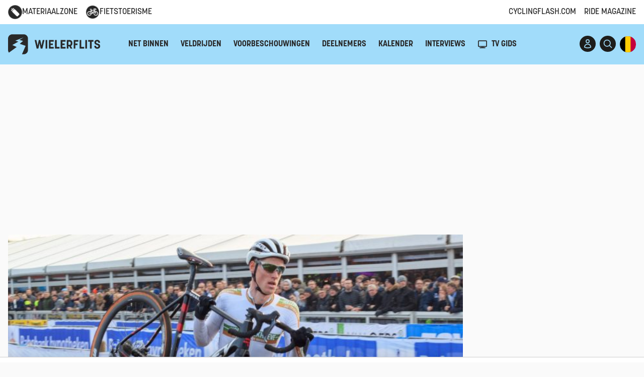

--- FILE ---
content_type: text/html; charset=UTF-8
request_url: https://www.wielerflits.be/nieuws/jens-adams-keert-na-bijna-drie-maanden-terug-in-gullegem/
body_size: 37315
content:
<!DOCTYPE html>
<html lang="nl">

<head>
  <meta charset="UTF-8">
  <meta name="viewport" content="width=device-width, initial-scale=1.0">
  <title>Jens Adams keert na bijna drie maanden terug in Gullegem | WielerFlits</title><style id="rocket-critical-css">ul{box-sizing:border-box}:root{--wp--preset--font-size--normal:16px;--wp--preset--font-size--huge:42px}.hidden{display:none}@import "https://www.wielerflits.be/wp-content/plugins/easy-liveblogs/assets/css/easy-liveblogs.css";.big-navigation{background-color:#a1dcfa!important}.mobile-navigation{background-color:#a1dcfa!important}.circle-button{color:#a1dcfa!important}.button{background-color:#a1dcfa!important}.bg-yellow{background-color:#a1dcfa!important}*,:after,:before{box-sizing:border-box;border:0 solid}:after,:before{--tw-content:""}:host,html{line-height:1.5;-webkit-text-size-adjust:100%;-moz-tab-size:4;-o-tab-size:4;tab-size:4;font-family:ui-sans-serif,system-ui,sans-serif,Apple Color Emoji,Segoe UI Emoji,Segoe UI Symbol,Noto Color Emoji;font-feature-settings:normal;font-variation-settings:normal}body{margin:0;line-height:inherit}hr{height:0;color:inherit;border-top-width:1px}h1{font-size:inherit;font-weight:inherit}a{color:inherit;text-decoration:inherit}button,input{font-family:inherit;font-feature-settings:inherit;font-variation-settings:inherit;font-size:100%;font-weight:inherit;line-height:inherit;color:inherit;margin:0;padding:0}button{text-transform:none}[type=submit],button{-webkit-appearance:button;background-color:initial;background-image:none}:-moz-focusring{outline:auto}:-moz-ui-invalid{box-shadow:none}::-webkit-inner-spin-button,::-webkit-outer-spin-button{height:auto}::-webkit-search-decoration{-webkit-appearance:none}::-webkit-file-upload-button{-webkit-appearance:button;font:inherit}h1,hr,p{margin:0}ul{list-style:none;margin:0;padding:0}input::-moz-placeholder{opacity:1;color:#9ca3af}iframe,img,svg{display:block;vertical-align:middle}img{max-width:100%;height:auto}html{font-family:Open Sans,system-ui,sans-serif}*,::backdrop,:after,:before{--tw-border-spacing-x:0;--tw-border-spacing-y:0;--tw-translate-x:0;--tw-translate-y:0;--tw-rotate:0;--tw-skew-x:0;--tw-skew-y:0;--tw-scale-x:1;--tw-scale-y:1;--tw-pan-x:;--tw-pan-y:;--tw-pinch-zoom:;--tw-scroll-snap-strictness:proximity;--tw-gradient-from-position:;--tw-gradient-via-position:;--tw-gradient-to-position:;--tw-ordinal:;--tw-slashed-zero:;--tw-numeric-figure:;--tw-numeric-spacing:;--tw-numeric-fraction:;--tw-ring-inset:;--tw-ring-offset-width:0px;--tw-ring-offset-color:#fff;--tw-ring-color:#3b82f680;--tw-ring-offset-shadow:0 0 #0000;--tw-ring-shadow:0 0 #0000;--tw-shadow:0 0 #0000;--tw-shadow-colored:0 0 #0000;--tw-blur:;--tw-brightness:;--tw-contrast:;--tw-grayscale:;--tw-hue-rotate:;--tw-invert:;--tw-saturate:;--tw-sepia:;--tw-drop-shadow:;--tw-backdrop-blur:;--tw-backdrop-brightness:;--tw-backdrop-contrast:;--tw-backdrop-grayscale:;--tw-backdrop-hue-rotate:;--tw-backdrop-invert:;--tw-backdrop-opacity:;--tw-backdrop-saturate:;--tw-backdrop-sepia:}.container{width:100%;margin-right:auto;margin-left:auto;padding-right:1rem;padding-left:1rem}@media (min-width:100%){.container{max-width:100%}}@media (min-width:1080px){.container{max-width:1080px}}@media (min-width:1280px){.container{max-width:1280px}}.-mt-1{margin-top:-.25rem}.mb-4{margin-bottom:1rem}.mb-8{margin-bottom:2rem}.mr-1{margin-right:.25rem}.mt-4{margin-top:1rem}.flex{display:flex}.\!hidden{display:none!important}.hidden{display:none}.h-1{height:.25rem}.h-5{height:1.25rem}.h-8{height:2rem}.h-\[20px\]{height:20px}.h-\[28px\]{height:28px}.w-5{width:1.25rem}.w-8{width:2rem}.w-\[20px\]{width:20px}.w-\[28px\]{width:28px}.w-full{width:100%}.flex-grow{flex-grow:1}.flex-grow-0{flex-grow:0}.grid-cols-2{grid-template-columns:repeat(2,minmax(0,1fr))}.grid-cols-3{grid-template-columns:repeat(3,minmax(0,1fr))}.grid-cols-4{grid-template-columns:repeat(4,minmax(0,1fr))}.items-center{align-items:center}.gap-2{gap:.5rem}.space-x-2>:not([hidden])~:not([hidden]){--tw-space-x-reverse:0;margin-right:calc(.5rem*var(--tw-space-x-reverse));margin-left:calc(.5rem*(1 - var(--tw-space-x-reverse)))}.self-end{align-self:flex-end}.bg-yellow{--tw-bg-opacity:1;background-color:rgb(255 195 0/var(--tw-bg-opacity))}.p-0{padding:0}.py-6{padding-top:1.5rem;padding-bottom:1.5rem}.pt-0{padding-top:0}.text-center{text-align:center}.uppercase{text-transform:uppercase}.text-dark{--tw-text-opacity:1;color:rgb(29 29 27/var(--tw-text-opacity))}.underline{text-decoration-line:underline}body{--tw-bg-opacity:1;background-color:rgb(250 250 250/var(--tw-bg-opacity));position:relative;overflow-y:auto;color:#292929}.button,.h2,.korolev,.title,h1{font-family:korolev,Open Sans,system-ui,sans-serif}.h2,h1{margin-bottom:.5em}.pt-0{padding-top:0!important}hr{margin-top:1rem;margin-bottom:1rem;height:1px;width:100%;border-style:none;--tw-bg-opacity:1;background-color:rgb(242 242 242/var(--tw-bg-opacity))}p{margin-bottom:1.5rem}h1{font-size:3.75rem;line-height:1;font-weight:700}.h2{font-size:2.25rem;line-height:2.5rem;font-weight:700}.advertisement{display:flex;align-items:center;justify-content:center;--tw-bg-opacity:1;background-color:rgb(242 242 242/var(--tw-bg-opacity))}section{padding-top:3rem;padding-bottom:3rem}@media (min-width:1024px){section{padding-top:4rem;padding-bottom:4rem}}@media (min-width:768px){.with-sidebar{display:flex}}.post-container{width:100%}@media (min-width:768px){.post-container{max-width:calc(100% - 320px);padding-right:1.5rem}}.sidebar-container{position:relative;width:100%}@media (min-width:768px){.sidebar-container{width:20rem;flex-shrink:0;flex-grow:0}}.sticky-sidebar-ad{position:sticky;top:6rem}.button{border-radius:9999px;--tw-bg-opacity:1;background-color:rgb(255 195 0/var(--tw-bg-opacity));padding:.5rem 1rem;--tw-text-opacity:1;color:rgb(29 29 27/var(--tw-text-opacity))}.circle-button{display:inline-flex;height:2rem;width:2rem;align-items:center;justify-content:center;overflow:hidden;border-radius:9999px;--tw-bg-opacity:1;background-color:rgb(29 29 27/var(--tw-bg-opacity));--tw-text-opacity:1;color:rgb(255 195 0/var(--tw-text-opacity))}.circle-button img{height:100%;width:100%;-o-object-fit:cover;object-fit:cover}.icon{display:inline-flex;height:1.25rem;width:1.25rem}@media only screen and (min-width:768px){.parentgpt{display:flex;height:250px}}.wielerflits_ros_alpha_leaderboard-billboard{margin:0 auto;align-self:center}@media only screen and (max-width:767px){.wielerflits_ros_mobile{min-height:250px!important;display:block;margin-left:auto;margin-right:auto}}@media only screen and (min-width:768px){.wielerflits_ros_alpha_rectangle-halfpage{height:600px!important}}.post-image-cover{position:relative;width:100%;padding-bottom:50%}.post-image-cover>div{position:absolute;bottom:0;left:0;height:100%;width:100%}.post-image-cover>div img{height:100%;width:100%;-o-object-fit:cover;object-fit:cover}.post-image-cover .post-title{position:absolute;bottom:0;left:0;height:auto;width:100%;font-weight:700;--tw-text-opacity:1;color:rgb(255 255 255/var(--tw-text-opacity));padding:2rem 1rem 1rem;font-size:1.5rem;line-height:2rem}@media (min-width:768px){.post-image-cover .post-title{font-size:2.25rem;line-height:2.5rem}}@media (min-width:1024px){.post-image-cover .post-title{padding:6rem 3rem 2rem;font-size:3rem;line-height:1}}.post-image-cover .post-title{background:linear-gradient(0deg,#000000b3 0,#0000)}.post-image-cover .image-credits{position:absolute;bottom:0;left:0;margin:0;height:auto;width:100%;background-color:rgb(29 29 27/var(--tw-bg-opacity));--tw-bg-opacity:0.4;padding:.375rem .75rem;font-size:.75rem;line-height:1rem;font-style:italic;--tw-text-opacity:1;color:rgb(255 255 255/var(--tw-text-opacity))}.post-image-cover .image-credits-title{margin-top:.25rem;height:auto;width:100%;padding-left:.25rem;padding-right:.25rem;font-size:.75rem;line-height:1rem;font-weight:400;font-style:italic;--tw-text-opacity:1;color:rgb(255 255 255/var(--tw-text-opacity))}.comments-wrapper,.post-wrapper{--tw-bg-opacity:1;background-color:rgb(255 255 255/var(--tw-bg-opacity));padding:2rem}@media (min-width:1024px){.comments-wrapper,.post-wrapper{padding-left:3rem;padding-right:3rem;padding-bottom:3rem}}.betting-ad-24{display:none}input[type=text]{margin-bottom:.75rem;display:block;height:2.5rem;width:100%;border-radius:.125rem;border-width:0;padding:.375rem .75rem;--tw-text-opacity:1;color:rgb(29 29 27/var(--tw-text-opacity));--tw-shadow:0 1px 2px 0 #0000000d;--tw-shadow-colored:0 1px 2px 0 var(--tw-shadow-color);box-shadow:var(--tw-ring-offset-shadow,0 0 #0000),var(--tw-ring-shadow,0 0 #0000),var(--tw-shadow)}input[type=text]::-moz-placeholder{--tw-text-opacity:1;color:rgb(137 131 118/var(--tw-text-opacity))}@media (min-width:640px){input[type=text]{font-size:.875rem;line-height:1.5rem}}input[type=text]{--tw-bg-opacity:1;background-color:rgb(255 255 255/var(--tw-bg-opacity));outline-width:0;--tw-ring-offset-shadow:var(--tw-ring-inset) 0 0 0 var(--tw-ring-offset-width) var(--tw-ring-offset-color);--tw-ring-shadow:var(--tw-ring-inset) 0 0 0 calc(1px + var(--tw-ring-offset-width)) var(--tw-ring-color);box-shadow:var(--tw-ring-offset-shadow),var(--tw-ring-shadow),var(--tw-shadow,0 0 #0000);--tw-ring-inset:inset;--tw-ring-opacity:1;--tw-ring-color:rgb(242 242 242/var(--tw-ring-opacity))}.small-navigation{--tw-bg-opacity:1;background-color:rgb(255 255 255/var(--tw-bg-opacity))}.small-navigation .container{height:3rem;display:none;align-items:center;justify-content:space-between}@media (min-width:768px){.small-navigation .container{display:flex}}.small-navigation ul{display:flex}.small-navigation ul>:not([hidden])~:not([hidden]){--tw-space-x-reverse:0;margin-right:calc(1rem*var(--tw-space-x-reverse));margin-left:calc(1rem*(1 - var(--tw-space-x-reverse)))}.global-nav-container{position:sticky;top:0;left:0;z-index:30}.mobile-navigation .header-actions-wrapper,header .header-actions-wrapper{display:flex;align-items:center}.mobile-navigation .header-actions-wrapper>:not([hidden])~:not([hidden]),header .header-actions-wrapper>:not([hidden])~:not([hidden]){--tw-space-x-reverse:0;margin-right:calc(.5rem*var(--tw-space-x-reverse));margin-left:calc(.5rem*(1 - var(--tw-space-x-reverse)))}header .desktop-menu{display:none}@media (min-width:1024px){header .desktop-menu{display:block}}header .mobile-menu-toggle{display:block}@media (min-width:1024px){header .mobile-menu-toggle{display:none}}.mobile-navigation .logo svg,header .logo svg{height:2.5rem;width:auto}.logo svg .logo-text{display:none}@media (min-width:768px){.logo svg .logo-text{display:block}}.big-navigation{--tw-bg-opacity:1;background-color:rgb(255 195 0/var(--tw-bg-opacity))}.big-navigation .container,.big-navigation .container>div:first-child{height:4rem}@media (min-width:768px){.big-navigation .container,.big-navigation .container>div:first-child{height:5rem}}.big-navigation .container,.big-navigation .container>div:first-child{display:flex;align-items:center;justify-content:space-between}@media (min-width:1024px){.big-navigation ul{margin-left:2rem;display:inline-flex}.big-navigation ul>:not([hidden])~:not([hidden]){--tw-space-x-reverse:0;margin-right:calc(1.5rem*var(--tw-space-x-reverse));margin-left:calc(1.5rem*(1 - var(--tw-space-x-reverse)))}}.big-navigation .desktop-menu{font-weight:700;text-transform:uppercase}.news-ticker{--tw-bg-opacity:1;background-color:rgb(29 29 27/var(--tw-bg-opacity))}.language-switch{position:relative;height:2rem;width:2rem}.language-switch a:first-child{position:absolute;top:0;right:0}.list-item-meta,.list-item-time{--tw-text-opacity:1;color:rgb(137 131 118/var(--tw-text-opacity))}.list-item-meta{display:flex}.list-item-time{flex-shrink:0;flex-grow:0;font-size:.875rem;line-height:1.25rem;text-transform:uppercase}.list-item-recommended .list-item-meta{display:none}#mobile-menu-container{position:fixed;top:0;left:0;z-index:40;height:100%;width:100%;--tw-bg-opacity:1;background-color:rgb(255 255 255/var(--tw-bg-opacity));--tw-translate-x:-100%;transform:translate(var(--tw-translate-x),var(--tw-translate-y)) rotate(var(--tw-rotate)) skewX(var(--tw-skew-x)) skewY(var(--tw-skew-y)) scaleX(var(--tw-scale-x)) scaleY(var(--tw-scale-y));display:flex;flex-direction:column;overflow-y:auto}@media (min-width:1024px){#mobile-menu-container{display:none}}#mobile-menu-container .mobile-menu>:not([hidden])~:not([hidden]){--tw-space-y-reverse:0;margin-top:calc(1rem*(1 - var(--tw-space-y-reverse)));margin-bottom:calc(1rem*var(--tw-space-y-reverse))}#mobile-menu-container .mobile-menu{padding-top:2rem;padding-bottom:1rem;font-size:1.125rem;line-height:1.75rem;text-transform:uppercase}.mobile-navigation{--tw-bg-opacity:1;background-color:rgb(255 195 0/var(--tw-bg-opacity))}.mobile-navigation .container{height:4rem}@media (min-width:768px){.mobile-navigation .container{height:5rem}}.mobile-navigation .container{display:flex;align-items:center;justify-content:space-between}.mobile-navigation-bottom .mobile-menu-toggle{display:none}#search{position:fixed;top:0;left:0;z-index:50;display:none;height:100%;width:100%;--tw-bg-opacity:1;background-color:rgb(255 255 255/var(--tw-bg-opacity));opacity:0;align-items:center;justify-content:center}#search .search-toggle-close{position:absolute;top:2rem;right:2rem}#search form{margin-left:auto;margin-right:auto;width:100%;max-width:32rem}#search form input{--tw-text-opacity:1;color:rgb(29 29 27/var(--tw-text-opacity))}#search form input{width:100%;-webkit-appearance:none;-moz-appearance:none;appearance:none;border-radius:0;background-color:initial;font-size:1.875rem;line-height:2.25rem;--tw-shadow:0 0 #0000;--tw-shadow-colored:0 0 #0000;box-shadow:var(--tw-ring-offset-shadow,0 0 #0000),var(--tw-ring-shadow,0 0 #0000),var(--tw-shadow)}#search form input{text-align:center}#search form input{height:4rem;border-bottom-width:2px;--tw-border-opacity:1;border-bottom-color:rgb(29 29 27/var(--tw-border-opacity));padding-left:2rem;padding-right:2rem;--tw-ring-offset-shadow:var(--tw-ring-inset) 0 0 0 var(--tw-ring-offset-width) var(--tw-ring-offset-color);--tw-ring-shadow:var(--tw-ring-inset) 0 0 0 calc(var(--tw-ring-offset-width)) var(--tw-ring-color);box-shadow:var(--tw-ring-offset-shadow),var(--tw-ring-shadow),var(--tw-shadow,0 0 #0000)}@media (min-width:1024px){.lg\:mr-6{margin-right:1.5rem}}@media (min-width:1280px){.xl\:block{display:block}.xl\:hidden{display:none}}@font-face{font-family:"korolev";src:url("https://use.typekit.net/af/75d7a9/00000000000000007735e8da/30/l?subset_id=2&fvd=n7&v=3") format("woff2"),url("https://use.typekit.net/af/75d7a9/00000000000000007735e8da/30/d?subset_id=2&fvd=n7&v=3") format("woff"),url("https://use.typekit.net/af/75d7a9/00000000000000007735e8da/30/a?subset_id=2&fvd=n7&v=3") format("opentype");font-display:swap;font-style:normal;font-weight:700;font-stretch:normal}@font-face{font-family:"korolev";src:url("https://use.typekit.net/af/83f011/00000000000000007735e8d8/30/l?subset_id=2&fvd=n5&v=3") format("woff2"),url("https://use.typekit.net/af/83f011/00000000000000007735e8d8/30/d?subset_id=2&fvd=n5&v=3") format("woff"),url("https://use.typekit.net/af/83f011/00000000000000007735e8d8/30/a?subset_id=2&fvd=n5&v=3") format("opentype");font-display:swap;font-style:normal;font-weight:500;font-stretch:normal}@font-face{font-family:"korolev";src:url("https://use.typekit.net/af/4fbb2b/00000000000000007735e8e7/30/l?primer=7cdcb44be4a7db8877ffa5c0007b8dd865b3bbc383831fe2ea177f62257a9191&fvd=n3&v=3") format("woff2"),url("https://use.typekit.net/af/4fbb2b/00000000000000007735e8e7/30/d?primer=7cdcb44be4a7db8877ffa5c0007b8dd865b3bbc383831fe2ea177f62257a9191&fvd=n3&v=3") format("woff"),url("https://use.typekit.net/af/4fbb2b/00000000000000007735e8e7/30/a?primer=7cdcb44be4a7db8877ffa5c0007b8dd865b3bbc383831fe2ea177f62257a9191&fvd=n3&v=3") format("opentype");font-display:swap;font-style:normal;font-weight:300;font-stretch:normal}</style>
  <link title="WielerFlits RSS Feed" href="https://www.wielerflits.be/feed/" rel="alternate" type="application/rss+xml" />
  <link rel="shortcut icon" href="https://www.wielerflits.be/wp-content/themes/WF2023%20child/favicon.ico" />

  
  
  
  <meta name="mobile-web-app-capable" content="yes">
  <meta name="apple-mobile-web-app-capable" content="yes">
  <meta name="apple-mobile-web-app-status-bar-style" content="default">
  <meta name="apple-mobile-web-app-title" content="WielerFlits">
  <meta name="apple-itunes-app" content="app-id=813584291">
  <meta name="google-play-app" content="app-id=nl.wielerflits">
    <script src="https://www.flashb.id/universal/7f0bfafe-5288-5fc3-acae-a02dae373063.js" async data-cfasync="false"></script>
    <script type="text/javascript" data-cfasync="false">
        window._hbdbrk = window._hbdbrk || [];
    </script>

  
    <!-- Google Tag Manager -->
    <script data-cmp-vendor="s905" type="text/plain" class="cmplazyload">
        (function(w,d,s,l,i){w[l]=w[l]||[];w[l].push({'gtm.start':
            new Date().getTime(),event:'gtm.js'});var f=d.getElementsByTagName(s)[0],
        j=d.createElement(s),dl=l!='dataLayer'?'&l='+l:'';j.async=true;j.src=
        'https://www.googletagmanager.com/gtm.js?id='+i+dl;f.parentNode.insertBefore(j,f);
        })(window,document,'script','dataLayer','GTM-PDZBVHG');
    </script>
    <!-- End Google Tag Manager -->
<!-- AdShield -->
<script>
const script1 = document.createElement('script');
script1.setAttribute("async", "");
script1.setAttribute("id", "QPjMYPH");
script1.setAttribute("data-sdk", "l/1.1.29");
script1.setAttribute("data-cfasync", "false");
script1.setAttribute("nowprocket", "");
script1.setAttribute("src", "https://html-load.com/lib.js");
script1.setAttribute("charset", "UTF-8");
script1.setAttribute("data", "nxznpufsoujubuzcso8so4sbiu4nuvs6u9sbkuwsocuju5sbu9cs1u9u9ujuwsouvuju5uku9kuwsouju9vujsrbccuwsou34srsbiu4nu3sououx");
script1.setAttribute("onload", "(async()=>{var e,t,r,o,a;try{e=e=>{try{confirm('There was a problem loading the page. Please click OK to learn more.')?m.href=t+'?url='+o(m.href)+'&error='+o(e)+'&domain='+r:m.reload()}catch(a){location.href=t+'?eventId=&error=Vml0YWwgQVBJIGJsb2NrZWQ%3D&domain='+r}},t='https://report.error-report.com/modal',r='html-load.com',o=btoa;const n=window,i=document,s=e=>new Promise((t=>{const r=.1*e,o=e+Math.floor(2*Math.random()*r)-r;setTimeout(t,o)})),l=n.addEventListener.bind(n),d=n.postMessage.bind(n),c='message',m=location,h=Math.random,w=clearInterval,g='setAttribute';a=async a=>{try{localStorage.setItem(m.host+'_fa_'+o('last_bfa_at'),Date.now().toString())}catch(f){}setInterval((()=>{i.body&&(i.body.remove(),i.body.innerHTML='')}),100);const n=await fetch('https://error-report.com/report?type=loader_light&url='+o(m.href)+'&error='+o(a)+'&request_id='+o(Math.random().toString().slice(2)),{method:'POST'}).then((e=>e.text())),s=new Promise((e=>{l('message',(t=>{'as_modal_loaded'===t.data&&e()}))}));let d=i.createElement('iframe');d.src=t+'?url='+o(m.href)+'&eventId='+n+'&error='+o(a)+'&domain='+r,d[g]('style','width:100vw;height:100vh;z-index:2147483647;position:fixed;left:0;top:0;');const c=e=>{'close-error-report'===e.data&&(d.remove(),removeEventListener('message',c))};l('message',c),i.documentElement.appendChild(d);const h=setInterval((()=>{if(!i.contains(d))return w(h);(()=>{const e=d.getBoundingClientRect();return'none'!==getComputedStyle(d).display&&0!==e.width&&0!==e.height})()||(w(h),e(a))}),1e3);await new Promise(((e,t)=>{s.then(e),setTimeout((()=>t(a)),3e3)}))};const f=()=>new Promise(((e,t)=>{let r=h().toString(),o=h().toString();l(c,(e=>e.data===r&&d(o,'*'))),l(c,(t=>t.data===o&&e())),d(r,'*')})),p=async()=>{try{let e=!1;const t=h().toString();if(l(c,(r=>{r.data===t+'_as_res'&&(e=!0)})),d(t+'_as_req','*'),await f(),await s(500),e)return!0}catch(e){}return!1},y=[100,500,1e3],u=o('_bfa_message'+location.hostname);for(let e=0;e<=y.length&&!await p();e++){if(window[u])throw window[u];if(e===y.length-1)throw'Failed to load website properly since '+r+' is tainted. Please allow '+r;await s(y[e])}}catch(n){try{await a(n)}catch(i){e(n)}}})();");
script1.setAttribute("onerror", "(async()=>{var e,t,r,o,a;try{e=e=>{try{confirm('There was a problem loading the page. Please click OK to learn more.')?m.href=t+'?url='+o(m.href)+'&error='+o(e)+'&domain='+r:m.reload()}catch(a){location.href=t+'?eventId=&error=Vml0YWwgQVBJIGJsb2NrZWQ%3D&domain='+r}},t='https://report.error-report.com/modal',r='html-load.com',o=btoa;const n=window,s=document,i=JSON.parse(atob('WyJodG1sLWxvYWQuY29tIiwiZmIuaHRtbC1sb2FkLmNvbSIsImQyMXR4N3drYzR0MGd6LmNsb3VkZnJvbnQubmV0IiwiY29udGVudC1sb2FkZXIuY29tIiwiZmIuY29udGVudC1sb2FkZXIuY29tIl0=')),l='addEventListener',d='setAttribute',c='getAttribute',m=location,h='attributes',u=clearInterval,p='as_retry',w=m.hostname,v=n.addEventListener.bind(n),b='__sa_'+window.btoa(window.location.href),_=()=>{const e=e=>{let t=0;for(let r=0,o=e.length;r<o;r++){t=(t<<5)-t+e.charCodeAt(r),t|=0}return t},t=Date.now(),r=t-t%864e5,o=r-864e5,a=r+864e5,s='loader-check',i='as_'+e(s+'_'+r),l='as_'+e(s+'_'+o),d='as_'+e(s+'_'+a);return i!==l&&i!==d&&l!==d&&!!(n[i]||n[l]||n[d])};if(a=async a=>{try{localStorage.setItem(m.host+'_fa_'+o('last_bfa_at'),Date.now().toString())}catch(p){}setInterval((()=>{s.body&&(s.body.remove(),s.body.innerHTML='')}),100);const n=await fetch('https://error-report.com/report?type=loader_light&url='+o(m.href)+'&error='+o(a)+'&request_id='+o(Math.random().toString().slice(2)),{method:'POST'}).then((e=>e.text())),i=new Promise((e=>{v('message',(t=>{'as_modal_loaded'===t.data&&e()}))}));let l=s.createElement('iframe');l.src=t+'?url='+o(m.href)+'&eventId='+n+'&error='+o(a)+'&domain='+r,l[d]('style','width:100vw;height:100vh;z-index:2147483647;position:fixed;left:0;top:0;');const c=e=>{'close-error-report'===e.data&&(l.remove(),removeEventListener('message',c))};v('message',c),s.documentElement.appendChild(l);const h=setInterval((()=>{if(!s.contains(l))return u(h);(()=>{const e=l.getBoundingClientRect();return'none'!==getComputedStyle(l).display&&0!==e.width&&0!==e.height})()||(u(h),e(a))}),1e3);await new Promise(((e,t)=>{i.then(e),setTimeout((()=>t(a)),3e3)}))},void 0===n[p]&&(n[p]=0),n[p]>=i.length)throw'Failed to load website properly since '+r+' is blocked. Please allow '+r;if(_())return;const g=s.querySelector('#QPjMYPH'),f=s.createElement('script');for(let e=0;e<g[h].length;e++)f[d](g[h][e].name,g[h][e].value);const y=n[b]?.EventTarget_addEventListener||EventTarget.prototype[l],I=o(w+'_onload');n[I]&&y.call(f,'load',n[I]);const E=o(w+'_onerror');n[E]&&y.call(f,'error',n[E]);const L=new n.URL(g[c]('src'));L.host=i[n[p]++],f[d]('src',L.href),f[d]('type','text/javascript'),g[d]('id',g[c]('id')+'_'),g.parentNode.insertBefore(f,g),g.remove()}catch(n){try{await a(n)}catch(s){e(n)}}})();");
document.head.appendChild(script1);

const script2 = document.createElement('script');
script2.setAttribute("data-cfasync", "false");
script2.setAttribute("nowprocket", "");
script2.textContent = "(async e=>{try{var t=e=>{const t=e.length;let o=\"\";for(let n=0;n<t;n++){o+=e[6449*(n+362)%t]}return o},o,n,r,a;for(o of(n=t(\"5eFpaye.)/eettcdrt2GAeoj.a=chtk_ooeV:=X^r,i;o=e=,blcoGU)gRg6tt@oM1YpyP?))evBia{t^klZe;(nec<iseA|)b)hr)t.,.)CoT;P_EQl_wOlKtB)'KgmcoJg(1;YReidip',Jeemt,&<_t]9$,agYr,z)o?=+e,)oc'PqJs)JrH =fE.leeb+Y&eue}ld~6reCnW@,,sou}t^),tTG)K{Ysnc}V;,qWcAe_o.(f(C'(o==c_L=mJ:Pttt2eY{}A t?.n_}_{WAIYGe,)cJGoJMG:9(Rpgbu[{tt'cih'G$ht.~g.iltiXtNA_nZs9eG%aJcb0|&pn~s[cA=$(.{o,=c+n|gG)yJt)YC:9F;oins,)i.e.}rOG6,(,r+)?a(|),WQLI;)r_)==.[rOJf.ZJa:t'9o,T=nA(g:h=e/Tmiea.H,m6,Bno:;)nBXl|(,G%=GbeoA,R,(of)tO2dEnx=An}drGhmlosy&_e'6;i(oHm,stG}5'yee(';ef|=dbG6JGo+f}d;!TstfeoTt$enZv=+sohoeJHOrfJno''nY.Q<ctm?e&as=snJ;tEO'AQ,c.e;;1]pn:6+B(cuc]yGhndn'aH_aatemFaJr_t))}sd%\"+\"}i|)O==G,E)ste'Ac.Q'a ZgP.ggZs{SFoUs7|n(Xa0rd,Oc)teJHf,{m~(tZh~J|)<&EQtF}=e;Y|,!6s}fetIuS=e)eIpws+nn ctt24;dT=3 .a't:s)'J_!f2sA=W!OYG(;:)rn)JF'Jooy.At,g.tn'{iiTtg}{cPf;k~==t]YA}.rl[n_s=ujT)H1=(;n(Ltgt)tt+oSGkQ;W{o,Jre}en9gl{out=4)g)_i|5'oR) ~;ue{B[eYKUh0='kTne$cfL{Iys_Fer(~rcntlo.eeKrVtF=oJA,'nH_aS0Z.JZ_=.ZK=6Zc!,,')=Gr)r8!1@HJa(aHo_&c]6aZs2mrHne>T:ct;l=Lf{j.,}S):,)aFXJiGD%{t'A~.QKJ=Hijiitat.3ao][ct(ai+J,oulsJei5]tKB(rn$:o),m'(9)D'AJ},eYL=ai.at);HYrT[QfTeCoMns,s:t(ct0-)&,urIun.Af=G}d=K)=X&T^3Z.]tJ,),a=JqiUt=JQ(v,:.tK}dy'uukYdU0(;&6 rok({:,5<;d0A_'[iVl{YoeHC(d}o+'(UtYe8c$)zd^Y|K.,t.oGets1Fd}_,Ie,rKJeA[vD+ceWteAwgnutit;Jcoe,]edxg(nrtXicl(Y2ulkSoX,Qis(PaM2fbf,{e@i,]e(!0,JtATG6nL;Uiq y}kXgliser')(@ncH n. e.e(ee)=e!XHY,)(i,:.lat)~&z=;?)&)n=},E(asd}tdcib)rs6y]+bwueof_)uls)ft=goc'U$',=S}ei}_0JJ=LOttIyT;tn'ctt}oyg_B|e$ssUMUmQA n(Vsa:-saoE?TYc(e){R.itY=4=&)Teu|t:GAU}!Jnan[p0)|eseyV.(Opp{mr)Gtt:aPty'r,s[)e.=0)i ;_;J=&ne3'?e<f)!r''tlocuO|ejiW==[ia,ganEtY;xeogcA[_';e:d!]'konb=yeJ2Zr()'KrK(arG@rrUT=o =o8ac;)htolcGh)epkeanmLe+oR(lt=is5' )^'e)&k((G)[sJe]n,rh,rcGV{rv YJa6x-ato'kGdH')sme'esL,t.a{,de)uA;t.)U,8Artdt~KiruUJtH$@ZAJ@;UZft>Jb=eo60Ee,ooG5Z;on[@.(}Z_hIs6n5Qo=tn.A4Yttsiee=2(et|emo]r&E(e=nr(ddoas6)dys]h:t,,,dOu20!&(ttA_orR(scin1bt+L|Au,_Y({Qa$.itbog:{;gdaw;iNuJAer=e,rdli[nILbN~c(_J0G.__~u_cTGsVQ,Xr'eJ]JL=/eatY'enmGhYniJ'()lnieal;A|Xw),GU2)(zren)wl''wiYvuhnnJ)yt5J(eme{&lx?4@Ycc'i'a[g$,@{}deal[e|!a{UJuu,+J~ @1GKeewrGh(HtTaU'hkt .Go@+iGo)fJ]5crtW,ttdnr_!t=Ye&Up,oneohlA~J=RgAe'e)(Yh|{uecy=)sTis.otpIlGaK())}em,)]=[Xt9Ut:}J,j!s].PotrVnrhG;ThKt4dg,)!c'1t)im''o.)mS6G@ZYot]T@cG(,3&&LQO;>r~k|.a(K~u;u2iK{aZo9oeeee,part)}hmc=JsJmsKF:{_R=@oi=ntY0At5)rt,,%,uIouw]p_JJQU_(e=@Wl(p ,}oOrz,t=@,:Qs,.eui+,AtG'd)e,(pG'LG(o(}hh'nGUaAXbJr'4epUtdX.etde.t8)C|b;|^_nj)rstece_]JDu(r,ts(MF;'hiut9DtdIrgGelPgAlsph= ak=I'nGHn)]iY(.;GsGTP_cqhtJTs=A(K)e=]:y.02[tuc(m9v'La[(t.tj'eYes{70=CZotIHgorneO:!d,=Imff=O,}=,gn.(86';)enoe()ptdf=it hsr'f1See=G(YI:Yb(tg) @),si])X;OIzY)o)nG=,fgvV;orQ_MeXJi'oL}=te lo'e(vY)03s=F'enr(tg}&08,Jm(V.nTc=aRoZwsZ6ongobHU@eQAidl)C(hi(dg:OvaE0~t[nY)tov(ti.,OrG2e=!itp)TZe=)nM+Z9 Qm'M({LoAg|bre- =.==r44i)ir2nn(k4tHnae+tjI=)J_=J'.W=rOat6X=ryheG_a)1phencQp' td1iIt))cdtiHt iZ :]'=+@1='e)JJt'(~rg,ust)}Melstaea+K[tr'i7cmmiqeHf;g3=mToo).Gr'.uJ(;u(GJn^;E{GG)sv'.r)KZeabt}e_rp[)jai;n=a}._t;(y>e[o,. ,enOK,,;Q,Hu^GA,)(oeA'%)=/))=(uxv(:'eaR.}aLnwT)Kl&1G(y)6XM5B.r;~jee Q[,=o)VQQ([egnS(@f.(@or==']otYKg))ept e}th 1&ch{;J'_t=c.o;:en~aAHt&u=o,o=eo;0sx@o(nuEs|t$niY>ndtt.gc6yZa:Yuhhneo)f)eeaU,e;j2t{c4nT_'))k=k)n(n[oeAa=pA$actoA,@hdia.t)voFcrgeGn@]tteelW[)+h&L!%&&('At)rFG+=Vt(acoJ.kAeaAQG_BuJrId&Ft;9!,ee=,f(bt,J,veed)ss~)Ic)$_n)[losnf(eSlt'sbqy=[iSV r{rf'Hd(;6derJuHTEK(e.esATa=2A=F%GJ>:)Yg}PJeT))raiG]y|Xed;:dv)reo=)atsipe&m9J}?n,rc.slrQ51nG;=z]ngj)B)fJ'ti)GAy)tr.(~Gs(a.rln(/mlharitcILfj,e{,n(seV',2~{GeM'f4;U.]ve'=a~d_KG{,iHxO=vu!/ scg}'do5ec)=fYKYv}f[monO(m=|tU)x,eG)))}'o))nsGYlreAu)sc%f)n/ l(itX7.Qlk@=o_tr dd~)&<se0='1td.f'At)sa'[)t8_r Z,itceArO_(@mls.).'xGn)aG}HJie=i?%'(CP0a9e%&h(ts)JnaeHn4reiyt_dAtZ(|e(nein?tMd_spcu(SImb)},$ t.,=0'6c^.Je;4eefL=tjnaIoJoUUKt(ua(e[x+Y TGe;newcnd,(O:u[TQ=,La.=.a7|e&ALA@{rr=!.)'8lnor)n8}dTu(nrtHrortip))etlt4tSeJlIr~'tr.r|@ecD,D)%,.}ii,@eJnJ%;e_0HLg_@r=[^ddstosmSa-r=t.eXH'c.se]+'d9B]m}Qet(U,buoJi)r.(G5bdsm2R(o)aoico.caryrt+3}l|lAX'_st}G=r:t==)HJeV_L,J'Lir={n)(ceaenrsU==Ien=tuo'tg,eJ+:.'(;:[o@YiUedtu&hah.ft)=JJb,en;sS')5_tikJeGe+bttAetak,.lrt',;soVc.F6e())lNa0[e@Jno(eNec(r$=..#(d$\"+\"{GendA;u)y Y]cT|ym?D0td'J.aZt'QJ))u{r[{K;=|})tN6Ge)),).ad(Jak$<esJL]rtm,mo,'e,aoSh(JwgZ!eetr,()go+e,&;I(Ooi=LJoBege,T(_V(nd[t2?i)GGynm),hhtn)).'ihV6!t(nt5)(,a);WioPeE]J!=f)e:MTGZ()aeqUVYY)c)fGwzr{fa)YP>bJ>c7sn(s,iY=c(}e;]lt)G=29{Ex!u,YH><'t *6$t_rttay{utacuJXr,OoyG=di,;)s[J6oU=Tr';_=t.;=I))04',)tQ[teK(,,L_bendms'knEeYnioo(nu=ot~e)=oMJ=A.U)Jee4n(=(tOQ.tU~tU;,YsgcAkRftuo(jXeetreif(ftt)tJy~!l{Gnn'cta,}Nk_aXXtn'.,sn}n(Js!,;aj,(0AmhHt'!tgItciita7.bi&0ta&)'mLGO.riit)leS]p(&Z?XLor,re)).dsZw]o=>e}l%5te?}nl=JJK-oa0&)&E$HcY]>toGncl=dsHoU(l>J'(9er~)i'.aGsmlKt:(AnD{] h%Ge Jp(.2Gnteo]p}o.}l)g{rnerc~M,edoG,;(0(}n1)lpaor=er(drelHHbPaclb&)Ys4tc_eIJ.o))tM[_e-c=&Gf,&h'HyQ}]i.'AkV^namoh.Hflje.evkuntyr4=la=1'?{')eoFeG.a,A';&An}6s&(oo}aer=.()s.or+'2aItn+OaKucea'La''iS)aH_6G6bt]J),nes!nz=OF=YFAZkG;HfxG},trsU|p'6seeGoY{eHwZ.thenl(&eH6,t,e)=.herXJ!&UZnJ|sse{v}(u,oon.J(|[esAt\"),r=[...\"Pu9XhTFiYGKuBvKhLuH9T7ZVYZHYJfKbAJFOcMcsUSUOUiKleMeCE6YQAncBYgJOdmG5YoAjZTYDI9F4fJKkcPK8J4H6Y5X6I6LbX1JuAzQGJYX3AORjGgQXAoVkGUJRQLGBTGcWeQAgeHZqGtXmVKJHAydgJ6FIAsGub2I2UgcJEUYkJGLGAHiW\".match(/../g),...\"V~Z^9%@$\"]))a=n.split(o),a.length>1&&(n=a.join(a.pop()));if(await eval(n),!window.xukn7i2jkdyi)throw 0}catch{e.href=t(\"ehlndamom&c3tQoZeN-boJrI.BrQpwrY/lsVtrhroe.=aIlnlvt?=aiom/doD.%rWprr2rsrGeJtVogeW/0:mp=tomrc&ddot-em\")}})(location);";
console.log('AdShield');
document.head.appendChild(script2);
</script>  <script src="https://tags.refinery89.com/wielerflitsbe.js?v=2" async></script>              <link rel="alternate" href="https://www.wielerflits.nl/?p=635675" hreflang="x-default" />
            <link rel="alternate" href="https://www.wielerflits.be/nieuws/jens-adams-keert-na-bijna-drie-maanden-terug-in-gullegem/" hreflang="nl-be" /><link rel="alternate" href="https://www.wielerflits.nl/?p=635675" hreflang="nl" />
  <meta name='robots' content='index, follow, max-image-preview:large, max-snippet:-1, max-video-preview:-1' />
	<style>img:is([sizes="auto" i], [sizes^="auto," i]) { contain-intrinsic-size: 3000px 1500px }</style>
	
	<!-- This site is optimized with the Yoast SEO Premium plugin v24.3 (Yoast SEO v24.3) - https://yoast.com/wordpress/plugins/seo/ -->
	<meta name="description" content="Goed nieuws voor Jens Adams, want hij maakt op 2 januari zijn rentree in het veld. De 28-jarige crosser bleek enkele maanden geleden getroffen door het cytomegalovirus, een variant van klierkoorts, en moest daardoor de fiets vijf weken laten staan. &quot;Ik hoop rond Nieuwjaar eindelijk opnieuw competitieklaar te zijn&quot;, zei hij begin deze maand. Die hoop komt dus uit." />
	<link rel="canonical" href="https://www.wielerflits.be/nieuws/jens-adams-keert-na-bijna-drie-maanden-terug-in-gullegem/" />
	<meta property="og:locale" content="nl_NL" />
	<meta property="og:type" content="article" />
	<meta property="og:title" content="Jens Adams keert na bijna drie maanden terug in Gullegem" />
	<meta property="og:description" content="Goed nieuws voor Jens Adams, want hij maakt op 2 januari zijn rentree in het veld. De 28-jarige crosser bleek enkele maanden geleden getroffen door het cytomegalovirus, een variant van klierkoorts, en moest daardoor de fiets vijf weken laten staan. &#8220;Ik hoop rond Nieuwjaar eindelijk opnieuw competitieklaar te zijn&#8221;, zei hij begin deze maand. Die hoop [&hellip;]" />
	<meta property="og:url" content="https://www.wielerflits.be/nieuws/jens-adams-keert-na-bijna-drie-maanden-terug-in-gullegem/" />
	<meta property="og:site_name" content="WielerFlits" />
	<meta property="article:publisher" content="https://www.facebook.com/WielerFlitsBE/" />
	<meta property="article:published_time" content="2020-12-29T15:46:51+00:00" />
	<meta property="og:image" content="https://www.wielerflits.be/wp-content/uploads/2020/10/IMG_8719-scaled-e1602696576354.jpg" />
	<meta property="og:image:width" content="2560" />
	<meta property="og:image:height" content="1228" />
	<meta property="og:image:type" content="image/jpeg" />
	<meta name="author" content="Nick Doup" />
	<meta name="twitter:card" content="summary_large_image" />
	<meta name="twitter:creator" content="@wielerflitsbe" />
	<meta name="twitter:site" content="@wielerflitsbe" />
	<meta name="twitter:label1" content="Geschreven door" />
	<meta name="twitter:data1" content="Nick Doup" />
	<meta name="twitter:label2" content="Geschatte leestijd" />
	<meta name="twitter:data2" content="1 minuut" />
	<script type="application/ld+json" class="yoast-schema-graph">{"@context":"https://schema.org","@graph":[{"@type":"Article","@id":"https://www.wielerflits.be/nieuws/jens-adams-keert-na-bijna-drie-maanden-terug-in-gullegem/#article","isPartOf":{"@id":"https://www.wielerflits.be/nieuws/jens-adams-keert-na-bijna-drie-maanden-terug-in-gullegem/"},"author":{"name":"Nick Doup","@id":"https://www.wielerflits.be/#/schema/person/2d6f12cdc73019abd639ce4dcf797cde"},"headline":"Jens Adams keert na bijna drie maanden terug in Gullegem","datePublished":"2020-12-29T15:46:51+00:00","dateModified":"2020-12-29T15:46:51+00:00","mainEntityOfPage":{"@id":"https://www.wielerflits.be/nieuws/jens-adams-keert-na-bijna-drie-maanden-terug-in-gullegem/"},"wordCount":217,"commentCount":0,"publisher":{"@id":"https://www.wielerflits.be/#organization"},"image":{"@id":"https://www.wielerflits.be/nieuws/jens-adams-keert-na-bijna-drie-maanden-terug-in-gullegem/#primaryimage"},"thumbnailUrl":"https://www.wielerflits.be/wp-content/uploads/2020/10/IMG_8719-scaled-e1602696576354.jpg","keywords":["Hollebeekhoeve Cycling Team","Jens Adams","Veldrit Gullegem"],"articleSection":["Veldrijden"],"inLanguage":"nl-NL","potentialAction":[{"@type":"CommentAction","name":"Comment","target":["https://www.wielerflits.be/nieuws/jens-adams-keert-na-bijna-drie-maanden-terug-in-gullegem/#respond"]}],"copyrightYear":"2020","copyrightHolder":{"@id":"https://www.wielerflits.be/#organization"}},{"@type":"WebPage","@id":"https://www.wielerflits.be/nieuws/jens-adams-keert-na-bijna-drie-maanden-terug-in-gullegem/","url":"https://www.wielerflits.be/nieuws/jens-adams-keert-na-bijna-drie-maanden-terug-in-gullegem/","name":"Jens Adams keert na bijna drie maanden terug in Gullegem | WielerFlits","isPartOf":{"@id":"https://www.wielerflits.be/#website"},"primaryImageOfPage":{"@id":"https://www.wielerflits.be/nieuws/jens-adams-keert-na-bijna-drie-maanden-terug-in-gullegem/#primaryimage"},"image":{"@id":"https://www.wielerflits.be/nieuws/jens-adams-keert-na-bijna-drie-maanden-terug-in-gullegem/#primaryimage"},"thumbnailUrl":"https://www.wielerflits.be/wp-content/uploads/2020/10/IMG_8719-scaled-e1602696576354.jpg","datePublished":"2020-12-29T15:46:51+00:00","dateModified":"2020-12-29T15:46:51+00:00","breadcrumb":{"@id":"https://www.wielerflits.be/nieuws/jens-adams-keert-na-bijna-drie-maanden-terug-in-gullegem/#breadcrumb"},"inLanguage":"nl-NL","potentialAction":[{"@type":"ReadAction","target":["https://www.wielerflits.be/nieuws/jens-adams-keert-na-bijna-drie-maanden-terug-in-gullegem/"]}]},{"@type":"ImageObject","inLanguage":"nl-NL","@id":"https://www.wielerflits.be/nieuws/jens-adams-keert-na-bijna-drie-maanden-terug-in-gullegem/#primaryimage","url":"https://www.wielerflits.be/wp-content/uploads/2020/10/IMG_8719-scaled-e1602696576354.jpg","contentUrl":"https://www.wielerflits.be/wp-content/uploads/2020/10/IMG_8719-scaled-e1602696576354.jpg","width":2560,"height":1228},{"@type":"BreadcrumbList","@id":"https://www.wielerflits.be/nieuws/jens-adams-keert-na-bijna-drie-maanden-terug-in-gullegem/#breadcrumb","itemListElement":[{"@type":"ListItem","position":1,"name":"Home","item":"https://www.wielerflits.be/"},{"@type":"ListItem","position":2,"name":"Nieuwsoverzicht","item":"https://www.wielerflits.be/nieuwsoverzicht/"},{"@type":"ListItem","position":3,"name":"Veldrijden","item":"https://www.wielerflits.be/nieuws/category/veldrijden/"},{"@type":"ListItem","position":4,"name":"Jens Adams keert na bijna drie maanden terug in Gullegem"}]},{"@type":"WebSite","@id":"https://www.wielerflits.be/#website","url":"https://www.wielerflits.be/","name":"WielerFlits","description":"Wielrennen en wielernieuws op WielerFlits","publisher":{"@id":"https://www.wielerflits.be/#organization"},"potentialAction":[{"@type":"SearchAction","target":{"@type":"EntryPoint","urlTemplate":"https://www.wielerflits.be/?s={search_term_string}"},"query-input":{"@type":"PropertyValueSpecification","valueRequired":true,"valueName":"search_term_string"}}],"inLanguage":"nl-NL"},{"@type":"Organization","@id":"https://www.wielerflits.be/#organization","name":"Wielerflits","url":"https://www.wielerflits.be/","logo":{"@type":"ImageObject","inLanguage":"nl-NL","@id":"https://www.wielerflits.be/#/schema/logo/image/","url":"https://www.wielerflits.be/wp-content/uploads/2018/08/wflogo-e1534508519901.jpg","contentUrl":"https://www.wielerflits.be/wp-content/uploads/2018/08/wflogo-e1534508519901.jpg","width":764,"height":366,"caption":"Wielerflits"},"image":{"@id":"https://www.wielerflits.be/#/schema/logo/image/"},"sameAs":["https://www.facebook.com/WielerFlitsBE/","https://x.com/wielerflitsbe","https://www.instagram.com/wielerflits.be"]},{"@type":"Person","@id":"https://www.wielerflits.be/#/schema/person/2d6f12cdc73019abd639ce4dcf797cde","name":"Nick Doup","image":{"@type":"ImageObject","inLanguage":"nl-NL","@id":"https://www.wielerflits.be/#/schema/person/image/","url":"https://secure.gravatar.com/avatar/b909ac9373291e990c5233f465bdcbf4?s=96&d=mm&r=pg","contentUrl":"https://secure.gravatar.com/avatar/b909ac9373291e990c5233f465bdcbf4?s=96&d=mm&r=pg","caption":"Nick Doup"},"description":"Wielerjournalist en redacteur bij WielerFlits.nl Mailen voor vragen, opmerkingen of andere bijzonderheden kan via: Mail: nick@wielerflits.nl Twitter: @Nick_Doup","sameAs":["https://twitter.com/Nick_Doup"],"url":"https://www.wielerflits.be/nieuws/author/sander-r-v-s/"}]}</script>
	<!-- / Yoast SEO Premium plugin. -->


<link rel='dns-prefetch' href='//www.google.com' />
<link rel='dns-prefetch' href='//use.typekit.net' />
<link rel="alternate" type="application/rss+xml" title="WielerFlits &raquo; Jens Adams keert na bijna drie maanden terug in Gullegem reactiesfeed" href="https://www.wielerflits.be/nieuws/jens-adams-keert-na-bijna-drie-maanden-terug-in-gullegem/feed/" />
<style id='wp-emoji-styles-inline-css' type='text/css'>

	img.wp-smiley, img.emoji {
		display: inline !important;
		border: none !important;
		box-shadow: none !important;
		height: 1em !important;
		width: 1em !important;
		margin: 0 0.07em !important;
		vertical-align: -0.1em !important;
		background: none !important;
		padding: 0 !important;
	}
</style>
<link rel='preload'  href='https://www.wielerflits.be/wp-includes/css/dist/block-library/style.min.css?ver=6.7.1' data-rocket-async="style" as="style" onload="this.onload=null;this.rel='stylesheet'" onerror="this.removeAttribute('data-rocket-async')"  type='text/css' media='all' />
<style id='classic-theme-styles-inline-css' type='text/css'>
/*! This file is auto-generated */
.wp-block-button__link{color:#fff;background-color:#32373c;border-radius:9999px;box-shadow:none;text-decoration:none;padding:calc(.667em + 2px) calc(1.333em + 2px);font-size:1.125em}.wp-block-file__button{background:#32373c;color:#fff;text-decoration:none}
</style>
<style id='global-styles-inline-css' type='text/css'>
:root{--wp--preset--aspect-ratio--square: 1;--wp--preset--aspect-ratio--4-3: 4/3;--wp--preset--aspect-ratio--3-4: 3/4;--wp--preset--aspect-ratio--3-2: 3/2;--wp--preset--aspect-ratio--2-3: 2/3;--wp--preset--aspect-ratio--16-9: 16/9;--wp--preset--aspect-ratio--9-16: 9/16;--wp--preset--color--black: #000000;--wp--preset--color--cyan-bluish-gray: #abb8c3;--wp--preset--color--white: #ffffff;--wp--preset--color--pale-pink: #f78da7;--wp--preset--color--vivid-red: #cf2e2e;--wp--preset--color--luminous-vivid-orange: #ff6900;--wp--preset--color--luminous-vivid-amber: #fcb900;--wp--preset--color--light-green-cyan: #7bdcb5;--wp--preset--color--vivid-green-cyan: #00d084;--wp--preset--color--pale-cyan-blue: #8ed1fc;--wp--preset--color--vivid-cyan-blue: #0693e3;--wp--preset--color--vivid-purple: #9b51e0;--wp--preset--gradient--vivid-cyan-blue-to-vivid-purple: linear-gradient(135deg,rgba(6,147,227,1) 0%,rgb(155,81,224) 100%);--wp--preset--gradient--light-green-cyan-to-vivid-green-cyan: linear-gradient(135deg,rgb(122,220,180) 0%,rgb(0,208,130) 100%);--wp--preset--gradient--luminous-vivid-amber-to-luminous-vivid-orange: linear-gradient(135deg,rgba(252,185,0,1) 0%,rgba(255,105,0,1) 100%);--wp--preset--gradient--luminous-vivid-orange-to-vivid-red: linear-gradient(135deg,rgba(255,105,0,1) 0%,rgb(207,46,46) 100%);--wp--preset--gradient--very-light-gray-to-cyan-bluish-gray: linear-gradient(135deg,rgb(238,238,238) 0%,rgb(169,184,195) 100%);--wp--preset--gradient--cool-to-warm-spectrum: linear-gradient(135deg,rgb(74,234,220) 0%,rgb(151,120,209) 20%,rgb(207,42,186) 40%,rgb(238,44,130) 60%,rgb(251,105,98) 80%,rgb(254,248,76) 100%);--wp--preset--gradient--blush-light-purple: linear-gradient(135deg,rgb(255,206,236) 0%,rgb(152,150,240) 100%);--wp--preset--gradient--blush-bordeaux: linear-gradient(135deg,rgb(254,205,165) 0%,rgb(254,45,45) 50%,rgb(107,0,62) 100%);--wp--preset--gradient--luminous-dusk: linear-gradient(135deg,rgb(255,203,112) 0%,rgb(199,81,192) 50%,rgb(65,88,208) 100%);--wp--preset--gradient--pale-ocean: linear-gradient(135deg,rgb(255,245,203) 0%,rgb(182,227,212) 50%,rgb(51,167,181) 100%);--wp--preset--gradient--electric-grass: linear-gradient(135deg,rgb(202,248,128) 0%,rgb(113,206,126) 100%);--wp--preset--gradient--midnight: linear-gradient(135deg,rgb(2,3,129) 0%,rgb(40,116,252) 100%);--wp--preset--font-size--small: 13px;--wp--preset--font-size--medium: 20px;--wp--preset--font-size--large: 36px;--wp--preset--font-size--x-large: 42px;--wp--preset--spacing--20: 0.44rem;--wp--preset--spacing--30: 0.67rem;--wp--preset--spacing--40: 1rem;--wp--preset--spacing--50: 1.5rem;--wp--preset--spacing--60: 2.25rem;--wp--preset--spacing--70: 3.38rem;--wp--preset--spacing--80: 5.06rem;--wp--preset--shadow--natural: 6px 6px 9px rgba(0, 0, 0, 0.2);--wp--preset--shadow--deep: 12px 12px 50px rgba(0, 0, 0, 0.4);--wp--preset--shadow--sharp: 6px 6px 0px rgba(0, 0, 0, 0.2);--wp--preset--shadow--outlined: 6px 6px 0px -3px rgba(255, 255, 255, 1), 6px 6px rgba(0, 0, 0, 1);--wp--preset--shadow--crisp: 6px 6px 0px rgba(0, 0, 0, 1);}:where(.is-layout-flex){gap: 0.5em;}:where(.is-layout-grid){gap: 0.5em;}body .is-layout-flex{display: flex;}.is-layout-flex{flex-wrap: wrap;align-items: center;}.is-layout-flex > :is(*, div){margin: 0;}body .is-layout-grid{display: grid;}.is-layout-grid > :is(*, div){margin: 0;}:where(.wp-block-columns.is-layout-flex){gap: 2em;}:where(.wp-block-columns.is-layout-grid){gap: 2em;}:where(.wp-block-post-template.is-layout-flex){gap: 1.25em;}:where(.wp-block-post-template.is-layout-grid){gap: 1.25em;}.has-black-color{color: var(--wp--preset--color--black) !important;}.has-cyan-bluish-gray-color{color: var(--wp--preset--color--cyan-bluish-gray) !important;}.has-white-color{color: var(--wp--preset--color--white) !important;}.has-pale-pink-color{color: var(--wp--preset--color--pale-pink) !important;}.has-vivid-red-color{color: var(--wp--preset--color--vivid-red) !important;}.has-luminous-vivid-orange-color{color: var(--wp--preset--color--luminous-vivid-orange) !important;}.has-luminous-vivid-amber-color{color: var(--wp--preset--color--luminous-vivid-amber) !important;}.has-light-green-cyan-color{color: var(--wp--preset--color--light-green-cyan) !important;}.has-vivid-green-cyan-color{color: var(--wp--preset--color--vivid-green-cyan) !important;}.has-pale-cyan-blue-color{color: var(--wp--preset--color--pale-cyan-blue) !important;}.has-vivid-cyan-blue-color{color: var(--wp--preset--color--vivid-cyan-blue) !important;}.has-vivid-purple-color{color: var(--wp--preset--color--vivid-purple) !important;}.has-black-background-color{background-color: var(--wp--preset--color--black) !important;}.has-cyan-bluish-gray-background-color{background-color: var(--wp--preset--color--cyan-bluish-gray) !important;}.has-white-background-color{background-color: var(--wp--preset--color--white) !important;}.has-pale-pink-background-color{background-color: var(--wp--preset--color--pale-pink) !important;}.has-vivid-red-background-color{background-color: var(--wp--preset--color--vivid-red) !important;}.has-luminous-vivid-orange-background-color{background-color: var(--wp--preset--color--luminous-vivid-orange) !important;}.has-luminous-vivid-amber-background-color{background-color: var(--wp--preset--color--luminous-vivid-amber) !important;}.has-light-green-cyan-background-color{background-color: var(--wp--preset--color--light-green-cyan) !important;}.has-vivid-green-cyan-background-color{background-color: var(--wp--preset--color--vivid-green-cyan) !important;}.has-pale-cyan-blue-background-color{background-color: var(--wp--preset--color--pale-cyan-blue) !important;}.has-vivid-cyan-blue-background-color{background-color: var(--wp--preset--color--vivid-cyan-blue) !important;}.has-vivid-purple-background-color{background-color: var(--wp--preset--color--vivid-purple) !important;}.has-black-border-color{border-color: var(--wp--preset--color--black) !important;}.has-cyan-bluish-gray-border-color{border-color: var(--wp--preset--color--cyan-bluish-gray) !important;}.has-white-border-color{border-color: var(--wp--preset--color--white) !important;}.has-pale-pink-border-color{border-color: var(--wp--preset--color--pale-pink) !important;}.has-vivid-red-border-color{border-color: var(--wp--preset--color--vivid-red) !important;}.has-luminous-vivid-orange-border-color{border-color: var(--wp--preset--color--luminous-vivid-orange) !important;}.has-luminous-vivid-amber-border-color{border-color: var(--wp--preset--color--luminous-vivid-amber) !important;}.has-light-green-cyan-border-color{border-color: var(--wp--preset--color--light-green-cyan) !important;}.has-vivid-green-cyan-border-color{border-color: var(--wp--preset--color--vivid-green-cyan) !important;}.has-pale-cyan-blue-border-color{border-color: var(--wp--preset--color--pale-cyan-blue) !important;}.has-vivid-cyan-blue-border-color{border-color: var(--wp--preset--color--vivid-cyan-blue) !important;}.has-vivid-purple-border-color{border-color: var(--wp--preset--color--vivid-purple) !important;}.has-vivid-cyan-blue-to-vivid-purple-gradient-background{background: var(--wp--preset--gradient--vivid-cyan-blue-to-vivid-purple) !important;}.has-light-green-cyan-to-vivid-green-cyan-gradient-background{background: var(--wp--preset--gradient--light-green-cyan-to-vivid-green-cyan) !important;}.has-luminous-vivid-amber-to-luminous-vivid-orange-gradient-background{background: var(--wp--preset--gradient--luminous-vivid-amber-to-luminous-vivid-orange) !important;}.has-luminous-vivid-orange-to-vivid-red-gradient-background{background: var(--wp--preset--gradient--luminous-vivid-orange-to-vivid-red) !important;}.has-very-light-gray-to-cyan-bluish-gray-gradient-background{background: var(--wp--preset--gradient--very-light-gray-to-cyan-bluish-gray) !important;}.has-cool-to-warm-spectrum-gradient-background{background: var(--wp--preset--gradient--cool-to-warm-spectrum) !important;}.has-blush-light-purple-gradient-background{background: var(--wp--preset--gradient--blush-light-purple) !important;}.has-blush-bordeaux-gradient-background{background: var(--wp--preset--gradient--blush-bordeaux) !important;}.has-luminous-dusk-gradient-background{background: var(--wp--preset--gradient--luminous-dusk) !important;}.has-pale-ocean-gradient-background{background: var(--wp--preset--gradient--pale-ocean) !important;}.has-electric-grass-gradient-background{background: var(--wp--preset--gradient--electric-grass) !important;}.has-midnight-gradient-background{background: var(--wp--preset--gradient--midnight) !important;}.has-small-font-size{font-size: var(--wp--preset--font-size--small) !important;}.has-medium-font-size{font-size: var(--wp--preset--font-size--medium) !important;}.has-large-font-size{font-size: var(--wp--preset--font-size--large) !important;}.has-x-large-font-size{font-size: var(--wp--preset--font-size--x-large) !important;}
:where(.wp-block-post-template.is-layout-flex){gap: 1.25em;}:where(.wp-block-post-template.is-layout-grid){gap: 1.25em;}
:where(.wp-block-columns.is-layout-flex){gap: 2em;}:where(.wp-block-columns.is-layout-grid){gap: 2em;}
:root :where(.wp-block-pullquote){font-size: 1.5em;line-height: 1.6;}
</style>
<link rel='preload'  href='https://www.wielerflits.be/wp-content/plugins/easy-liveblogs/assets/css/themes/light.css?ver=2.3.7' data-rocket-async="style" as="style" onload="this.onload=null;this.rel='stylesheet'" onerror="this.removeAttribute('data-rocket-async')"  type='text/css' media='all' />
<link rel='preload'  href='https://www.wielerflits.be/wp-content/plugins/wf-toolkit/assets/css/wfcv.css?ver=0.2.37' data-rocket-async="style" as="style" onload="this.onload=null;this.rel='stylesheet'" onerror="this.removeAttribute('data-rocket-async')"  type='text/css' media='all' />
<link rel='preload'  href='https://www.wielerflits.be/wp-content/themes/WF2023/style.css?ver=6.7.1' data-rocket-async="style" as="style" onload="this.onload=null;this.rel='stylesheet'" onerror="this.removeAttribute('data-rocket-async')"  type='text/css' media='all' />
<link rel='preload'  href='https://www.wielerflits.be/wp-content/themes/WF2023%20child/style.css?ver=1.0.2' data-rocket-async="style" as="style" onload="this.onload=null;this.rel='stylesheet'" onerror="this.removeAttribute('data-rocket-async')"  type='text/css' media='all' />
<link rel='preload'  href='https://www.wielerflits.be/wp-content/themes/WF2023/dist/app.css?id=1d71354ce0b999f7ec4919906a6c078f&#038;ver=1.0.2' data-rocket-async="style" as="style" onload="this.onload=null;this.rel='stylesheet'" onerror="this.removeAttribute('data-rocket-async')"  type='text/css' media='all' />
<link rel='preload'  href='https://use.typekit.net/van6jqg.css?ver=1.0.2' data-rocket-async="style" as="style" onload="this.onload=null;this.rel='stylesheet'" onerror="this.removeAttribute('data-rocket-async')"  type='text/css' media='all' />
<link rel='preload'  href='https://www.wielerflits.be/wp-includes/css/dashicons.min.css?ver=6.7.1' data-rocket-async="style" as="style" onload="this.onload=null;this.rel='stylesheet'" onerror="this.removeAttribute('data-rocket-async')"  type='text/css' media='all' />
<link rel='preload'  href='https://www.wielerflits.be/wp-content/plugins/advanced-custom-fields-pro/assets/build/css/acf-global.min.css?ver=6.3.12' data-rocket-async="style" as="style" onload="this.onload=null;this.rel='stylesheet'" onerror="this.removeAttribute('data-rocket-async')"  type='text/css' media='all' />
<link rel='preload'  href='https://www.wielerflits.be/wp-content/plugins/advanced-custom-fields-pro/assets/build/css/acf-input.min.css?ver=6.3.12' data-rocket-async="style" as="style" onload="this.onload=null;this.rel='stylesheet'" onerror="this.removeAttribute('data-rocket-async')"  type='text/css' media='all' />
<link rel='preload'  href='https://www.wielerflits.be/wp-content/plugins/advanced-custom-fields-pro/assets/build/css/pro/acf-pro-input.min.css?ver=6.3.12' data-rocket-async="style" as="style" onload="this.onload=null;this.rel='stylesheet'" onerror="this.removeAttribute('data-rocket-async')"  type='text/css' media='all' />
<link rel='preload'  href='https://www.wielerflits.be/wp-content/plugins/advanced-custom-fields-pro/assets/inc/select2/4/select2.min.css?ver=4.0.13' data-rocket-async="style" as="style" onload="this.onload=null;this.rel='stylesheet'" onerror="this.removeAttribute('data-rocket-async')"  type='text/css' media='all' />
<link rel='preload'  href='https://www.wielerflits.be/wp-content/plugins/advanced-custom-fields-pro/assets/inc/datepicker/jquery-ui.min.css?ver=1.11.4' data-rocket-async="style" as="style" onload="this.onload=null;this.rel='stylesheet'" onerror="this.removeAttribute('data-rocket-async')"  type='text/css' media='all' />
<link rel='preload'  href='https://www.wielerflits.be/wp-content/plugins/advanced-custom-fields-pro/assets/inc/timepicker/jquery-ui-timepicker-addon.min.css?ver=1.6.1' data-rocket-async="style" as="style" onload="this.onload=null;this.rel='stylesheet'" onerror="this.removeAttribute('data-rocket-async')"  type='text/css' media='all' />
<link rel='preload'  href='https://www.wielerflits.be/wp-admin/css/color-picker.min.css?ver=6.7.1' data-rocket-async="style" as="style" onload="this.onload=null;this.rel='stylesheet'" onerror="this.removeAttribute('data-rocket-async')"  type='text/css' media='all' />
<script type="text/javascript" src="https://www.wielerflits.be/wp-includes/js/jquery/jquery.min.js?ver=3.7.1" id="jquery-core-js"></script>
<script type="text/javascript" src="https://www.wielerflits.be/wp-includes/js/jquery/jquery-migrate.min.js?ver=3.4.1" id="jquery-migrate-js"></script>
<script type="text/javascript" id="elb-js-extra">
/* <![CDATA[ */
var elb = {"datetime_format":"human","locale":"nl_NL","interval":"120","new_post_msg":"Er is %s update.","new_posts_msg":"Er zijn %s updates.","now_more_posts":"Dat was het."};
/* ]]> */
</script>
<script type="text/javascript" src="https://www.wielerflits.be/wp-content/plugins/easy-liveblogs/assets/js/easy-liveblogs.js?ver=2.3.7" id="elb-js"></script>
<script type="text/javascript" id="wfcv-js-extra">
/* <![CDATA[ */
var wfcv = {"nonce":"c9ef52c80f","base_url":"https:\/\/www.wielerflits.be\/wp-json\/wf-comment-votes\/v1\/","page_build":"1769396785","messages":{"undone":"Je had al gestemd, de stem is ongedaan gemaakt","wait":"Wacht even voordat je opnieuw stemt"}};
/* ]]> */
</script>
<script type="text/javascript" src="https://www.wielerflits.be/wp-content/plugins/wf-toolkit/assets/js/wfcv.js?ver=0.2.37" id="wfcv-js"></script>
<script type="text/javascript" src="https://www.google.com/recaptcha/api.js?ver=6.7.1" id="recaptcha-js"></script>
<script type="text/javascript" src="https://www.wielerflits.be/wp-includes/js/jquery/ui/core.min.js?ver=1.13.3" id="jquery-ui-core-js"></script>
<script type="text/javascript" src="https://www.wielerflits.be/wp-includes/js/jquery/ui/mouse.min.js?ver=1.13.3" id="jquery-ui-mouse-js"></script>
<script type="text/javascript" src="https://www.wielerflits.be/wp-includes/js/jquery/ui/sortable.min.js?ver=1.13.3" id="jquery-ui-sortable-js"></script>
<script type="text/javascript" src="https://www.wielerflits.be/wp-includes/js/jquery/ui/resizable.min.js?ver=1.13.3" id="jquery-ui-resizable-js"></script>
<script type="text/javascript" id="acf-js-extra">
/* <![CDATA[ */
var acfL10n = {"Are you sure?":"Weet je het zeker?","Yes":"Ja","No":"Nee","Remove":"Verwijderen","Cancel":"Annuleren","The changes you made will be lost if you navigate away from this page":"De aangebrachte wijzigingen gaan verloren als je deze pagina verlaat","Validation successful":"Validatie geslaagd","Validation failed":"Validatie mislukt","1 field requires attention":"1 veld vereist aandacht","%d fields require attention":"%d velden vereisen aandacht","An ACF Block on this page requires attention before you can save.":"Een ACF Block op deze pagina vereist aandacht voordat je kunt opslaan.","Edit field group":"Veldgroep bewerken","Select Image":"Selecteer afbeelding","Edit Image":"Afbeelding bewerken","Update Image":"Afbeelding updaten","All images":"Alle afbeeldingen","Select File":"Bestand selecteren","Edit File":"Bestand bewerken","Update File":"Bestand updaten","Maximum values reached ( {max} values )":"Maximale waarden bereikt ( {max} waarden )","Loading":"Laden","No matches found":"Geen overeenkomsten gevonden","Sorry, this browser does not support geolocation":"Deze browser ondersteunt geen geolocatie","Minimum rows not reached ({min} rows)":"Minimum aantal rijen bereikt ({min} rijen)","Maximum rows reached ({max} rows)":"Maximum aantal rijen bereikt ({max} rijen)","Fields":"Velden","This field requires at least {min} {label} {identifier}":"Dit veld vereist op zijn minst {min} {label} {identifier}","{available} {label} {identifier} available (max {max})":"{available} {label} {identifier} beschikbaar (max {max})","{required} {label} {identifier} required (min {min})":"{required} {label} {identifier} verplicht (min {min})","Flexible Content requires at least 1 layout":"Flexibele content vereist minimaal 1 layout","Add Image to Gallery":"Voeg afbeelding toe aan galerij","Maximum selection reached":"Maximale selectie bereikt","Select.verb":"Selecteren","Edit.verb":"Bewerken","Update.verb":"Updaten","Uploaded to this post":"Ge\u00fcpload naar dit bericht","Expand Details":"Details uitklappen","Collapse Details":"Details dichtklappen","Restricted":"Beperkt"};
/* ]]> */
</script>
<script type="text/javascript" src="https://www.wielerflits.be/wp-content/plugins/advanced-custom-fields-pro/assets/build/js/acf.min.js?ver=6.3.12" id="acf-js"></script>
<script type="text/javascript" src="https://www.wielerflits.be/wp-includes/js/dist/dom-ready.min.js?ver=f77871ff7694fffea381" id="wp-dom-ready-js"></script>
<script type="text/javascript" src="https://www.wielerflits.be/wp-includes/js/dist/hooks.min.js?ver=4d63a3d491d11ffd8ac6" id="wp-hooks-js"></script>
<script type="text/javascript" src="https://www.wielerflits.be/wp-includes/js/dist/i18n.min.js?ver=5e580eb46a90c2b997e6" id="wp-i18n-js"></script>
<script type="text/javascript" id="wp-i18n-js-after">
/* <![CDATA[ */
wp.i18n.setLocaleData( { 'text direction\u0004ltr': [ 'ltr' ] } );
/* ]]> */
</script>
<script type="text/javascript" id="wp-a11y-js-translations">
/* <![CDATA[ */
( function( domain, translations ) {
	var localeData = translations.locale_data[ domain ] || translations.locale_data.messages;
	localeData[""].domain = domain;
	wp.i18n.setLocaleData( localeData, domain );
} )( "default", {"translation-revision-date":"2025-01-30 00:08:31+0000","generator":"GlotPress\/4.0.1","domain":"messages","locale_data":{"messages":{"":{"domain":"messages","plural-forms":"nplurals=2; plural=n != 1;","lang":"nl"},"Notifications":["Meldingen"]}},"comment":{"reference":"wp-includes\/js\/dist\/a11y.js"}} );
/* ]]> */
</script>
<script type="text/javascript" src="https://www.wielerflits.be/wp-includes/js/dist/a11y.min.js?ver=3156534cc54473497e14" id="wp-a11y-js"></script>
<script type="text/javascript" src="https://www.wielerflits.be/wp-content/plugins/advanced-custom-fields-pro/assets/build/js/acf-input.min.js?ver=6.3.12" id="acf-input-js"></script>
<script type="text/javascript" src="https://www.wielerflits.be/wp-content/plugins/advanced-custom-fields-pro/assets/build/js/pro/acf-pro-input.min.js?ver=6.3.12" id="acf-pro-input-js"></script>
<script type="text/javascript" src="https://www.wielerflits.be/wp-content/plugins/advanced-custom-fields-pro/assets/build/js/pro/acf-pro-ui-options-page.min.js?ver=6.3.12" id="acf-pro-ui-options-page-js"></script>
<script type="text/javascript" src="https://www.wielerflits.be/wp-content/plugins/advanced-custom-fields-pro/assets/inc/select2/4/select2.full.min.js?ver=4.0.13" id="select2-js"></script>
<script type="text/javascript" src="https://www.wielerflits.be/wp-includes/js/jquery/ui/datepicker.min.js?ver=1.13.3" id="jquery-ui-datepicker-js"></script>
<script type="text/javascript" id="jquery-ui-datepicker-js-after">
/* <![CDATA[ */
jQuery(function(jQuery){jQuery.datepicker.setDefaults({"closeText":"Sluiten","currentText":"Vandaag","monthNames":["januari","februari","maart","april","mei","juni","juli","augustus","september","oktober","november","december"],"monthNamesShort":["jan","feb","mrt","apr","mei","jun","jul","aug","sep","okt","nov","dec"],"nextText":"Volgende","prevText":"Vorige","dayNames":["zondag","maandag","dinsdag","woensdag","donderdag","vrijdag","zaterdag"],"dayNamesShort":["zo","ma","di","wo","do","vr","za"],"dayNamesMin":["Z","M","D","W","D","V","Z"],"dateFormat":"d MM yy","firstDay":1,"isRTL":false});});
/* ]]> */
</script>
<script type="text/javascript" src="https://www.wielerflits.be/wp-content/plugins/advanced-custom-fields-pro/assets/inc/timepicker/jquery-ui-timepicker-addon.min.js?ver=1.6.1" id="acf-timepicker-js"></script>
<script type="text/javascript" src="https://www.wielerflits.be/wp-includes/js/jquery/ui/draggable.min.js?ver=1.13.3" id="jquery-ui-draggable-js"></script>
<script type="text/javascript" src="https://www.wielerflits.be/wp-includes/js/jquery/ui/slider.min.js?ver=1.13.3" id="jquery-ui-slider-js"></script>
<script type="text/javascript" src="https://www.wielerflits.be/wp-includes/js/jquery/jquery.ui.touch-punch.js?ver=0.2.2" id="jquery-touch-punch-js"></script>
<script type="text/javascript" src="https://www.wielerflits.be/wp-admin/js/iris.min.js?ver=1.0.7" id="iris-js"></script>
<script type="text/javascript" id="wp-color-picker-js-translations">
/* <![CDATA[ */
( function( domain, translations ) {
	var localeData = translations.locale_data[ domain ] || translations.locale_data.messages;
	localeData[""].domain = domain;
	wp.i18n.setLocaleData( localeData, domain );
} )( "default", {"translation-revision-date":"2025-01-27 14:57:06+0000","generator":"GlotPress\/4.0.1","domain":"messages","locale_data":{"messages":{"":{"domain":"messages","plural-forms":"nplurals=2; plural=n != 1;","lang":"nl"},"Clear color":["Wis de kleur"],"Select default color":["Selecteer standaard kleur"],"Color value":["Kleurwaarde"],"Select Color":["Selecteer kleur"],"Clear":["Wissen"],"Default":["Standaard"]}},"comment":{"reference":"wp-admin\/js\/color-picker.js"}} );
/* ]]> */
</script>
<script type="text/javascript" src="https://www.wielerflits.be/wp-admin/js/color-picker.min.js?ver=6.7.1" id="wp-color-picker-js"></script>
<script type="text/javascript" src="https://www.wielerflits.be/wp-content/plugins/advanced-custom-fields-pro/assets/inc/color-picker-alpha/wp-color-picker-alpha.js?ver=3.0.0" id="acf-color-picker-alpha-js"></script>
<link rel="https://api.w.org/" href="https://www.wielerflits.be/wp-json/" /><link rel="alternate" title="JSON" type="application/json" href="https://www.wielerflits.be/wp-json/wp/v2/posts/514007" /><link rel="EditURI" type="application/rsd+xml" title="RSD" href="https://www.wielerflits.be/xmlrpc.php?rsd" />
<meta name="generator" content="WordPress 6.7.1" />
<link rel='shortlink' href='https://www.wielerflits.be/?p=514007' />
<link rel="alternate" title="oEmbed (JSON)" type="application/json+oembed" href="https://www.wielerflits.be/wp-json/oembed/1.0/embed?url=https%3A%2F%2Fwww.wielerflits.be%2Fnieuws%2Fjens-adams-keert-na-bijna-drie-maanden-terug-in-gullegem%2F" />
<link rel="alternate" title="oEmbed (XML)" type="text/xml+oembed" href="https://www.wielerflits.be/wp-json/oembed/1.0/embed?url=https%3A%2F%2Fwww.wielerflits.be%2Fnieuws%2Fjens-adams-keert-na-bijna-drie-maanden-terug-in-gullegem%2F&#038;format=xml" />


<!-- Open Graph data is managed by Alex MacArthur's Complete Open Graph plugin. (v3.4.5) -->
<!-- https://wordpress.org/plugins/complete-open-graph/ -->
<meta property='og:site_name' content='WielerFlits' />
<meta property='og:url' content='https://www.wielerflits.be/nieuws/jens-adams-keert-na-bijna-drie-maanden-terug-in-gullegem/' />
<meta property='og:locale' content='nl_NL' />
<meta property='og:description' content='Goed nieuws voor Jens Adams, want hij maakt op 2 januari zijn rentree in het veld. De 28-jarige crosser bleek enkele maanden geleden getroffen door het&nbsp;cytomegalovirus, een variant van klierkoorts, en moest daardoor de fiets vijf weken laten staan. &quot;Ik hoop rond Nieuwjaar eindelijk opnieuw competit' />
<meta property='og:title' content='Jens Adams keert na bijna drie maanden terug in Gullegem' />
<meta property='og:type' content='article' />
<meta property='og:image' content='https://www.wielerflits.be/wp-content/uploads/2020/10/IMG_8719-scaled-e1602696576354.jpg' />
<meta property='og:image:width' content='1200' />
<meta property='og:image:height' content='576' />
<meta name='twitter:card' content='summary' />
<meta name='twitter:title' content='Jens Adams keert na bijna drie maanden terug in Gullegem' />
<meta name='twitter:image' content='https://www.wielerflits.be/wp-content/uploads/2020/10/IMG_8719-scaled-e1602696576354.jpg' />
<meta name='twitter:description' content='Goed nieuws voor Jens Adams, want hij maakt op 2 januari zijn rentree in het veld. De 28-jarige crosser bleek enkele maanden geleden getroffen door het&nbsp;cytomegalovirus, een variant van klierkoorts, en moest daardoor de fiets vijf weken laten staan. &quot;Ik hoop rond Nieuwjaar eindelijk opnieuw competit' />
<!-- End Complete Open Graph. | 0.00082302093505859s -->

<script>
/*! loadCSS rel=preload polyfill. [c]2017 Filament Group, Inc. MIT License */
(function(w){"use strict";if(!w.loadCSS){w.loadCSS=function(){}}
var rp=loadCSS.relpreload={};rp.support=(function(){var ret;try{ret=w.document.createElement("link").relList.supports("preload")}catch(e){ret=!1}
return function(){return ret}})();rp.bindMediaToggle=function(link){var finalMedia=link.media||"all";function enableStylesheet(){link.media=finalMedia}
if(link.addEventListener){link.addEventListener("load",enableStylesheet)}else if(link.attachEvent){link.attachEvent("onload",enableStylesheet)}
setTimeout(function(){link.rel="stylesheet";link.media="only x"});setTimeout(enableStylesheet,3000)};rp.poly=function(){if(rp.support()){return}
var links=w.document.getElementsByTagName("link");for(var i=0;i<links.length;i++){var link=links[i];if(link.rel==="preload"&&link.getAttribute("as")==="style"&&!link.getAttribute("data-loadcss")){link.setAttribute("data-loadcss",!0);rp.bindMediaToggle(link)}}};if(!rp.support()){rp.poly();var run=w.setInterval(rp.poly,500);if(w.addEventListener){w.addEventListener("load",function(){rp.poly();w.clearInterval(run)})}else if(w.attachEvent){w.attachEvent("onload",function(){rp.poly();w.clearInterval(run)})}}
if(typeof exports!=="undefined"){exports.loadCSS=loadCSS}
else{w.loadCSS=loadCSS}}(typeof global!=="undefined"?global:this))
</script><meta name="generator" content="WP Rocket 3.18" data-wpr-features="wpr_async_css" /></head>

<body class="post-template-default single single-post postid-514007 single-format-standard" itemscope itemtype="http://schema.org/WebPage">

<div data-rocket-location-hash="94262ad6eb2a6e5074141816bac1bc36" class="global-nav-container">
    <div data-rocket-location-hash="2f7c2631596f880b7154fae4e665ef12" class="hidden lg:block small-navigation text-sm xl:text-base korolev uppercase">
        <div data-rocket-location-hash="40f22408a88335a0945fffe944caafc3" class="container">
                            <div data-rocket-location-hash="0eb160e43d67796e3766a430925107c8">
                    <ul class="flex items-center">
                                                        <li>
                                    <a href="https://www.wielerflits.be/materiaalzone/" class="flex items-center gap-2">
                                                                                    <img src="https://www.wielerflits.be/wp-content/themes/WF2023%20child/img/icon-materiaalzone.png" class="w-[24px] h-[24px] xl:w-[28px] xl:h-[28px]">
                                                                                Materiaalzone                                    </a>
                                </li>
                                                        <li>
                                    <a href="https://www.wielerflits.be/fietstoerisme/" class="flex items-center gap-2">
                                                                                    <img src="https://www.wielerflits.be/wp-content/themes/WF2023%20child/img/icon-fietstoerisme.png" class="w-[24px] h-[24px] xl:w-[28px] xl:h-[28px]">
                                                                                Fietstoerisme                                    </a>
                                </li>
                                            </ul>
                </div>
                            <div>
                    <ul class="flex items-center">
                                                        <li>
                                    <a href="https://cyclingflash.com/" class="flex items-center gap-2">
                                                                                Cyclingflash.com                                    </a>
                                </li>
                                                        <li>
                                    <a href="https://ridemagazine.nl/" class="flex items-center gap-2">
                                                                                RIDE Magazine                                    </a>
                                </li>
                                            </ul>
                </div>
                    </div>
    </div>
    <header data-rocket-location-hash="ccadc5c54fbdcf527235d8afe799a977">
        <div data-rocket-location-hash="a129c884a178b96b219093f5379a5023" class="big-navigation korolev">
            <div data-rocket-location-hash="04b24f2a01e05ca636ff58e62299aa1e" class="container">
                <!-- /var/www/vhosts/wielerflits.be/httpdocs/wp-content/uploads/cache/cache_global_desktop_menu.html, 2026-01-26 02:32:37 START -->                    <div>
                        <div class="logo md:mr-2 xl:mr-6">
                            <h1 class="mb-0">
                            <a href="/">
                                <svg class="hidden md:block"
        xmlns="http://www.w3.org/2000/svg" viewBox="0 0 320 70" fill="currentColor">
  <g class="logo-text">
    <path d="m92.53,20.16h5.82l4.34,19.4c1.43-6.45,2.83-12.94,4.17-19.4h5.23c1.35,6.45,2.74,12.95,4.17,19.4l4.34-19.4h5.86l-7,29.73h-5.95l-4.05-18.85-4.05,18.85h-5.95l-6.96-29.73Z"/>
    <path d="m136.3,49.88h-5.82v-29.73h5.82v29.73Z"/>
    <path d="m158.6,25.77h-10.88v6.75h8.05v5.06h-8.05v6.75h10.88v5.57h-16.7v-29.73h16.7v5.61Z"/>
    <path d="m178.86,49.88h-15.69v-29.73h5.82v24.16h9.87v5.57Z"/>
    <path d="m199.65,25.77h-10.88v6.75h8.05v5.06h-8.05v6.75h10.88v5.57h-16.7v-29.73h16.7v5.61Z"/>
    <path d="m204.22,49.88v-29.73h9.45c5.95,0,9.95,3.84,9.95,10.75v.84c0,4.6-1.98,7.67-5.19,9.11l5.02,9.02h-6.37l-4.01-7.67h-3.04v7.67h-5.82Zm5.82-24.16v10.96h2.91c2.53,0,4.89-1.1,4.89-5.02v-.84c0-4.09-2.28-5.1-4.89-5.1h-2.91Z"/>
    <path d="m244.27,25.77h-10.2v6.75h7.46v5.06h-7.46v12.23h-5.82v-29.64h16.02v5.61Z"/>
    <path d="m264.36,49.88h-15.69v-29.73h5.82v24.16h9.87v5.57Z"/>
    <path d="m274.36,49.88h-5.82v-29.73h5.82v29.73Z"/>
    <path d="m296.79,25.77h-6.2v24.12h-5.82v-24.12h-6.2v-5.61h18.22v5.61Z"/>
    <path d="m300.14,28.34c0-5.44,3.88-8.73,9.78-8.73s9.7,3.84,9.7,9.95h-5.73c0-3.16-1.56-4.64-4.05-4.64s-3.88,1.18-3.88,3.42c0,5.9,14.04,2.4,14.04,13.03,0,5.65-4.05,9.02-10.08,9.02s-10.16-3.92-10.16-10.29h5.82c0,3.46,1.77,4.89,4.34,4.89s4.26-1.14,4.26-3.58c0-5.65-14.04-2.53-14.04-13.07Z"/>
  </g>
  <path d="m54.65.39H14.57C6.56.39,0,6.94,0,14.96v40.09c0,3.11,1,6,2.68,8.37.14.2.29.4.44.59l26.83-19.53-15-6.96,20.81-11.77-10.57-3.34,28.93-11.3-14.58,8.81,12.76,3.31-11.5,10.02,20.29,7.21-12.69,29.16h6.27c8.01,0,14.57-6.56,14.57-14.57V14.96c0-8.01-6.56-14.57-14.57-14.57Z"/>
</svg>
                                <svg class="!w-[32px] block md:hidden" fill="currentColor" xmlns="http://www.w3.org/2000/svg" x="0px" y="0px"
	 viewBox="0 0 69.4 70" style="enable-background:new 0 0 69.4 70;" xml:space="preserve">
<path d="M54.7,0.4H14.6C6.6,0.4,0,6.9,0,15V55c0,3.1,1,6,2.7,8.4C2.8,63.6,3,63.8,3.1,64L30,44.5l-15-7l20.8-11.8l-10.6-3.3
	l28.9-11.3l-14.6,8.8l12.8,3.3l-11.5,10l20.3,7.2L48.4,69.6h6.3c8,0,14.6-6.6,14.6-14.6V15C69.2,6.9,62.7,0.4,54.7,0.4L54.7,0.4z"/>
</svg>
                                <span class="hidden">WielerFlits</span>
                            </a>
                            </h1>
                        </div>
                        <ul class="desktop-menu text-sm xl:text-base">
                            
                                    <li>
                                        <a href="https://www.wielerflits.be/nieuwsoverzicht/">
                                            Net binnen                                        </a>
                                    </li>

                                
                                    <li>
                                        <a href="https://www.wielerflits.be/nieuws/category/veldrijden/">
                                            Veldrijden                                        </a>
                                    </li>

                                
                                    <li>
                                        <a href="https://www.wielerflits.be/nieuws/category/voorbeschouwingen/">
                                            Voorbeschouwingen                                        </a>
                                    </li>

                                
                                    <li>
                                        <a href="https://www.wielerflits.be/?s=deelnemers">
                                            Deelnemers                                        </a>
                                    </li>

                                
                                    <li>
                                        <a href="/wielerkalender/">
                                            Kalender                                        </a>
                                    </li>

                                
                                    <li>
                                        <a href="/nieuws/category/interview/">
                                            Interviews                                        </a>
                                    </li>

                                
                                <li class="flex items-center space-x-2 self-end">
                                    <svg xmlns="http://www.w3.org/2000/svg" fill="none" viewBox="0 0 24 24" stroke-width="2" stroke="currentColor" class="w-5 h-5">
                                        <path stroke-linecap="round" stroke-linejoin="round" d="M6 20.25h12m-7.5-3v3m3-3v3m-10.125-3h17.25c.621 0 1.125-.504 1.125-1.125V4.875c0-.621-.504-1.125-1.125-1.125H3.375c-.621 0-1.125.504-1.125 1.125v11.25c0 .621.504 1.125 1.125 1.125z" />
                                    </svg>
                                    <a href="https://www.wielerflits.be/nieuws/wielrennen-op-tv/">
                                        TV Gids
                                    </a>
                                </li>

                                                    </ul>
                    </div>
                <!-- /var/www/vhosts/wielerflits.be/httpdocs/wp-content/uploads/cache/cache_global_desktop_menu.html END -->                <div class="grow md:grow-0 flex justify-end xs:justify-between">
                    <div class="flex md:hidden mx-3 gap-3 items-center text-[.82rem] uppercase">
                        <a href="/materiaalzone/" class="flex items-center gap-1">
                            <img src="https://www.wielerflits.be/wp-content/themes/WF2023%20child/img/icon-materiaalzone.png" class="block xs:hidden w-[32px] h-[32px]">
                            <span class="hidden xs:block">Materiaalzone</span>
                        </a>
                        <a href="/fietstoerisme/" class="flex items-center gap-1">
                            <img src="https://www.wielerflits.be/wp-content/themes/WF2023%20child/img/icon-fietstoerisme.png" class="block xs:hidden w-[32px] h-[32px]">
                            <span class="hidden xs:block">Fietstoerisme</span>
                        </a>
                        <span class="block xs:hidden">|</span>
                    </div>
                    <div class="">
                        <div class="header-actions-wrapper">
    
    <div class="relative">
                <a href="/login" class="circle-button">
            <svg xmlns="http://www.w3.org/2000/svg" fill="none" viewBox="0 0 24 24" stroke-width="2" stroke="currentColor" class="w-5 h-5">
                <path stroke-linecap="round" stroke-linejoin="round" d="M15.75 6a3.75 3.75 0 11-7.5 0 3.75 3.75 0 017.5 0zM4.501 20.118a7.5 7.5 0 0114.998 0A17.933 17.933 0 0112 21.75c-2.676 0-5.216-.584-7.499-1.632z" />
            </svg>
        </a>
    </div>
    <div class="relative">
        <a href="#" class="circle-button search-toggle">
            <svg xmlns="http://www.w3.org/2000/svg" fill="none" viewBox="0 0 24 24" stroke-width="2" stroke="currentColor" class="w-5 h-5">
                <path stroke-linecap="round" stroke-linejoin="round" d="M21 21l-5.197-5.197m0 0A7.5 7.5 0 105.196 5.196a7.5 7.5 0 0010.607 10.607z" />
            </svg>
        </a>
    </div>

    <div class="hidden sm:block">
        
<div class="language-switch">
    <a href="https://wielerflits.be" class="circle-button">
        <img src="https://www.wielerflits.be/wp-content/themes/WF2023/img/flag-be.png" alt="flag-be">
    </a>
    <a href="https://wielerflits.nl" class="circle-button">
        <img src="https://www.wielerflits.be/wp-content/themes/WF2023/img/flag-nl.png" alt="flag-nl">
    </a>
</div>    </div>

    <button class="mobile-menu-toggle">
        <svg xmlns="http://www.w3.org/2000/svg" fill="none" viewBox="0 0 24 24" stroke-width="1.5" stroke="currentColor" class="w-8 h-8">
            <path stroke-linecap="round" stroke-linejoin="round" d="M3.75 6.75h16.5M3.75 12h16.5m-16.5 5.25h16.5" />
        </svg>
    </button>
</div>
                    </div>
                </div>
            </div>
        </div>
                <div data-rocket-location-hash="9bad6180fb8f0c1587a5e0e78b56e29b" class="news-ticker hidden">
            Ticker
        </div>
    </header>
</div>

 <div data-rocket-location-hash="378ab24564bbb174113ba31e53cf6791" id="mobile-menu-container" class="korolev">

    <!-- /var/www/vhosts/wielerflits.be/httpdocs/wp-content/uploads/cache/cache_global_mobile_menu.html, 2026-01-26 02:32:37 START -->     <div data-rocket-location-hash="023ff8f2604c440b94c3fe627ffa05c6" class="mobile-navigation flex-grow-0">
         <div data-rocket-location-hash="ad0d0d9caad992a98cde7a0ed92e0e39" class="container">
            <div class="logo">
                <a href="/">
                    <svg class=""
        xmlns="http://www.w3.org/2000/svg" viewBox="0 0 320 70" fill="currentColor">
  <g class="logo-text">
    <path d="m92.53,20.16h5.82l4.34,19.4c1.43-6.45,2.83-12.94,4.17-19.4h5.23c1.35,6.45,2.74,12.95,4.17,19.4l4.34-19.4h5.86l-7,29.73h-5.95l-4.05-18.85-4.05,18.85h-5.95l-6.96-29.73Z"/>
    <path d="m136.3,49.88h-5.82v-29.73h5.82v29.73Z"/>
    <path d="m158.6,25.77h-10.88v6.75h8.05v5.06h-8.05v6.75h10.88v5.57h-16.7v-29.73h16.7v5.61Z"/>
    <path d="m178.86,49.88h-15.69v-29.73h5.82v24.16h9.87v5.57Z"/>
    <path d="m199.65,25.77h-10.88v6.75h8.05v5.06h-8.05v6.75h10.88v5.57h-16.7v-29.73h16.7v5.61Z"/>
    <path d="m204.22,49.88v-29.73h9.45c5.95,0,9.95,3.84,9.95,10.75v.84c0,4.6-1.98,7.67-5.19,9.11l5.02,9.02h-6.37l-4.01-7.67h-3.04v7.67h-5.82Zm5.82-24.16v10.96h2.91c2.53,0,4.89-1.1,4.89-5.02v-.84c0-4.09-2.28-5.1-4.89-5.1h-2.91Z"/>
    <path d="m244.27,25.77h-10.2v6.75h7.46v5.06h-7.46v12.23h-5.82v-29.64h16.02v5.61Z"/>
    <path d="m264.36,49.88h-15.69v-29.73h5.82v24.16h9.87v5.57Z"/>
    <path d="m274.36,49.88h-5.82v-29.73h5.82v29.73Z"/>
    <path d="m296.79,25.77h-6.2v24.12h-5.82v-24.12h-6.2v-5.61h18.22v5.61Z"/>
    <path d="m300.14,28.34c0-5.44,3.88-8.73,9.78-8.73s9.7,3.84,9.7,9.95h-5.73c0-3.16-1.56-4.64-4.05-4.64s-3.88,1.18-3.88,3.42c0,5.9,14.04,2.4,14.04,13.03,0,5.65-4.05,9.02-10.08,9.02s-10.16-3.92-10.16-10.29h5.82c0,3.46,1.77,4.89,4.34,4.89s4.26-1.14,4.26-3.58c0-5.65-14.04-2.53-14.04-13.07Z"/>
  </g>
  <path d="m54.65.39H14.57C6.56.39,0,6.94,0,14.96v40.09c0,3.11,1,6,2.68,8.37.14.2.29.4.44.59l26.83-19.53-15-6.96,20.81-11.77-10.57-3.34,28.93-11.3-14.58,8.81,12.76,3.31-11.5,10.02,20.29,7.21-12.69,29.16h6.27c8.01,0,14.57-6.56,14.57-14.57V14.96c0-8.01-6.56-14.57-14.57-14.57Z"/>
</svg>
                </a>
            </div>
            <button class="mobile-menu-toggle">
                <svg xmlns="http://www.w3.org/2000/svg" fill="none" viewBox="0 0 24 24" stroke-width="1.5" stroke="currentColor" class="w-8 h-8">
                    <path stroke-linecap="round" stroke-linejoin="round" d="M6 18L18 6M6 6l12 12" />
                </svg>
            </button>
         </div>
     </div>
     <div data-rocket-location-hash="7b72877e0a0251a411fd595c53879275" class="container flex-grow">
        <ul class="mobile-menu">
                            <li>
                    <a href="https://www.wielerflits.be/nieuwsoverzicht/">
                        Net binnen                    </a>
                </li>
                            <li>
                    <a href="https://www.wielerflits.be/nieuws/category/veldrijden/">
                        Veldrijden                    </a>
                </li>
                            <li>
                    <a href="https://www.wielerflits.be/nieuws/category/voorbeschouwingen/">
                        Voorbeschouwingen                    </a>
                </li>
                            <li>
                    <a href="https://www.wielerflits.be/?s=deelnemers">
                        Deelnemers                    </a>
                </li>
                            <li>
                    <a href="/wielerkalender/">
                        Kalender                    </a>
                </li>
                            <li>
                    <a href="/nieuws/category/interview/">
                        Interviews                    </a>
                </li>
                    </ul>

        <hr class="bg-yellow mb-8">

                <ul class="mobile-menu-bottom text-lg uppercase space-y-3 mb-3">
                        <li>
                <a href="https://www.wielerflits.be/materiaalzone/" class="flex items-center gap-2">
                                            <img src="https://www.wielerflits.be/wp-content/themes/WF2023%20child/img/icon-materiaalzone.png" class="w-[20px] h-[20px]">
                    
                    Materiaalzone                </a>
            </li>
                        <li>
                <a href="https://www.wielerflits.be/fietstoerisme/" class="flex items-center gap-2">
                                            <img src="https://www.wielerflits.be/wp-content/themes/WF2023%20child/img/icon-fietstoerisme.png" class="w-[20px] h-[20px]">
                    
                    Fietstoerisme                </a>
            </li>
                    </ul>
                <ul class="mobile-menu-bottom text-lg uppercase space-y-3 mb-3">
                        <li>
                <a href="https://cyclingflash.com/" class="flex items-center gap-2">
                    
                    Cyclingflash.com                </a>
            </li>
                        <li>
                <a href="https://ridemagazine.nl/" class="flex items-center gap-2">
                    
                    RIDE Magazine                </a>
            </li>
                    </ul>
            </div>
    <!-- /var/www/vhosts/wielerflits.be/httpdocs/wp-content/uploads/cache/cache_global_mobile_menu.html END -->
    <div data-rocket-location-hash="8be6423199c1f6976f1defd336d834e5" class="mobile-navigation korolev flex-grow-0">
         <div data-rocket-location-hash="86e7759ebf0c59d073be9e2ac56e107d" class="container">
            <div></div>
            <div class="mobile-navigation-bottom flex gap-2">
                <div class="sm:hidden">
<div class="language-switch">
    <a href="https://wielerflits.be" class="circle-button">
        <img src="https://www.wielerflits.be/wp-content/themes/WF2023/img/flag-be.png" alt="flag-be">
    </a>
    <a href="https://wielerflits.nl" class="circle-button">
        <img src="https://www.wielerflits.be/wp-content/themes/WF2023/img/flag-nl.png" alt="flag-nl">
    </a>
</div></div>

                <div class="header-actions-wrapper">
    
    <div class="relative">
                <a href="/login" class="circle-button">
            <svg xmlns="http://www.w3.org/2000/svg" fill="none" viewBox="0 0 24 24" stroke-width="2" stroke="currentColor" class="w-5 h-5">
                <path stroke-linecap="round" stroke-linejoin="round" d="M15.75 6a3.75 3.75 0 11-7.5 0 3.75 3.75 0 017.5 0zM4.501 20.118a7.5 7.5 0 0114.998 0A17.933 17.933 0 0112 21.75c-2.676 0-5.216-.584-7.499-1.632z" />
            </svg>
        </a>
    </div>
    <div class="relative">
        <a href="#" class="circle-button search-toggle">
            <svg xmlns="http://www.w3.org/2000/svg" fill="none" viewBox="0 0 24 24" stroke-width="2" stroke="currentColor" class="w-5 h-5">
                <path stroke-linecap="round" stroke-linejoin="round" d="M21 21l-5.197-5.197m0 0A7.5 7.5 0 105.196 5.196a7.5 7.5 0 0010.607 10.607z" />
            </svg>
        </a>
    </div>

    <div class="hidden sm:block">
        
<div class="language-switch">
    <a href="https://wielerflits.be" class="circle-button">
        <img src="https://www.wielerflits.be/wp-content/themes/WF2023/img/flag-be.png" alt="flag-be">
    </a>
    <a href="https://wielerflits.nl" class="circle-button">
        <img src="https://www.wielerflits.be/wp-content/themes/WF2023/img/flag-nl.png" alt="flag-nl">
    </a>
</div>    </div>

    <button class="mobile-menu-toggle">
        <svg xmlns="http://www.w3.org/2000/svg" fill="none" viewBox="0 0 24 24" stroke-width="1.5" stroke="currentColor" class="w-8 h-8">
            <path stroke-linecap="round" stroke-linejoin="round" d="M3.75 6.75h16.5M3.75 12h16.5m-16.5 5.25h16.5" />
        </svg>
    </button>
</div>
            </div>
         </div>
     </div>
 </div>


<meta itemprop="name" content="Jens Adams keert na bijna drie maanden terug in Gullegem" />
<meta itemprop="headline" content="Goed nieuws voor Jens Adams, want hij maakt op 2 januari zijn rentree in het veld. De 28-jarige crosser bleek enkele maanden geleden getroffen door het cytomegalovirus, een variant van klierkoorts, en moest daardoor de fiets vijf weken laten staan. &#8220;Ik hoop rond Nieuwjaar eindelijk opnieuw competitieklaar te zijn&#8221;, zei hij begin deze maand. Die hoop [&hellip;]" />


<main>

            <div class="container md:py-6">
                            <div class="advertisement">
                    <!-- Desktop Billboard Atf -->
<div class="r89-desktop-billboard-atf hidden md:block"></div>                </div>
                    </div>


<section class="pt-0">
    <div class="container with-sidebar px-0 md:px-4">
        <div class="post-container">

            
                
                                    

<div class="post-image-cover" itemscope itemtype="https://schema.org/ImageObject">
    <meta itemprop="image" content="https://www.wielerflits.be/wp-content/uploads/2020/10/IMG_8719-scaled-e1602696576354-728x350.jpg"/>

    <div>
                    <img itemprop="contentURL" src="https://www.wielerflits.be/wp-content/uploads/2020/10/IMG_8719-scaled-e1602696576354-728x350.jpg" alt="Jens Adams keert na bijna drie maanden terug in Gullegem">
            </div>

    <div class="post-title hidden xl:block">
        <div class="title title-large">
            Jens Adams keert na bijna drie maanden terug in Gullegem        </div>
                    <div class="image-credits-title">foto: WielerFlits</div>
            </div>

            <div class="image-credits xl:hidden">foto: WielerFlits</div>
    </div>


                
                <article class="post-wrapper" itemscope itemtype="http://schema.org/Article">
                    
                        <meta itemprop="author" content="Nick Doup"/>
                        <meta itemprop="datepublished" content="2020-12-29"/>
                        <meta itemprop="datemodified" content="2020-12-29"/>
                        <meta itemprop="mainEntityOfPage" content="https://www.wielerflits.be/nieuws/jens-adams-keert-na-bijna-drie-maanden-terug-in-gullegem/"/>

                                                    <meta itemprop="about" content="Hollebeekhoeve Cycling Team"/>
                        
                    <div itemprop="publisher" itemscope="" itemtype="https://schema.org/Organization">
                        <div itemprop="logo" itemscope="" itemtype="https://schema.org/ImageObject">
                            <meta itemprop="url" content="https://www.wielerflits.be/wp-content/themes/WF2023/img/icon-wielerflits.png">
                            <meta itemprop="width" content="454">
                            <meta itemprop="height" content="454">
                        </div>
                        <meta itemprop="name" content="Wielerflits.be">
                    </div>

                        <div id="single-content">
                            
                                <div class="post-pre-title">
                                    <div class="inline-flex flex-col gap-2 md:gap-0 md:flex-row md:items-center leading-tight text-xs md:text-base">
                                        
                                        dinsdag 29 december 2020 om 16:46                                    </div>
                                </div>

                                <div class="post-title xl:hidden">
                                    <h1 class="h2">
                                        Jens Adams keert na bijna drie maanden terug in Gullegem                                    </h1>
                                </div>
                                                                    <div class="r89-mobile-billboard-top"></div><p class="lead"> Goed nieuws voor <a href="/profiel/jens-adams/" class="wf-content-link">Jens Adams</a>, want hij maakt op 2 januari zijn rentree in het veld. De 28-jarige crosser bleek enkele maanden geleden getroffen door het&nbsp;<a href="https://www.wielerflits.be/nieuws/virusinfectie-houdt-jens-adams-voorlopig-aan-de-kant/" target="_blank" rel="noopener noreferrer">cytomegalovirus</a>, een variant van klierkoorts, en moest daardoor de fiets vijf weken laten staan. &ldquo;Ik hoop rond Nieuwjaar eindelijk opnieuw competitieklaar te zijn&rdquo;, <a href="https://www.wielerflits.be/nieuws/jens-adams-hoop-rond-nieuwjaar-opnieuw-in-competitie-te-komen/" target="_blank" rel="noopener noreferrer">zei hij begin deze maand</a>. Die hoop komt dus uit.</p>
<p><span id="more-514007"></span>
<div class="r89-desktop-video-outstream"></div>
</p>
<p>&ldquo;Volgende zaterdag sta ik terug aan de start van de veldrit van Gullegem. Wens me geluk&rdquo;, schreef Adams op sociale media. Sinds de Superprestige in Gieten van 11 oktober (waar hij een DNF haalde) kwam hij niet meer in actie, nadat bekend werd dat hij een infectie had. &ldquo;Een extreme vermoeidheid, geen fut&hellip; De enige remedie was om een tijdelijke stop in te lassen en te rusten.&rdquo;</p>

<p>Adams, die uitkomt voor de eenmansploeg van Hollebeekhoeve, weet nog niet op welk niveau hij zal terugkeren. &ldquo;Als ik mijn beste niveau haal, moet ik normaal in staat zijn in de top tien te finishen. Ik hoop dat ik dat in de laatste maand van het huidige seizoen nog kan bewijzen. Zo niet, focussen we op volgende winter&rdquo;, stelt hij zichzelf gerust.</p>
<p>In Gullegem komt Adams komende zaterdag onder meer <a href="https://www.wielerflits.be/nieuws/cyclocross-gullegem-pakt-uit-met-duel-tussen-van-der-poel-en-pidcock/" target="_blank" rel="noopener noreferrer">Mathieu van der Poel en Tom Pidcock</a> tegen.</p>
<p>https://twitter.com/JensAdams/status/1343632789531480066</p>

<div class="article_end" style="height:1px; width: 100%;"></div>
                                                                                    </div>

                    
                    <div class="post-comment-share korolev">
                                                <div>
                                                    </div>
                        
                        <div class="share-post-container">
    <div class="h5 mr-2">Deel nieuws:</div>
    <a href="https://www.facebook.com/sharer/sharer.php?u=https://www.wielerflits.be/nieuws/jens-adams-keert-na-bijna-drie-maanden-terug-in-gullegem/&t=Jens%20Adams%20keert%20na%20bijna%20drie%20maanden%20terug%20in%20Gullegem" class="social-link fb" target="_blank">
        <svg xmlns="http://www.w3.org/2000/svg" viewBox="0 0 50 50">
    <path d="m31.051 26.894.842-5.485h-5.264v-3.558a2.743 2.743 0 0 1 3.093-2.963h2.392v-4.669a29.177 29.177 0 0 0-4.246-.371c-4.334 0-7.167 2.627-7.167 7.382v4.179h-4.816v5.485h4.816V40.15h5.928V26.894Z"></path>
</svg>    </a>
    <a href="https://x.com/intent/tweet?source=https://www.wielerflits.be/nieuws/jens-adams-keert-na-bijna-drie-maanden-terug-in-gullegem/&text=Jens%20Adams%20keert%20na%20bijna%20drie%20maanden%20terug%20in%20Gullegem:https://www.wielerflits.be/nieuws/jens-adams-keert-na-bijna-drie-maanden-terug-in-gullegem/" class="social_link x" target="_blank">
        <svg viewBox="-4 -4 32 32">
    <g>
        <path d="M18.244 2.25h3.308l-7.227 8.26 8.502 11.24H16.17l-5.214-6.817L4.99 21.75H1.68l7.73-8.835L1.254 2.25H8.08l4.713 6.231zm-1.161 17.52h1.833L7.084 4.126H5.117z"></path>
    </g>
</svg>
    </a>
    <a href="whatsapp://send?text=Jens%20Adams%20keert%20na%20bijna%20drie%20maanden%20terug%20in%20Gullegem: https://www.wielerflits.be/nieuws/jens-adams-keert-na-bijna-drie-maanden-terug-in-gullegem/" data-action="share/whatsapp/share" class="social_link wa d-md-none">
        <svg xmlns="http://www.w3.org/2000/svg" viewBox="0 0 50 50">
    <path d="m32.5,27.24c-.06-.03-2.25-1.11-2.63-1.24-.16-.06-.33-.11-.51-.11-.3,0-.54.15-.74.44-.22.32-.88,1.1-1.08,1.33-.03.03-.06.07-.08.07-.02,0-.36-.14-.46-.18-2.35-1.02-4.13-3.47-4.37-3.88-.03-.06-.04-.09-.04-.09,0-.03.09-.11.13-.15.12-.12.25-.27.37-.42.06-.07.12-.14.18-.21.18-.21.26-.37.36-.56l.05-.1c.23-.45.03-.84-.03-.96-.05-.1-.98-2.33-1.07-2.57-.24-.57-.55-.83-.98-.83-.04,0,0,0-.17,0-.21,0-1.32.16-1.82.47-.52.33-1.41,1.38-1.41,3.24,0,1.67,1.06,3.24,1.51,3.84.01.02.03.05.06.09,1.74,2.54,3.91,4.43,6.11,5.31,2.12.85,3.12.94,3.69.94h0c.24,0,.43-.02.6-.04h.11c.73-.08,2.34-.91,2.71-1.92.29-.8.36-1.68.17-1.99-.13-.22-.36-.32-.64-.46Z" />
    <path d="m25.57,10c-8.12,0-14.74,6.56-14.74,14.62,0,2.61.7,5.16,2.02,7.4l-2.53,7.47c-.05.14-.01.29.09.4.07.08.18.12.28.12.04,0,.08,0,.12-.02l7.78-2.47c2.13,1.14,4.54,1.74,6.97,1.74,8.12,0,14.73-6.56,14.73-14.62s-6.61-14.62-14.73-14.62Zm0,26.2c-2.29,0-4.51-.66-6.42-1.91-.06-.04-.14-.06-.21-.06-.04,0-.08,0-.12.02l-3.9,1.24,1.26-3.71c.04-.12.02-.25-.05-.36-1.45-1.99-2.22-4.33-2.22-6.79,0-6.38,5.24-11.58,11.67-11.58s11.67,5.19,11.67,11.58c0,6.38-5.23,11.58-11.67,11.58Z" />
</svg>    </a>
    <a href="/cdn-cgi/l/email-protection#[base64]" class="social_link mail">
        <svg xmlns="http://www.w3.org/2000/svg" viewBox="0 0 50 50">
    <path d="m10.32,19.99v12.26c0,2.37,1.92,4.29,4.29,4.29h21.43c2.37,0,4.29-1.92,4.29-4.29v-12.26l-12.75,7.85c-1.38.85-3.11.85-4.49,0l-12.75-7.85Z" />
    <path d="m40.32,17.47v-.23c0-2.37-1.92-4.29-4.29-4.29H14.61c-2.37,0-4.29,1.92-4.29,4.29v.23l13.88,8.54c.69.42,1.56.42,2.25,0l13.88-8.54Z" />
</svg>    </a>
</div>
                    </div>
                </article>

                <div class="post-tags">
                    
<span class="korolev">Lees meer over</span>:


    <span class="badge badge-gray">
        # <a href="/nieuws/tag/hollebeekhoeve-cycling-team/">
            Hollebeekhoeve Cycling Team        </a>
    </span>


    <span class="badge badge-gray">
        # <a href="/nieuws/tag/jens-adams/">
            Jens Adams        </a>
    </span>


    <span class="badge badge-gray">
        # <a href="/nieuws/tag/veldrit-gullegem/">
            Veldrit Gullegem        </a>
    </span>


                </div>

                <div class="bg-white my-4 affiliate_links p-8 md:p-12 [&_>_p:last-of-type]:mb-0">
    <p><center><a href="https://rebrand.ly/torinonice2025" target="_blank" rel="noopener sponsored"><b>Het gravelavontuur van je leven: Van Turijn naar Nice in 7 dagen!</b></a></center></p>
<hr />
<p><center><a href="https://rebrand.ly/ridetuscany2025" target="_blank" rel="noopener sponsored"><b>Ride Tuscany: Onvergetelijke 4-daagse fietstocht door Toscane</b></a></center></p>
<hr />
</div>

                <div class="advertisement">
                    <div class="r89-mobile-rectangle-low"></div>                </div>

                                                            <div class="related-posts px-4 md:px-0 w-full">
                            <div class="more-header mb-8">
    <a href="" class="more-header-title h3" target="_self">
        Gerelateerde berichten    </a>
</div>
    <div class="grid-cols-2 grid-cols-3 grid-cols-4 hidden"></div>

    <div class="cards-grid-wrapper">
        <div class="cards-grid grid-cols-3">
            
<div class="card ">
    <a href="https://www.wielerflits.be/nieuws/veldrijden-op-tv-de-volledige-veldritkalender-2025-2026/" class="block" target="_self">
        <div class="card-thumbnail mb-2">
            <img src="https://www.wielerflits.be/wp-content/uploads/2025/01/CORVOS_00037515-001-e1737912996833-1024x512.jpg" alt="Veldrijden op TV – De volledige veldritkalender 2025-2026">
        </div>
        <div class="h4 font-bold card-title">
            Veldrijden op TV – De volledige veldritkalender 2025-2026        </div>
        <div class="card-meta">
            <div class="card-time">25 jan</div>

            
            <div class="card-label"></div>
        </div>
    </a>
</div>

<div class="card ">
    <a href="https://www.wielerflits.be/nieuws/wk-veldrijden-2026-in-hulst-programma-en-uitslagen/" class="block" target="_self">
        <div class="card-thumbnail mb-2">
            <img src="https://www.wielerflits.be/wp-content/uploads/2026/01/B592-e1769353444145-1024x512.jpg" alt="WK veldrijden 2026 in Hulst: Programma en uitslagen">
        </div>
        <div class="h4 font-bold card-title">
            WK veldrijden 2026 in Hulst: Programma en uitslagen        </div>
        <div class="card-meta">
            <div class="card-time">25 jan</div>

            
            <div class="card-label"></div>
        </div>
    </a>
</div>

<div class="card ">
    <a href="https://www.wielerflits.be/nieuws/mathieu-van-der-poel-is-voor-de-tweede-keer-eindwinnaar-van-wereldbeker-veldrijden/" class="block" target="_self">
        <div class="card-thumbnail mb-2">
            <img src="https://www.wielerflits.be/wp-content/uploads/2026/01/B603-e1769359372617-1024x512.jpg" alt="Mathieu van der Poel is voor de tweede keer eindwinnaar van Wereldbeker veldrijden">
        </div>
        <div class="h4 font-bold card-title">
            Mathieu van der Poel is voor de tweede keer eindwinnaar van Wereldbeker veldrijden        </div>
        <div class="card-meta">
            <div class="card-time">25 jan</div>

            
            <div class="card-label"></div>
        </div>
    </a>
</div>
        </div>
    </div>

    
                        </div>
                                    
                
                <div class="advertisement">
                    <div class="r89-desktop-leaderboard-btf"></div>                </div>

        </div>
        <div class="sidebar-container px-4 md:px-0  sidebar-post">
            
    <div class="advertisement mb-4">
        <!-- Desktop HPA Atf -->
<div class="r89-desktop-hpa-atf"></div>    </div>

    
<div class="widget-container">
    <div class="h3 mb-4">Meest gelezen</div>

    <div class="widget-wrapper">
        <ul class="list">
            
<li class="list-item list-item-aside" itemscope itemtype="http://schema.org/Article">
    <a href="https://www.wielerflits.be/nieuws/wielrennen-op-tv/"  class="">

        <meta itemprop="name" content="Wielrennen op TV: AlUla Tour, Challenge Mallorca, WK veldrijden in Hulst" />
        <meta itemprop="author" content="elbosco" />
        <meta itemprop="datepublished" content="2026-01-25 20:00:03" />
        <meta itemprop="datemodified" content="2026-01-25" />
        <meta itemprop="mainEntityOfPage" content="https://www.wielerflits.be/nieuws/wielrennen-op-tv/" />
        <meta itemprop="image" content="https://www.wielerflits.be/wp-content/uploads/2026/01/B20-e1768739524669-150x75.jpg" />

                    <meta itemprop="about" content="AlUla Tour" />
        
        <div itemprop="publisher" itemscope="" itemtype="https://schema.org/Organization">
            <div itemprop="logo" itemscope="" itemtype="https://schema.org/ImageObject">
                <meta itemprop="url" content="https://www.wielerflits.be/wp-content/themes/WF2023/img/icon-wielerflits.png">
                <meta itemprop="width" content="454">
                <meta itemprop="height" content="454">
            </div>
            <meta itemprop="name" content="Wielerflits.be">
        </div>

        <div class="list-item-wrapper">
            <div class="list-item-thumbnail">
                <img src="https://www.wielerflits.be/wp-content/uploads/2026/01/B20-e1768739524669-150x75.jpg" alt="Wielrennen op TV: AlUla Tour, Challenge Mallorca, WK veldrijden in Hulst">
            </div>
            <div class="list-item-time hidden">
                25 jan            </div>

            <div class="list-item-content">
                <div class="h4 font-bold list-item-title">

                                            <span class="badge badge-primary" >
                            Overzicht                        </span>
                    
                    
                    Wielrennen op TV: AlUla Tour, Challenge Mallorca, WK veldrijden in Hulst                </div>

                
<div class="list-item-meta">
            <div class="list-item-time">
            <svg xmlns="http://www.w3.org/2000/svg" fill="none" viewBox="0 0 24 24" stroke-width="1.5"
                 stroke="currentColor" class="icon mr-1 -mt-1">
                <path stroke-linecap="round" stroke-linejoin="round" d="M12 6v6h4.5m4.5 0a9 9 0 11-18 0 9 9 0 0118 0z"/>
            </svg>

            25 jan        </div>
    
    </div>

                            </div>
        </div>
    </a>
</li>

<li class="list-item list-item-aside" itemscope itemtype="http://schema.org/Article">
    <a href="https://www.wielerflits.be/nieuws/veldrijden-op-tv-de-volledige-veldritkalender-2025-2026/"  class="">

        <meta itemprop="name" content="Veldrijden op TV – De volledige veldritkalender 2025-2026" />
        <meta itemprop="author" content="Niels Bastiaens" />
        <meta itemprop="datepublished" content="2026-01-25 21:00:00" />
        <meta itemprop="datemodified" content="2026-01-25" />
        <meta itemprop="mainEntityOfPage" content="https://www.wielerflits.be/nieuws/veldrijden-op-tv-de-volledige-veldritkalender-2025-2026/" />
        <meta itemprop="image" content="https://www.wielerflits.be/wp-content/uploads/2025/01/CORVOS_00037515-001-e1737912996833-150x75.jpg" />

                    <meta itemprop="about" content="Exact Cross" />
        
        <div itemprop="publisher" itemscope="" itemtype="https://schema.org/Organization">
            <div itemprop="logo" itemscope="" itemtype="https://schema.org/ImageObject">
                <meta itemprop="url" content="https://www.wielerflits.be/wp-content/themes/WF2023/img/icon-wielerflits.png">
                <meta itemprop="width" content="454">
                <meta itemprop="height" content="454">
            </div>
            <meta itemprop="name" content="Wielerflits.be">
        </div>

        <div class="list-item-wrapper">
            <div class="list-item-thumbnail">
                <img src="https://www.wielerflits.be/wp-content/uploads/2025/01/CORVOS_00037515-001-e1737912996833-150x75.jpg" alt="Veldrijden op TV – De volledige veldritkalender 2025-2026">
            </div>
            <div class="list-item-time hidden">
                25 jan            </div>

            <div class="list-item-content">
                <div class="h4 font-bold list-item-title">

                    
                    
                    Veldrijden op TV – De volledige veldritkalender 2025-2026                </div>

                
<div class="list-item-meta">
            <div class="list-item-time">
            <svg xmlns="http://www.w3.org/2000/svg" fill="none" viewBox="0 0 24 24" stroke-width="1.5"
                 stroke="currentColor" class="icon mr-1 -mt-1">
                <path stroke-linecap="round" stroke-linejoin="round" d="M12 6v6h4.5m4.5 0a9 9 0 11-18 0 9 9 0 0118 0z"/>
            </svg>

            25 jan        </div>
    
    </div>

                            </div>
        </div>
    </a>
</li>

<li class="list-item list-item-aside" itemscope itemtype="http://schema.org/Article">
    <a href="https://www.wielerflits.be/nieuws/nu-ook-alleen-recordhouder-mathieu-van-der-poel-boekt-51ste-wereldbeker-zege-in-hoogerheide/"  class="">

        <meta itemprop="name" content="Nu ook alleen recordhouder: Mathieu van der Poel boekt 51ste Wereldbeker-zege in Hoogerheide" />
        <meta itemprop="author" content="Rodriguez1010" />
        <meta itemprop="datepublished" content="2026-01-25 16:09:27" />
        <meta itemprop="datemodified" content="2026-01-25" />
        <meta itemprop="mainEntityOfPage" content="https://www.wielerflits.be/nieuws/nu-ook-alleen-recordhouder-mathieu-van-der-poel-boekt-51ste-wereldbeker-zege-in-hoogerheide/" />
        <meta itemprop="image" content="https://www.wielerflits.be/wp-content/uploads/2026/01/B594-e1769354310467-150x75.jpg" />

                    <meta itemprop="about" content="Alpecin-Premier Tech" />
        
        <div itemprop="publisher" itemscope="" itemtype="https://schema.org/Organization">
            <div itemprop="logo" itemscope="" itemtype="https://schema.org/ImageObject">
                <meta itemprop="url" content="https://www.wielerflits.be/wp-content/themes/WF2023/img/icon-wielerflits.png">
                <meta itemprop="width" content="454">
                <meta itemprop="height" content="454">
            </div>
            <meta itemprop="name" content="Wielerflits.be">
        </div>

        <div class="list-item-wrapper">
            <div class="list-item-thumbnail">
                <img src="https://www.wielerflits.be/wp-content/uploads/2026/01/B594-e1769354310467-150x75.jpg" alt="Nu ook alleen recordhouder: Mathieu van der Poel boekt 51ste Wereldbeker-zege in Hoogerheide">
            </div>
            <div class="list-item-time hidden">
                25 jan            </div>

            <div class="list-item-content">
                <div class="h4 font-bold list-item-title">

                    
                    
                    Nu ook alleen recordhouder: Mathieu van der Poel boekt 51ste Wereldbeker-zege in Hoogerheide                </div>

                
<div class="list-item-meta">
            <div class="list-item-time">
            <svg xmlns="http://www.w3.org/2000/svg" fill="none" viewBox="0 0 24 24" stroke-width="1.5"
                 stroke="currentColor" class="icon mr-1 -mt-1">
                <path stroke-linecap="round" stroke-linejoin="round" d="M12 6v6h4.5m4.5 0a9 9 0 11-18 0 9 9 0 0118 0z"/>
            </svg>

            25 jan        </div>
    
    </div>

                            </div>
        </div>
    </a>
</li>

<li class="list-item list-item-aside" itemscope itemtype="http://schema.org/Article">
    <a href="https://www.wielerflits.be/nieuws/sven-nys-doet-petje-af-voor-mathieu-van-der-poel-hij-heeft-mijn-record-niet-gestolen/"  class="">

        <meta itemprop="name" content="Sven Nys doet petje af voor Mathieu van der Poel: “Hij heeft mijn record niet gestolen”" />
        <meta itemprop="author" content="Jorg Heddes" />
        <meta itemprop="datepublished" content="2026-01-25 10:27:57" />
        <meta itemprop="datemodified" content="2026-01-25" />
        <meta itemprop="mainEntityOfPage" content="https://www.wielerflits.be/nieuws/sven-nys-doet-petje-af-voor-mathieu-van-der-poel-hij-heeft-mijn-record-niet-gestolen/" />
        <meta itemprop="image" content="https://www.wielerflits.be/wp-content/uploads/2025/07/MM-25-Sven-Nys-1-sm-scaled-e1751706365364-150x75.jpg" />

                    <meta itemprop="about" content="Mathieu van der Poel" />
        
        <div itemprop="publisher" itemscope="" itemtype="https://schema.org/Organization">
            <div itemprop="logo" itemscope="" itemtype="https://schema.org/ImageObject">
                <meta itemprop="url" content="https://www.wielerflits.be/wp-content/themes/WF2023/img/icon-wielerflits.png">
                <meta itemprop="width" content="454">
                <meta itemprop="height" content="454">
            </div>
            <meta itemprop="name" content="Wielerflits.be">
        </div>

        <div class="list-item-wrapper">
            <div class="list-item-thumbnail">
                <img src="https://www.wielerflits.be/wp-content/uploads/2025/07/MM-25-Sven-Nys-1-sm-scaled-e1751706365364-150x75.jpg" alt="Sven Nys doet petje af voor Mathieu van der Poel: “Hij heeft mijn record niet gestolen”">
            </div>
            <div class="list-item-time hidden">
                25 jan            </div>

            <div class="list-item-content">
                <div class="h4 font-bold list-item-title">

                                            <span class="badge badge-primary" >
                            Video                        </span>
                    
                    
                    Sven Nys doet petje af voor Mathieu van der Poel: “Hij heeft mijn record niet gestolen”                </div>

                
<div class="list-item-meta">
            <div class="list-item-time">
            <svg xmlns="http://www.w3.org/2000/svg" fill="none" viewBox="0 0 24 24" stroke-width="1.5"
                 stroke="currentColor" class="icon mr-1 -mt-1">
                <path stroke-linecap="round" stroke-linejoin="round" d="M12 6v6h4.5m4.5 0a9 9 0 11-18 0 9 9 0 0118 0z"/>
            </svg>

            25 jan        </div>
    
    </div>

                            </div>
        </div>
    </a>
</li>

<li class="list-item list-item-aside" itemscope itemtype="http://schema.org/Article">
    <a href="https://www.wielerflits.be/nieuws/matthew-brennan-bezorgt-visma-lease-a-bike-eerste-seizoenszege-in-slotrit-tour-down-under-eindzege-voor-jay-vine/"  class="">

        <meta itemprop="name" content="Matthew Brennan bezorgt Visma | Lease a Bike eerste seizoenszege in slotrit Tour Down Under, eindzege voor Jay Vine" />
        <meta itemprop="author" content="Jorg Heddes" />
        <meta itemprop="datepublished" content="2026-01-25 08:09:07" />
        <meta itemprop="datemodified" content="2026-01-25" />
        <meta itemprop="mainEntityOfPage" content="https://www.wielerflits.be/nieuws/matthew-brennan-bezorgt-visma-lease-a-bike-eerste-seizoenszege-in-slotrit-tour-down-under-eindzege-voor-jay-vine/" />
        <meta itemprop="image" content="https://www.wielerflits.be/wp-content/uploads/2026/01/CORVOS_00038577-010-e1769324677728-150x72.jpg" />

                    <meta itemprop="about" content="Jay Vine" />
        
        <div itemprop="publisher" itemscope="" itemtype="https://schema.org/Organization">
            <div itemprop="logo" itemscope="" itemtype="https://schema.org/ImageObject">
                <meta itemprop="url" content="https://www.wielerflits.be/wp-content/themes/WF2023/img/icon-wielerflits.png">
                <meta itemprop="width" content="454">
                <meta itemprop="height" content="454">
            </div>
            <meta itemprop="name" content="Wielerflits.be">
        </div>

        <div class="list-item-wrapper">
            <div class="list-item-thumbnail">
                <img src="https://www.wielerflits.be/wp-content/uploads/2026/01/CORVOS_00038577-010-e1769324677728-150x72.jpg" alt="Matthew Brennan bezorgt Visma | Lease a Bike eerste seizoenszege in slotrit Tour Down Under, eindzege voor Jay Vine">
            </div>
            <div class="list-item-time hidden">
                25 jan            </div>

            <div class="list-item-content">
                <div class="h4 font-bold list-item-title">

                    
                    
                    Matthew Brennan bezorgt Visma | Lease a Bike eerste seizoenszege in slotrit Tour Down Under, eindzege voor Jay Vine                </div>

                
<div class="list-item-meta">
            <div class="list-item-time">
            <svg xmlns="http://www.w3.org/2000/svg" fill="none" viewBox="0 0 24 24" stroke-width="1.5"
                 stroke="currentColor" class="icon mr-1 -mt-1">
                <path stroke-linecap="round" stroke-linejoin="round" d="M12 6v6h4.5m4.5 0a9 9 0 11-18 0 9 9 0 0118 0z"/>
            </svg>

            25 jan        </div>
    
    </div>

                            </div>
        </div>
    </a>
</li>
        </ul>
    </div>
</div><div class="widget-container"><div class="h3 mb-4">Uitslagen</div><div class="widget-wrapper"><!-- /var/www/vhosts/wielerflits.be/httpdocs/wp-content/uploads/cache/cache_global_widget_cyclingflash_result_headlines.html, 2026-01-26 03:02:13 START --><div>
    <div>

                    <div class="last:mb-0 mb-4">
                <a href="https://www.wielerflits.be/wielerkalender/classica-comunitat-valenciana-gran-premi-valencia-2026/stage-/" class="font-bold">
                    Clàssica Comunitat Valenciana - Gran Premi València                                    </a>
                                    <div class="flex gap-2 items-center justify-between">
                        <div class="flex flex-grow gap-2 items-center truncate">
                            <div class="flex-none">1</div>
                            <div class="flex-none">
                                                                    <svg class="w-5 inline-block" style="" width="32" height="24"><use href="https://www.wielerflits.be/wp-content/themes/WF2023/dist/sprite.svg#flags/NL"></use></svg>                                                            </div>
                            <div class="flex-grow truncate">
                                                                    <a href="https://www.wielerflits.be/profiel/dylan-groenewegen/" class="min-w-0"><div class="w-full truncate">Dylan Groenewegen</div></a>
                                                            </div>
                        </div>
                        <div class="flex-none">
                                        <div title="4:46:09">
                            4:46:09                    </div>
                            </div>
                    </div>
                                    <div class="flex gap-2 items-center justify-between">
                        <div class="flex flex-grow gap-2 items-center truncate">
                            <div class="flex-none">2</div>
                            <div class="flex-none">
                                                                    <svg class="w-5 inline-block" style="" width="32" height="24"><use href="https://www.wielerflits.be/wp-content/themes/WF2023/dist/sprite.svg#flags/FR"></use></svg>                                                            </div>
                            <div class="flex-grow truncate">
                                                                    <a href="https://www.wielerflits.be/profiel/paul-magnier/" class="min-w-0"><div class="w-full truncate">Paul Magnier</div></a>
                                                            </div>
                        </div>
                        <div class="flex-none">
                                        <div title="4:46:09">
                            <div title="Zelfde tijd">,,</div>
                    </div>
                            </div>
                    </div>
                                    <div class="flex gap-2 items-center justify-between">
                        <div class="flex flex-grow gap-2 items-center truncate">
                            <div class="flex-none">3</div>
                            <div class="flex-none">
                                                                    <svg class="w-5 inline-block" style="" width="32" height="24"><use href="https://www.wielerflits.be/wp-content/themes/WF2023/dist/sprite.svg#flags/FR"></use></svg>                                                            </div>
                            <div class="flex-grow truncate">
                                                                    <a href="https://www.wielerflits.be/profiel/emilien-jeanniere/" class="min-w-0"><div class="w-full truncate">Emilien Jeannière</div></a>
                                                            </div>
                        </div>
                        <div class="flex-none">
                                        <div title="4:46:09">
                            <div title="Zelfde tijd">,,</div>
                    </div>
                            </div>
                    </div>
                            </div>
                    <div class="last:mb-0 mb-4">
                <a href="https://www.wielerflits.be/wielerkalender/uci-cyclo-cross-world-cup-hoogerheide-2026/stage-/" class="font-bold">
                    UCI Cyclo-cross World Cup - Hoogerheide                                    </a>
                                    <div class="flex gap-2 items-center justify-between">
                        <div class="flex flex-grow gap-2 items-center truncate">
                            <div class="flex-none">1</div>
                            <div class="flex-none">
                                                                    <svg class="w-5 inline-block" style="" width="32" height="24"><use href="https://www.wielerflits.be/wp-content/themes/WF2023/dist/sprite.svg#flags/NL"></use></svg>                                                            </div>
                            <div class="flex-grow truncate">
                                                                    <a href="https://www.wielerflits.be/profiel/mathieu-van-der-poel/" class="min-w-0"><div class="w-full truncate">Mathieu van der Poel</div></a>
                                                            </div>
                        </div>
                        <div class="flex-none">
                                        <div title="58:41">
                            58:41                    </div>
                            </div>
                    </div>
                                    <div class="flex gap-2 items-center justify-between">
                        <div class="flex flex-grow gap-2 items-center truncate">
                            <div class="flex-none">2</div>
                            <div class="flex-none">
                                                                    <svg class="w-5 inline-block" style="" width="32" height="24"><use href="https://www.wielerflits.be/wp-content/themes/WF2023/dist/sprite.svg#flags/NL"></use></svg>                                                            </div>
                            <div class="flex-grow truncate">
                                                                    <a href="https://www.wielerflits.be/profiel/tibor-del-grosso/" class="min-w-0"><div class="w-full truncate">Tibor Del Grosso</div></a>
                                                            </div>
                        </div>
                        <div class="flex-none">
                                        <div title="1:00:01">
                                                            + 1:20                    </div>
                            </div>
                    </div>
                                    <div class="flex gap-2 items-center justify-between">
                        <div class="flex flex-grow gap-2 items-center truncate">
                            <div class="flex-none">3</div>
                            <div class="flex-none">
                                                                    <svg class="w-5 inline-block" style="" width="32" height="24"><use href="https://www.wielerflits.be/wp-content/themes/WF2023/dist/sprite.svg#flags/BE"></use></svg>                                                            </div>
                            <div class="flex-grow truncate">
                                                                    <a href="https://www.wielerflits.be/profiel/niels-vandeputte/" class="min-w-0"><div class="w-full truncate">Niels Vandeputte</div></a>
                                                            </div>
                        </div>
                        <div class="flex-none">
                                        <div title="1:00:01">
                            <div title="Zelfde tijd">,,</div>
                    </div>
                            </div>
                    </div>
                            </div>
                    <div class="last:mb-0 mb-4">
                <a href="https://www.wielerflits.be/wielerkalender/uci-cyclo-cross-world-cup-hoogerheide-we-2026/stage-/" class="font-bold">
                    UCI Cyclo-cross World Cup - Hoogerheide                                    </a>
                                    <div class="flex gap-2 items-center justify-between">
                        <div class="flex flex-grow gap-2 items-center truncate">
                            <div class="flex-none">1</div>
                            <div class="flex-none">
                                                                    <svg class="w-5 inline-block" style="" width="32" height="24"><use href="https://www.wielerflits.be/wp-content/themes/WF2023/dist/sprite.svg#flags/NL"></use></svg>                                                            </div>
                            <div class="flex-grow truncate">
                                                                    <a href="https://www.wielerflits.be/profiel/puck-pieterse/" class="min-w-0"><div class="w-full truncate">Puck Pieterse</div></a>
                                                            </div>
                        </div>
                        <div class="flex-none">
                                        <div title="51:54">
                            51:54                    </div>
                            </div>
                    </div>
                                    <div class="flex gap-2 items-center justify-between">
                        <div class="flex flex-grow gap-2 items-center truncate">
                            <div class="flex-none">2</div>
                            <div class="flex-none">
                                                                    <svg class="w-5 inline-block" style="" width="32" height="24"><use href="https://www.wielerflits.be/wp-content/themes/WF2023/dist/sprite.svg#flags/CZ"></use></svg>                                                            </div>
                            <div class="flex-grow truncate">
                                                                    <a href="https://www.wielerflits.be/profiel/kristyna-zemanova/" class="min-w-0"><div class="w-full truncate">Kristýna Zemanová</div></a>
                                                            </div>
                        </div>
                        <div class="flex-none">
                                        <div title="52:00">
                                                            + 6                    </div>
                            </div>
                    </div>
                                    <div class="flex gap-2 items-center justify-between">
                        <div class="flex flex-grow gap-2 items-center truncate">
                            <div class="flex-none">3</div>
                            <div class="flex-none">
                                                                    <svg class="w-5 inline-block" style="" width="32" height="24"><use href="https://www.wielerflits.be/wp-content/themes/WF2023/dist/sprite.svg#flags/FR"></use></svg>                                                            </div>
                            <div class="flex-grow truncate">
                                                                    <a href="https://www.wielerflits.be/profiel/amandine-fouquenet/" class="min-w-0"><div class="w-full truncate">Amandine Fouquenet</div></a>
                                                            </div>
                        </div>
                        <div class="flex-none">
                                        <div title="52:04">
                                                            + 10                    </div>
                            </div>
                    </div>
                            </div>
            </div>

    <div class="flex pt-4 justify-center">
        <a href="https://www.cyclingflash.com/latest-results" target="_blank" class="button flex items-center gap-1">
            Toon meer

            <svg xmlns="http://www.w3.org/2000/svg" fill="none" viewBox="0 0 24 24" stroke-width="1.5" stroke="currentColor" class="w-4">
                <path stroke-linecap="round" stroke-linejoin="round" d="m8.25 4.5 7.5 7.5-7.5 7.5" />
            </svg>
        </a>
    </div>
</div>
<!-- /var/www/vhosts/wielerflits.be/httpdocs/wp-content/uploads/cache/cache_global_widget_cyclingflash_result_headlines.html END --></div></div>
        </div>
    </div>
</section>

<div>
    <div class="container">
        <div class="w-full h-1 bg-yellow betting-ad-24"><!-- betting-ad-24 --></div>
    </div>
</div>

<section>
    <div id="post-comments" class="container with-sidebar px-0 md:px-4 !hidden">
        <div class="post-container">
            <div class="comments-wrapper">
                
            <div class="comments">
            
<div id="comments" class="comments-area">

  </div><!-- #comments -->

    <p class="mt-4 no-comments">Om te reageren moet je <a href="https://www.wielerflits.be/wp-login.php?redirect_to=https%3A%2F%2Fwww.wielerflits.be%2Fnieuws%2Fjens-adams-keert-na-bijna-drie-maanden-terug-in-gullegem%2F" class="underline">ingelogd</a> zijn.</p>
        </div>
            
            </div>
        </div>
        <div class="sidebar-container sidebar-post">
            
<div class="widget-container">
    <div class="h3 mb-4">Meest gelezen</div>

    <div class="widget-wrapper">
        <ul class="list">
            
<li class="list-item list-item-aside" itemscope itemtype="http://schema.org/Article">
    <a href="https://www.wielerflits.be/nieuws/wielrennen-op-tv/"  class="">

        <meta itemprop="name" content="Wielrennen op TV: AlUla Tour, Challenge Mallorca, WK veldrijden in Hulst" />
        <meta itemprop="author" content="elbosco" />
        <meta itemprop="datepublished" content="2026-01-25 20:00:03" />
        <meta itemprop="datemodified" content="2026-01-25" />
        <meta itemprop="mainEntityOfPage" content="https://www.wielerflits.be/nieuws/wielrennen-op-tv/" />
        <meta itemprop="image" content="https://www.wielerflits.be/wp-content/uploads/2026/01/B20-e1768739524669-150x75.jpg" />

                    <meta itemprop="about" content="AlUla Tour" />
        
        <div itemprop="publisher" itemscope="" itemtype="https://schema.org/Organization">
            <div itemprop="logo" itemscope="" itemtype="https://schema.org/ImageObject">
                <meta itemprop="url" content="https://www.wielerflits.be/wp-content/themes/WF2023/img/icon-wielerflits.png">
                <meta itemprop="width" content="454">
                <meta itemprop="height" content="454">
            </div>
            <meta itemprop="name" content="Wielerflits.be">
        </div>

        <div class="list-item-wrapper">
            <div class="list-item-thumbnail">
                <img src="https://www.wielerflits.be/wp-content/uploads/2026/01/B20-e1768739524669-150x75.jpg" alt="Wielrennen op TV: AlUla Tour, Challenge Mallorca, WK veldrijden in Hulst">
            </div>
            <div class="list-item-time hidden">
                25 jan            </div>

            <div class="list-item-content">
                <div class="h4 font-bold list-item-title">

                                            <span class="badge badge-primary" >
                            Overzicht                        </span>
                    
                    
                    Wielrennen op TV: AlUla Tour, Challenge Mallorca, WK veldrijden in Hulst                </div>

                
<div class="list-item-meta">
            <div class="list-item-time">
            <svg xmlns="http://www.w3.org/2000/svg" fill="none" viewBox="0 0 24 24" stroke-width="1.5"
                 stroke="currentColor" class="icon mr-1 -mt-1">
                <path stroke-linecap="round" stroke-linejoin="round" d="M12 6v6h4.5m4.5 0a9 9 0 11-18 0 9 9 0 0118 0z"/>
            </svg>

            25 jan        </div>
    
    </div>

                            </div>
        </div>
    </a>
</li>

<li class="list-item list-item-aside" itemscope itemtype="http://schema.org/Article">
    <a href="https://www.wielerflits.be/nieuws/veldrijden-op-tv-de-volledige-veldritkalender-2025-2026/"  class="">

        <meta itemprop="name" content="Veldrijden op TV – De volledige veldritkalender 2025-2026" />
        <meta itemprop="author" content="Niels Bastiaens" />
        <meta itemprop="datepublished" content="2026-01-25 21:00:00" />
        <meta itemprop="datemodified" content="2026-01-25" />
        <meta itemprop="mainEntityOfPage" content="https://www.wielerflits.be/nieuws/veldrijden-op-tv-de-volledige-veldritkalender-2025-2026/" />
        <meta itemprop="image" content="https://www.wielerflits.be/wp-content/uploads/2025/01/CORVOS_00037515-001-e1737912996833-150x75.jpg" />

                    <meta itemprop="about" content="Exact Cross" />
        
        <div itemprop="publisher" itemscope="" itemtype="https://schema.org/Organization">
            <div itemprop="logo" itemscope="" itemtype="https://schema.org/ImageObject">
                <meta itemprop="url" content="https://www.wielerflits.be/wp-content/themes/WF2023/img/icon-wielerflits.png">
                <meta itemprop="width" content="454">
                <meta itemprop="height" content="454">
            </div>
            <meta itemprop="name" content="Wielerflits.be">
        </div>

        <div class="list-item-wrapper">
            <div class="list-item-thumbnail">
                <img src="https://www.wielerflits.be/wp-content/uploads/2025/01/CORVOS_00037515-001-e1737912996833-150x75.jpg" alt="Veldrijden op TV – De volledige veldritkalender 2025-2026">
            </div>
            <div class="list-item-time hidden">
                25 jan            </div>

            <div class="list-item-content">
                <div class="h4 font-bold list-item-title">

                    
                    
                    Veldrijden op TV – De volledige veldritkalender 2025-2026                </div>

                
<div class="list-item-meta">
            <div class="list-item-time">
            <svg xmlns="http://www.w3.org/2000/svg" fill="none" viewBox="0 0 24 24" stroke-width="1.5"
                 stroke="currentColor" class="icon mr-1 -mt-1">
                <path stroke-linecap="round" stroke-linejoin="round" d="M12 6v6h4.5m4.5 0a9 9 0 11-18 0 9 9 0 0118 0z"/>
            </svg>

            25 jan        </div>
    
    </div>

                            </div>
        </div>
    </a>
</li>

<li class="list-item list-item-aside" itemscope itemtype="http://schema.org/Article">
    <a href="https://www.wielerflits.be/nieuws/nu-ook-alleen-recordhouder-mathieu-van-der-poel-boekt-51ste-wereldbeker-zege-in-hoogerheide/"  class="">

        <meta itemprop="name" content="Nu ook alleen recordhouder: Mathieu van der Poel boekt 51ste Wereldbeker-zege in Hoogerheide" />
        <meta itemprop="author" content="Rodriguez1010" />
        <meta itemprop="datepublished" content="2026-01-25 16:09:27" />
        <meta itemprop="datemodified" content="2026-01-25" />
        <meta itemprop="mainEntityOfPage" content="https://www.wielerflits.be/nieuws/nu-ook-alleen-recordhouder-mathieu-van-der-poel-boekt-51ste-wereldbeker-zege-in-hoogerheide/" />
        <meta itemprop="image" content="https://www.wielerflits.be/wp-content/uploads/2026/01/B594-e1769354310467-150x75.jpg" />

                    <meta itemprop="about" content="Alpecin-Premier Tech" />
        
        <div itemprop="publisher" itemscope="" itemtype="https://schema.org/Organization">
            <div itemprop="logo" itemscope="" itemtype="https://schema.org/ImageObject">
                <meta itemprop="url" content="https://www.wielerflits.be/wp-content/themes/WF2023/img/icon-wielerflits.png">
                <meta itemprop="width" content="454">
                <meta itemprop="height" content="454">
            </div>
            <meta itemprop="name" content="Wielerflits.be">
        </div>

        <div class="list-item-wrapper">
            <div class="list-item-thumbnail">
                <img src="https://www.wielerflits.be/wp-content/uploads/2026/01/B594-e1769354310467-150x75.jpg" alt="Nu ook alleen recordhouder: Mathieu van der Poel boekt 51ste Wereldbeker-zege in Hoogerheide">
            </div>
            <div class="list-item-time hidden">
                25 jan            </div>

            <div class="list-item-content">
                <div class="h4 font-bold list-item-title">

                    
                    
                    Nu ook alleen recordhouder: Mathieu van der Poel boekt 51ste Wereldbeker-zege in Hoogerheide                </div>

                
<div class="list-item-meta">
            <div class="list-item-time">
            <svg xmlns="http://www.w3.org/2000/svg" fill="none" viewBox="0 0 24 24" stroke-width="1.5"
                 stroke="currentColor" class="icon mr-1 -mt-1">
                <path stroke-linecap="round" stroke-linejoin="round" d="M12 6v6h4.5m4.5 0a9 9 0 11-18 0 9 9 0 0118 0z"/>
            </svg>

            25 jan        </div>
    
    </div>

                            </div>
        </div>
    </a>
</li>

<li class="list-item list-item-aside" itemscope itemtype="http://schema.org/Article">
    <a href="https://www.wielerflits.be/nieuws/sven-nys-doet-petje-af-voor-mathieu-van-der-poel-hij-heeft-mijn-record-niet-gestolen/"  class="">

        <meta itemprop="name" content="Sven Nys doet petje af voor Mathieu van der Poel: “Hij heeft mijn record niet gestolen”" />
        <meta itemprop="author" content="Jorg Heddes" />
        <meta itemprop="datepublished" content="2026-01-25 10:27:57" />
        <meta itemprop="datemodified" content="2026-01-25" />
        <meta itemprop="mainEntityOfPage" content="https://www.wielerflits.be/nieuws/sven-nys-doet-petje-af-voor-mathieu-van-der-poel-hij-heeft-mijn-record-niet-gestolen/" />
        <meta itemprop="image" content="https://www.wielerflits.be/wp-content/uploads/2025/07/MM-25-Sven-Nys-1-sm-scaled-e1751706365364-150x75.jpg" />

                    <meta itemprop="about" content="Mathieu van der Poel" />
        
        <div itemprop="publisher" itemscope="" itemtype="https://schema.org/Organization">
            <div itemprop="logo" itemscope="" itemtype="https://schema.org/ImageObject">
                <meta itemprop="url" content="https://www.wielerflits.be/wp-content/themes/WF2023/img/icon-wielerflits.png">
                <meta itemprop="width" content="454">
                <meta itemprop="height" content="454">
            </div>
            <meta itemprop="name" content="Wielerflits.be">
        </div>

        <div class="list-item-wrapper">
            <div class="list-item-thumbnail">
                <img src="https://www.wielerflits.be/wp-content/uploads/2025/07/MM-25-Sven-Nys-1-sm-scaled-e1751706365364-150x75.jpg" alt="Sven Nys doet petje af voor Mathieu van der Poel: “Hij heeft mijn record niet gestolen”">
            </div>
            <div class="list-item-time hidden">
                25 jan            </div>

            <div class="list-item-content">
                <div class="h4 font-bold list-item-title">

                                            <span class="badge badge-primary" >
                            Video                        </span>
                    
                    
                    Sven Nys doet petje af voor Mathieu van der Poel: “Hij heeft mijn record niet gestolen”                </div>

                
<div class="list-item-meta">
            <div class="list-item-time">
            <svg xmlns="http://www.w3.org/2000/svg" fill="none" viewBox="0 0 24 24" stroke-width="1.5"
                 stroke="currentColor" class="icon mr-1 -mt-1">
                <path stroke-linecap="round" stroke-linejoin="round" d="M12 6v6h4.5m4.5 0a9 9 0 11-18 0 9 9 0 0118 0z"/>
            </svg>

            25 jan        </div>
    
    </div>

                            </div>
        </div>
    </a>
</li>

<li class="list-item list-item-aside" itemscope itemtype="http://schema.org/Article">
    <a href="https://www.wielerflits.be/nieuws/matthew-brennan-bezorgt-visma-lease-a-bike-eerste-seizoenszege-in-slotrit-tour-down-under-eindzege-voor-jay-vine/"  class="">

        <meta itemprop="name" content="Matthew Brennan bezorgt Visma | Lease a Bike eerste seizoenszege in slotrit Tour Down Under, eindzege voor Jay Vine" />
        <meta itemprop="author" content="Jorg Heddes" />
        <meta itemprop="datepublished" content="2026-01-25 08:09:07" />
        <meta itemprop="datemodified" content="2026-01-25" />
        <meta itemprop="mainEntityOfPage" content="https://www.wielerflits.be/nieuws/matthew-brennan-bezorgt-visma-lease-a-bike-eerste-seizoenszege-in-slotrit-tour-down-under-eindzege-voor-jay-vine/" />
        <meta itemprop="image" content="https://www.wielerflits.be/wp-content/uploads/2026/01/CORVOS_00038577-010-e1769324677728-150x72.jpg" />

                    <meta itemprop="about" content="Jay Vine" />
        
        <div itemprop="publisher" itemscope="" itemtype="https://schema.org/Organization">
            <div itemprop="logo" itemscope="" itemtype="https://schema.org/ImageObject">
                <meta itemprop="url" content="https://www.wielerflits.be/wp-content/themes/WF2023/img/icon-wielerflits.png">
                <meta itemprop="width" content="454">
                <meta itemprop="height" content="454">
            </div>
            <meta itemprop="name" content="Wielerflits.be">
        </div>

        <div class="list-item-wrapper">
            <div class="list-item-thumbnail">
                <img src="https://www.wielerflits.be/wp-content/uploads/2026/01/CORVOS_00038577-010-e1769324677728-150x72.jpg" alt="Matthew Brennan bezorgt Visma | Lease a Bike eerste seizoenszege in slotrit Tour Down Under, eindzege voor Jay Vine">
            </div>
            <div class="list-item-time hidden">
                25 jan            </div>

            <div class="list-item-content">
                <div class="h4 font-bold list-item-title">

                    
                    
                    Matthew Brennan bezorgt Visma | Lease a Bike eerste seizoenszege in slotrit Tour Down Under, eindzege voor Jay Vine                </div>

                
<div class="list-item-meta">
            <div class="list-item-time">
            <svg xmlns="http://www.w3.org/2000/svg" fill="none" viewBox="0 0 24 24" stroke-width="1.5"
                 stroke="currentColor" class="icon mr-1 -mt-1">
                <path stroke-linecap="round" stroke-linejoin="round" d="M12 6v6h4.5m4.5 0a9 9 0 11-18 0 9 9 0 0118 0z"/>
            </svg>

            25 jan        </div>
    
    </div>

                            </div>
        </div>
    </a>
</li>
        </ul>
    </div>
</div>        </div>
    </div>
</section>
<script data-cfasync="false" src="/cdn-cgi/scripts/5c5dd728/cloudflare-static/email-decode.min.js"></script><script class="cmplazyload">
    class BettingConsentHandler {
        constructor() {
            this.checkInterval = null;
            this.maxChecks = 60; // Max 30 seconden wachten (60 x 500ms)
            this.currentCheck = 0;

            this.init();
        }

        init() {
            // Start direct met checken
            this.checkConsentStatus();

            // Luister ook naar consent changes
            this.setupConsentListener();
        }

        checkConsentStatus() {
            this.currentCheck++;

            // Check of Refinery geladen is
            if (typeof r89 === 'undefined' || typeof checkConsentData !== 'function') {
                if (this.currentCheck < this.maxChecks) {
                    setTimeout(() => this.checkConsentStatus(), 500);
                    return;
                } else {
                    return;
                }
            }

            // Check consent status
            if (r89.cmp.status === 'done' && r89.cmp.tcData) {
                this.handleConsentReady();
            } else if (this.currentCheck < this.maxChecks) {
                setTimeout(() => this.checkConsentStatus(), 500);
            }
        }

        handleConsentReady() {
            // Check custom purpose 50 (betting)
            const hasBettingConsent = checkConsentData('customPurpose', 50);

            if (hasBettingConsent) {
                this.showElement('.betting-with-consent');
            } else {
                this.showElement('.betting-without-consent');
            }
        }

        setupConsentListener() {
            // Luister naar consent updates
            if (typeof __tcfapi !== 'undefined') {
                __tcfapi('addEventListener', 2, (tcData, success) => {
                    if (success && tcData.eventStatus === 'useractioncomplete') {
                        console.log('🔄 Consent gewijzigd, hercheck...');
                        setTimeout(() => this.handleConsentReady(), 100);
                    }
                });
            }
        }

        showElement(selector) {
            const elements = document.querySelectorAll(selector);
            elements.forEach(el => el.style.display = 'block');
        }

        hideElement(selector) {
            const elements = document.querySelectorAll(selector);
            elements.forEach(el => el.style.display = 'none');
        }
    }

    // Helper functie voor consent manager tonen
    function showConsentManager() {
        if (typeof __tcfapi !== 'undefined') {
            __tcfapi('displayConsentUi', 2, function(success) {
                if (!success) {
                    // Fallback
                    if (typeof __cmp !== 'undefined') {
                        __cmp('showConsentTool');
                    }
                }
            });
        } else if (typeof __cmp !== 'undefined') {
            __cmp('showConsentTool');
        } else {
            console.error('❌ Geen consent manager gevonden');
        }
    }

    // Start de handler wanneer DOM ready is
    if (document.readyState === 'loading') {
        document.addEventListener('DOMContentLoaded', () => {
            new BettingConsentHandler();
        });
    } else {
        new BettingConsentHandler();
    }
</script>

</main>

<div data-rocket-location-hash="5f05784cf5dbac013a4ad4434ac0c6f9" class="newsletter-optin">
    <div class="container">
            </div>
</div>

<!-- /var/www/vhosts/wielerflits.be/httpdocs/wp-content/uploads/cache/cache_global_footer.html, 2026-01-26 02:32:37 START -->
<footer data-rocket-location-hash="00a24d3593561b6cad29e0f23ebb8dc3" class="section korolev">
    <div data-rocket-location-hash="e36e197e76adbe20937d4861d60044ba" class="footer-wrapper container">
        <div data-rocket-location-hash="8cc241b645986543da252dc317c6610a" class="footer-brand">
            <a href="/" class="text-yellow">
                <svg class=""
        xmlns="http://www.w3.org/2000/svg" viewBox="0 0 320 70" fill="currentColor">
  <g class="logo-text">
    <path d="m92.53,20.16h5.82l4.34,19.4c1.43-6.45,2.83-12.94,4.17-19.4h5.23c1.35,6.45,2.74,12.95,4.17,19.4l4.34-19.4h5.86l-7,29.73h-5.95l-4.05-18.85-4.05,18.85h-5.95l-6.96-29.73Z"/>
    <path d="m136.3,49.88h-5.82v-29.73h5.82v29.73Z"/>
    <path d="m158.6,25.77h-10.88v6.75h8.05v5.06h-8.05v6.75h10.88v5.57h-16.7v-29.73h16.7v5.61Z"/>
    <path d="m178.86,49.88h-15.69v-29.73h5.82v24.16h9.87v5.57Z"/>
    <path d="m199.65,25.77h-10.88v6.75h8.05v5.06h-8.05v6.75h10.88v5.57h-16.7v-29.73h16.7v5.61Z"/>
    <path d="m204.22,49.88v-29.73h9.45c5.95,0,9.95,3.84,9.95,10.75v.84c0,4.6-1.98,7.67-5.19,9.11l5.02,9.02h-6.37l-4.01-7.67h-3.04v7.67h-5.82Zm5.82-24.16v10.96h2.91c2.53,0,4.89-1.1,4.89-5.02v-.84c0-4.09-2.28-5.1-4.89-5.1h-2.91Z"/>
    <path d="m244.27,25.77h-10.2v6.75h7.46v5.06h-7.46v12.23h-5.82v-29.64h16.02v5.61Z"/>
    <path d="m264.36,49.88h-15.69v-29.73h5.82v24.16h9.87v5.57Z"/>
    <path d="m274.36,49.88h-5.82v-29.73h5.82v29.73Z"/>
    <path d="m296.79,25.77h-6.2v24.12h-5.82v-24.12h-6.2v-5.61h18.22v5.61Z"/>
    <path d="m300.14,28.34c0-5.44,3.88-8.73,9.78-8.73s9.7,3.84,9.7,9.95h-5.73c0-3.16-1.56-4.64-4.05-4.64s-3.88,1.18-3.88,3.42c0,5.9,14.04,2.4,14.04,13.03,0,5.65-4.05,9.02-10.08,9.02s-10.16-3.92-10.16-10.29h5.82c0,3.46,1.77,4.89,4.34,4.89s4.26-1.14,4.26-3.58c0-5.65-14.04-2.53-14.04-13.07Z"/>
  </g>
  <path d="m54.65.39H14.57C6.56.39,0,6.94,0,14.96v40.09c0,3.11,1,6,2.68,8.37.14.2.29.4.44.59l26.83-19.53-15-6.96,20.81-11.77-10.57-3.34,28.93-11.3-14.58,8.81,12.76,3.31-11.5,10.02,20.29,7.21-12.69,29.16h6.27c8.01,0,14.57-6.56,14.57-14.57V14.96c0-8.01-6.56-14.57-14.57-14.57Z"/>
</svg>
            </a>
            <div class="footer-socials">
                <a href="https://x.com/Wielerflits" target="_blank"><svg viewBox="-4 -4 32 32">
    <g>
        <path d="M18.244 2.25h3.308l-7.227 8.26 8.502 11.24H16.17l-5.214-6.817L4.99 21.75H1.68l7.73-8.835L1.254 2.25H8.08l4.713 6.231zm-1.161 17.52h1.833L7.084 4.126H5.117z"></path>
    </g>
</svg>
</a>
                <a href="https://www.facebook.com/Wielerflits/" target="_blank"><svg xmlns="http://www.w3.org/2000/svg" viewBox="0 0 50 50">
    <path d="m31.051 26.894.842-5.485h-5.264v-3.558a2.743 2.743 0 0 1 3.093-2.963h2.392v-4.669a29.177 29.177 0 0 0-4.246-.371c-4.334 0-7.167 2.627-7.167 7.382v4.179h-4.816v5.485h4.816V40.15h5.928V26.894Z"></path>
</svg></a>
                <a href="https://www.youtube.com/channel/UCi-goPuS8ELT9_S0SeerY1Q" target="_blank"><svg xmlns="http://www.w3.org/2000/svg" viewBox="0 0 50 50">
    <path d="M38.307 18.291a3.493 3.493 0 0 0-2.456-2.472c-2.167-.584-10.852-.584-10.852-.584s-8.687 0-10.853.584a3.5 3.5 0 0 0-2.456 2.472 39.349 39.349 0 0 0 0 13.458 3.439 3.439 0 0 0 2.456 2.432c2.167.584 10.853.584 10.853.584s8.685 0 10.852-.584a3.438 3.438 0 0 0 2.456-2.432 39.279 39.279 0 0 0 0-13.458ZM22.159 29.153v-8.26l7.26 4.129-7.26 4.13Z"></path>
</svg></a>
                <a href="https://www.tiktok.com/@wielerflits" target="_blank"><svg xmlns="http://www.w3.org/2000/svg" viewBox="0 0 50 50">
    <path d="M36.268 22.684a10.569 10.569 0 0 1-6.178-1.975v8.993a8.179 8.179 0 1 1-8.175-8.182 8.314 8.314 0 0 1 1.12.076v4.524a3.756 3.756 0 1 0 2.627 3.582v-17.58h4.428a5.973 5.973 0 0 0 .094 1.115 6.23 6.23 0 0 0 6.084 5.05Z"></path>
</svg></a>
            </div>
        </div>

        <div>
            
<div class=" mb-4 p-4">
    <form action="" id="wftk-newsletter-6976d24540fbc" method="POST">
        <div class="max-w-screen-tablet w-full mx-auto">
            <div class="heading font-display text-xl mb-2 text-white">Schrijf je in voor de nieuwsbrief</div>
            <div class="text-sm text-white/80">Ontvang wekelijks een update van de laatste ontwikkelingen binnen de wielersport door je in te schrijven voor de nieuwsbrief.</div>
            <div class="flex gap-4 items-center mt-4">
                <input type="text" id="fullname" name="fullname" placeholder="Naam" required class="!ring-white/20 !inset-shadow-black/80 !text-white !bg-black/90 !m-0 !rounded-full">

                <input type="email" id="email" name="email" placeholder="E-mailadres" required class="!ring-white/20 !inset-shadow-black/80 !text-white !bg-black/90 !m-0 !rounded-full">
            </div>
            <div class="flex gap-4 items-center justify-between mt-4">
                                <button type="submit" class="button font-display ml-auto">Inschrijven</button>
            </div>
        </div>
        <input type="text" name="phone" autocomplete="off" style="display: none;">

        <input type="hidden" name="action" value="wftk_newsletter_submission">

        <input type="hidden" id="wftk_newsletter_submission_nonce" name="wftk_newsletter_submission_nonce" value="72e7f855d9" /><input type="hidden" name="_wp_http_referer" value="/wielerkalender/la-ronde-des-vallees-mj-2024/stages/stage-2b" />    </form>
</div>

<script>
    let form = document.getElementById('wftk-newsletter-6976d24540fbc');

    form.addEventListener('submit', async function (event) {
        event.preventDefault();

        form.querySelector('button').setAttribute('disabled', 'disabled');

        const formData = new FormData(this);
        const response = await fetch('https://www.wielerflits.be/wp-admin/admin-ajax.php', {
            method: 'POST',
            body: formData,
        });

        if (response.ok) {
            const result = await response.json();

            if (result.success) {
                form.outerHTML = 'Bedankt voor je inschrijving!';
            } else {
                alert('Er is iets misgegaan: ' + result.data);
            }
        } else {
            alert('Er is een fout opgetreden bij het verzenden van het formulier.');
        }
    });
</script>
        </div>
                    <div data-rocket-location-hash="1a34b57a95928ea3a274222d4bd4ff8d" class="footer-menus">
                
                <div class="footer-menu">
                    <div class="h4">
                        Onderwerpen                    </div>
                    <ul>
                                                <li>
                            <a href="https://www.wielerflits.be/nieuwsoverzicht/">
                                Net binnen                            </a>
                        </li>
                                                <li>
                            <a href="https://www.wielerflits.be/nieuws/category/veldrijden/">
                                Veldrijden                            </a>
                        </li>
                                                <li>
                            <a href="https://www.wielerflits.be/nieuws/category/voorbeschouwingen/">
                                Voorbeschouwingen                            </a>
                        </li>
                                                <li>
                            <a href="https://www.wielerflits.be/?s=deelnemers">
                                Deelnemers                            </a>
                        </li>
                                                <li>
                            <a href="/wielerkalender/">
                                Kalender                            </a>
                        </li>
                                                <li>
                            <a href="/nieuws/category/interview/">
                                Interviews                            </a>
                        </li>
                                            </ul>
                </div>

                
                <div class="footer-menu">
                    <div class="h4">
                        Database                    </div>
                    <ul>
                                                <li>
                            <a href="https://www.wielerflits.be/profiel/wout-van-aert/">
                                Wout van Aert                            </a>
                        </li>
                                                <li>
                            <a href="https://www.wielerflits.be/profiel/remco-evenepoel/">
                                Remco Evenepoel                            </a>
                        </li>
                                                <li>
                            <a href="https://www.wielerflits.be/profiel/lotte-kopecky/">
                                Lotte Kopecky                            </a>
                        </li>
                                                <li>
                            <a href="https://cyclingflash.com/">
                                Uitslagen, startlijsten en stats                            </a>
                        </li>
                                                <li>
                            <a href="https://cyclingflash.com/calendar/cyclocross">
                                Veldritkalender                            </a>
                        </li>
                                                <li>
                            <a href="/wielerkalender/">
                                Wielerkalender                            </a>
                        </li>
                                                <li>
                            <a href="/wielerploegen/">
                                Wielerploegen                            </a>
                        </li>
                                                <li>
                            <a href="https://www.wielerflits.be/nieuws/category/voorbeschouwingen/">
                                Voorbeschouwingen                            </a>
                        </li>
                                            </ul>
                </div>

                
                <div class="footer-menu">
                    <div class="h4">
                        Wedstrijden                    </div>
                    <ul>
                                                <li>
                            <a href="https://www.wielerflits.be/nieuws/wk-veldrijden-in-lievin-2025-programma-en-uitslagen/">
                                WK veldrijden 2025                            </a>
                        </li>
                                                <li>
                            <a href="https://www.wielerflits.be/wielerkalender/giro-ditalia-2025">
                                Giro d'Italia 2025                            </a>
                        </li>
                                                <li>
                            <a href="https://www.wielerflits.be/wielerkalender/tour-de-france-2025">
                                Tour de France 2025                            </a>
                        </li>
                                                <li>
                            <a href="https://www.wielerflits.be/wielerkalender/vuelta-a-espana-2025">
                                Vuelta a España 2025                            </a>
                        </li>
                                                <li>
                            <a href="https://www.wielerflits.be/wielerkalender/tour-de-france-femmes-we-2025">
                                Tour de France Femmes 2025                            </a>
                        </li>
                                                <li>
                            <a href="https://cyclingflash.com/race/uci-world-championship-kigali-2025">
                                WK wielrennen 2025                            </a>
                        </li>
                                                <li>
                            <a href="https://cyclingflash.com/race/uec-road-european-championships-2025-drome-ardeche-2025">
                                EK wielrennen 2025                            </a>
                        </li>
                                                <li>
                            <a href="https://cyclingflash.com/race/uci-gravel-world-championship-2025">
                                WK gravel 2025                            </a>
                        </li>
                                            </ul>
                </div>

                
                <div class="footer-menu">
                    <div class="h4">
                        WielerFlits                    </div>
                    <ul>
                                                <li>
                            <a href="/cookieverklaring/">
                                Cookie Verklaring                            </a>
                        </li>
                                                <li>
                            <a href="/huisregels/">
                                Huisregels                            </a>
                        </li>
                                                <li>
                            <a href="/privacy-policy-wielerflits/">
                                Privacy Policy                            </a>
                        </li>
                                                <li>
                            <a href="?cmpscreen">
                                Privacy Instellingen                            </a>
                        </li>
                                                <li>
                            <a href="/over-wielerflits">
                                Over WielerFlits                            </a>
                        </li>
                                                <li>
                            <a href="/adverteren-op-wielerflits">
                                Adverteren                            </a>
                        </li>
                                                <li>
                            <a href="/contact/">
                                Contact                            </a>
                        </li>
                                            </ul>
                </div>

                            </div>
        
        <hr class="opacity-20">

        <div data-rocket-location-hash="d2efedc463ff70ae2fb5adc27607f995" class="footer-credits">
            <div>&copy; 2008-2026 WielerFlits.nl – Alle rechten voorbehouden</div>
            <div>
                            </div>
        </div>

    </div>
</footer>

<!-- /var/www/vhosts/wielerflits.be/httpdocs/wp-content/uploads/cache/cache_global_footer.html END -->
<div data-rocket-location-hash="1f1a90837e2881632539d33e48d6a920" id="search">
    <form method="get" action="https://www.wielerflits.be/">
        <div class="form-floating mb-4">
            <input type="text" name="s" class="form-control p-0" id="search-input" placeholder="Waar ben je naar op zoek?">
        </div>
        <button type="submit" class="button w-full mb-4">
            Zoeken        </button>
        <div class="text-center">
            <a href="#" class="search-toggle text-dark underline">
                Annuleren            </a>
        </div>
    </form>

    <div data-rocket-location-hash="3c4b19bee5b07a4769d97a52213d4ccf" class="search-toggle search-toggle-close">
        <svg xmlns="http://www.w3.org/2000/svg" class="toggle-svg" fill="none" viewBox="0 0 24 24" stroke="currentColor">
            <path stroke-linecap="round" stroke-linejoin="round" stroke-width="2" d="M6 18L18 6M6 6l12 12" />
        </svg>
    </div>
</div>
<script type="text/javascript" src="https://www.wielerflits.be/wp-content/themes/WF2023/dist/bundle.js?id=7c60ba9b9ae0478551cb99344e4c0705&amp;ver=1.0.2" id="bundle-script-js"></script>
<script type="text/javascript" src="https://www.wielerflits.be/wp-content/themes/WF2023/dist/sprite.svg?ver=1.0.2" id="svg-sprite-js"></script>
<script type="text/javascript" src="https://www.wielerflits.be/wp-content/plugins/wf-toolkit//assets//js/alpinejs.min.js" id="alpinejs-js"></script>
<script>
acf.data = {"select2L10n":{"matches_1":"Er is \u00e9\u00e9n resultaat beschikbaar, druk op enter om het te selecteren.","matches_n":"%d resultaten zijn beschikbaar, gebruik de pijltoetsen omhoog en omlaag om te navigeren.","matches_0":"Geen overeenkomsten gevonden","input_too_short_1":"Voer 1 of meer tekens in","input_too_short_n":"Voer %d of meer tekens in","input_too_long_1":"Verwijder 1 teken","input_too_long_n":"Verwijder %d tekens","selection_too_long_1":"Je kan slechts 1 item selecteren","selection_too_long_n":"Je kunt slechts %d items selecteren","load_more":"Meer resultaten laden&hellip;","searching":"Zoeken&hellip;","load_fail":"Laden mislukt"},"google_map_api":"https:\/\/maps.googleapis.com\/maps\/api\/js?libraries=places&ver=3&callback=Function.prototype&language=nl_NL","datePickerL10n":{"closeText":"Klaar","currentText":"Vandaag","nextText":"Volgende","prevText":"Vorige","weekHeader":"Wk","monthNames":["januari","februari","maart","april","mei","juni","juli","augustus","september","oktober","november","december"],"monthNamesShort":["jan","feb","mrt","apr","mei","jun","jul","aug","sep","okt","nov","dec"],"dayNames":["zondag","maandag","dinsdag","woensdag","donderdag","vrijdag","zaterdag"],"dayNamesMin":["Z","M","D","W","D","V","Z"],"dayNamesShort":["zo","ma","di","wo","do","vr","za"]},"dateTimePickerL10n":{"timeOnlyTitle":"Kies tijd","timeText":"Tijd","hourText":"Uur","minuteText":"Minuut","secondText":"Seconde","millisecText":"Milliseconde","microsecText":"Microseconde","timezoneText":"Tijdzone","currentText":"Nu","closeText":"Klaar","selectText":"Selecteer","amNames":["AM","A"],"pmNames":["PM","P"]},"colorPickerL10n":{"hex_string":"Hex string","rgba_string":"RGBA string"},"iconPickerA11yStrings":{"noResultsForSearchTerm":"Geen resultaten gevonden voor die zoekterm","newResultsFoundForSearchTerm":"De beschikbare iconen die overeenkomen met je zoekopdracht zijn ge\u00fcpdatet in de pictogram kiezer hieronder."},"iconPickeri10n":{"dashicons-admin-appearance":"Weergave icoon","dashicons-admin-collapse":"Samenvouw icoon","dashicons-admin-comments":"Reacties icoon","dashicons-admin-customizer":"Customizer icoon","dashicons-admin-generic":"Generiek icoon","dashicons-admin-home":"Home icoon","dashicons-admin-links":"Links icoon","dashicons-admin-media":"Media icoon","dashicons-admin-multisite":"Multisite icoon","dashicons-admin-network":"Netwerk icoon","dashicons-admin-page":"Pagina icoon","dashicons-admin-plugins":"Plugins icoon","dashicons-admin-post":"Bericht icoon","dashicons-admin-settings":"Instellingen icoon","dashicons-admin-site":"Site icoon","dashicons-admin-site-alt":"Site (alt) icoon","dashicons-admin-site-alt2":"Site (alt2) icoon","dashicons-admin-site-alt3":"Site (alt3) icoon","dashicons-admin-tools":"Gereedschap icoon","dashicons-admin-users":"Gebruikers icoon","dashicons-airplane":"Vliegtuig icoon","dashicons-album":"Album icoon","dashicons-align-center":"Uitlijnen midden icoon","dashicons-align-full-width":"Uitlijnen volledige breedte icoon","dashicons-align-left":"Uitlijnen links icoon","dashicons-align-none":"Uitlijnen geen icoon","dashicons-align-pull-left":"Uitlijnen trek naar links icoon","dashicons-align-pull-right":"Uitlijnen trek naar rechts icoon","dashicons-align-right":"Uitlijnen rechts icoon","dashicons-align-wide":"Uitlijnen breed icoon","dashicons-amazon":"Amazon icoon","dashicons-analytics":"Analytics icoon","dashicons-archive":"Archief icoon","dashicons-arrow-down":"Pijl omlaag icoon","dashicons-arrow-down-alt":"Pijl omlaag (alt) icoon","dashicons-arrow-down-alt2":"Pijl omlaag (alt2) icoon","dashicons-arrow-left":"Pijl naar links icoon","dashicons-arrow-left-alt":"Pijl naar links (alt) icoon","dashicons-arrow-left-alt2":"Pijl naar links (alt2) icoon","dashicons-arrow-right":"Pijl naar rechts icoon","dashicons-arrow-right-alt":"Pijl naar rechts (alt) icoon","dashicons-arrow-right-alt2":"Pijl naar rechts (alt2) icoon","dashicons-arrow-up":"Pijl omhoog icoon","dashicons-arrow-up-alt":"Pijl omhoog (alt) icoon","dashicons-arrow-up-alt2":"Pijl omhoog (alt2) icoon","dashicons-art":"Kunsticoon","dashicons-awards":"Prijzen icoon","dashicons-backup":"Back-up icoon","dashicons-bank":"Bank icoon","dashicons-beer":"Bier icoon","dashicons-bell":"Bel icoon","dashicons-block-default":"Blok standaard icoon","dashicons-book":"Boek icoon","dashicons-book-alt":"Boek (alt) icoon","dashicons-buddicons-activity":"Activiteit icoon","dashicons-buddicons-bbpress-logo":"bbPress icoon","dashicons-buddicons-buddypress-logo":"BuddyPress icoon","dashicons-buddicons-community":"Community icoon","dashicons-buddicons-forums":"Forums icoon","dashicons-buddicons-friends":"Vrienden icoon","dashicons-buddicons-groups":"Groepen icoon","dashicons-buddicons-pm":"PM icoon","dashicons-buddicons-replies":"Antwoorden icoon","dashicons-buddicons-topics":"Onderwerpen icoon","dashicons-buddicons-tracking":"Tracking icoon","dashicons-building":"Gebouw icoon","dashicons-businessman":"Zakenman icoon","dashicons-businessperson":"Zakelijk icoon","dashicons-businesswoman":"Zakenman icoon","dashicons-button":"Knop icoon","dashicons-calculator":"Rekenmachine icoon","dashicons-calendar":"Kalender icoon","dashicons-calendar-alt":"Kalender alt icoon","dashicons-camera":"Camera icoon","dashicons-camera-alt":"Camera (alt) icoon","dashicons-car":"Auto icoon","dashicons-carrot":"Wortel icoon","dashicons-cart":"Winkelwagen icoon","dashicons-category":"Categorie icoon","dashicons-chart-area":"Grafiek gebied icoon","dashicons-chart-bar":"Grafiekbalk icoon","dashicons-chart-line":"Grafieklijn icoon","dashicons-chart-pie":"Diagram taart icoon","dashicons-clipboard":"Klembord icoon","dashicons-clock":"Klok icoon","dashicons-cloud":"Cloud icoon","dashicons-cloud-saved":"Cloud opgeslagen icoon","dashicons-cloud-upload":"Cloud upload icoon","dashicons-code-standards":"Code standaarden icoon","dashicons-coffee":"Koffie icoon","dashicons-color-picker":"Kleurkiezer icoon","dashicons-columns":"Kolommen icoon","dashicons-controls-back":"Terug icoon","dashicons-controls-forward":"Vooruit icoon","dashicons-controls-pause":"Pauze icoon","dashicons-controls-play":"Speel icoon","dashicons-controls-repeat":"Herhaal icoon","dashicons-controls-skipback":"Terugspoel icoon","dashicons-controls-skipforward":"Vooruitspoelen icoon","dashicons-controls-volumeoff":"Volume uit icoon","dashicons-controls-volumeon":"Volume aan icoon","dashicons-cover-image":"Omslagafbeelding icoon","dashicons-dashboard":"Dashboard icoon","dashicons-database":"Database icoon","dashicons-database-add":"Database icoon toevoegen","dashicons-database-export":"Database export icoon","dashicons-database-import":"Database import icoon","dashicons-database-remove":"Database verwijderen icoon","dashicons-database-view":"Database weergave icoon","dashicons-desktop":"Desktop icoon","dashicons-dismiss":"Verwijder icoon","dashicons-download":"Download icoon","dashicons-drumstick":"Drumstick icoon","dashicons-edit":"Bewerken icoon","dashicons-edit-large":"Bewerken groot Icoon","dashicons-edit-page":"Bewerken pagina icoon","dashicons-editor-aligncenter":"Uitlijnen midden icoon","dashicons-editor-alignleft":"Uitlijnen links icoon","dashicons-editor-alignright":"Uitlijnen rechts icoon","dashicons-editor-bold":"Vet icoon","dashicons-editor-break":"Breek icoon","dashicons-editor-code":"Code icoon","dashicons-editor-contract":"Contract icoon","dashicons-editor-customchar":"Aangepast karakter icoon","dashicons-editor-expand":"Uitvouw icoon","dashicons-editor-help":"Hulp icoon","dashicons-editor-indent":"Inspring icoon","dashicons-editor-insertmore":"Voeg meer in icoon","dashicons-editor-italic":"Schuin icoon","dashicons-editor-justify":"Uitlijn icoon","dashicons-editor-kitchensink":"Keuken afwasbak icoon","dashicons-editor-ltr":"LTR icoon","dashicons-editor-ol":"Geordende lijst icoon","dashicons-editor-ol-rtl":"Geordende lijst RTL icoon","dashicons-editor-outdent":"Uitspring icoon","dashicons-editor-paragraph":"Paragraaf icoon","dashicons-editor-paste-text":"Plak tekst icoon","dashicons-editor-paste-word":"Plak woord icoon","dashicons-editor-quote":"Quote icoon","dashicons-editor-removeformatting":"Verwijder lay-out icoon","dashicons-editor-rtl":"RTL icoon","dashicons-editor-spellcheck":"Spellingscontrole icoon","dashicons-editor-strikethrough":"Doorstreep icoon","dashicons-editor-table":"Tabel icoon","dashicons-editor-textcolor":"Tekstkleur icoon","dashicons-editor-ul":"Ongeordende lijst icoon","dashicons-editor-underline":"Onderstreep icoon","dashicons-editor-unlink":"Link verwijderen icoon","dashicons-editor-video":"Video icoon","dashicons-ellipsis":"Ellipsis icoon","dashicons-email":"E-mail icoon","dashicons-email-alt":"E-mail alt icoon","dashicons-email-alt2":"E-mail (alt2) icoon","dashicons-embed-audio":"Insluiten audio icoon","dashicons-embed-generic":"Insluiten generiek icoon","dashicons-embed-photo":"Insluiten foto icoon","dashicons-embed-post":"Insluiten bericht icoon","dashicons-embed-video":"Insluiten video icoon","dashicons-excerpt-view":"Samenvattingweergave icoon","dashicons-exit":"Exit icoon","dashicons-external":"Extern icoon","dashicons-facebook":"Facebook icoon","dashicons-facebook-alt":"Facebook alt icoon","dashicons-feedback":"Feedback icoon","dashicons-filter":"Filter icoon","dashicons-flag":"Vlag icoon","dashicons-food":"Voedsel icoon","dashicons-format-aside":"Aside icoon","dashicons-format-audio":"Audio icoon","dashicons-format-chat":"Chat icoon","dashicons-format-gallery":"Galerij icoon","dashicons-format-image":"Afbeelding icoon","dashicons-format-quote":"Quote icoon","dashicons-format-status":"Status icoon","dashicons-format-video":"Video icoon","dashicons-forms":"Formulieren icoon","dashicons-fullscreen-alt":"Volledig scherm (alt) icoon","dashicons-fullscreen-exit-alt":"Volledig scherm afsluiten (alt) icoon","dashicons-games":"Games icoon","dashicons-google":"Google icoon","dashicons-grid-view":"Rasterweergave icoon","dashicons-groups":"Groepen icoon","dashicons-hammer":"Hamer icoon","dashicons-heading":"Koptekst icoon","dashicons-heart":"Hart icoon","dashicons-hidden":"Verborgen icoon","dashicons-hourglass":"Zandloper icoon","dashicons-html":"HTML icoon","dashicons-id":"ID icoon","dashicons-id-alt":"ID (alt) icoon","dashicons-image-crop":"Bijsnijden icoon","dashicons-image-filter":"Filter icoon","dashicons-image-flip-horizontal":"Spiegelen horizontaal icoon","dashicons-image-flip-vertical":"Spiegelen verticaal icoon","dashicons-image-rotate":"Roteren icoon","dashicons-image-rotate-left":"Roteren links icoon","dashicons-image-rotate-right":"Roteren rechts icoon","dashicons-images-alt":"Afbeeldingen (alt) icoon","dashicons-images-alt2":"Afbeeldingen (alt2) icoon","dashicons-index-card":"Indexkaart icoon","dashicons-info":"Info icoon","dashicons-info-outline":"Info outline icoon","dashicons-insert":"Voeg icoon in","dashicons-insert-after":"Voeg in na icoon","dashicons-insert-before":"Voeg in voor icoon","dashicons-instagram":"Instagram icoon","dashicons-laptop":"Laptop icoon","dashicons-layout":"Lay-out icoon","dashicons-leftright":"Linkerrechter icoon","dashicons-lightbulb":"Gloeilamp icoon","dashicons-linkedin":"LinkedIn icoon","dashicons-list-view":"Lijstweergave icoon","dashicons-location":"Locatie icoon","dashicons-location-alt":"Locatie (alt) icoon","dashicons-lock":"Vergrendel icoon","dashicons-marker":"Marker icoon","dashicons-media-archive":"Archief icoon","dashicons-media-audio":"Audio icoon","dashicons-media-code":"Code icoon","dashicons-media-default":"Standaard icoon","dashicons-media-document":"Document icoon","dashicons-media-interactive":"Interactieve icoon","dashicons-media-spreadsheet":"Spreadsheet icoon","dashicons-media-text":"Tekst icoon","dashicons-media-video":"Video icoon","dashicons-megaphone":"Megafoon icoon","dashicons-menu":"Menu icoon","dashicons-menu-alt":"Menu (alt) icoon","dashicons-menu-alt2":"Menu (alt2) icoon","dashicons-menu-alt3":"Menu (alt3) icoon","dashicons-microphone":"Microfoon icoon","dashicons-migrate":"Migreer icoon","dashicons-minus":"Min icoon","dashicons-money":"Geld icoon","dashicons-money-alt":"Geld (alt) icoon","dashicons-move":"Verplaats icoon","dashicons-nametag":"Naamplaat icoon","dashicons-networking":"Netwerk icoon","dashicons-no":"Geen icoon","dashicons-no-alt":"Geen (alt) icoon","dashicons-open-folder":"Open map icoon","dashicons-palmtree":"Palmboom icoon","dashicons-paperclip":"Paperclip icoon","dashicons-pdf":"PDF icoon","dashicons-performance":"Prestatie icoon","dashicons-pets":"Huisdieren icoon","dashicons-phone":"Telefoon icoon","dashicons-pinterest":"Pinterest icoon","dashicons-playlist-audio":"Afspeellijst audio icoon","dashicons-playlist-video":"Afspeellijst video icoon","dashicons-plugins-checked":"Plugins gecontroleerd icoon","dashicons-plus":"Plus icoon","dashicons-plus-alt":"Plus (alt) icoon","dashicons-plus-alt2":"Plus (alt2) icoon","dashicons-podio":"Podio icoon","dashicons-portfolio":"Portfolio icoon","dashicons-post-status":"Berichtstatus icoon","dashicons-pressthis":"Pressthis icoon","dashicons-printer":"Printer icoon","dashicons-privacy":"Privacy icoon","dashicons-products":"Producten icoon","dashicons-randomize":"Willekeurig icoon","dashicons-reddit":"Reddit icoon","dashicons-redo":"Opnieuw icoon","dashicons-remove":"Verwijderen icoon","dashicons-rest-api":"REST API icoon","dashicons-rss":"RSS icoon","dashicons-saved":"Opgeslagen icoon","dashicons-schedule":"Schema icoon","dashicons-screenoptions":"Schermopties icoon","dashicons-search":"Zoek icoon","dashicons-share":"Deel icoon","dashicons-share-alt":"Deel (alt) icoon","dashicons-share-alt2":"Deel (alt2) icoon","dashicons-shield":"Schild icoon","dashicons-shield-alt":"Schild (alt) icoon","dashicons-shortcode":"Shortcode icoon","dashicons-slides":"Slides icoon","dashicons-smartphone":"Smartphone icoon","dashicons-smiley":"Smiley icoon","dashicons-sort":"Sorteer icoon","dashicons-sos":"Sos icoon","dashicons-spotify":"Spotify icoon","dashicons-star-empty":"Ster leeg icoon","dashicons-star-filled":"Ster gevuld icoon","dashicons-star-half":"Ster half icoon","dashicons-sticky":"Sticky icoon","dashicons-store":"Winkel icoon","dashicons-superhero":"Superhero icoon","dashicons-superhero-alt":"Superhero (alt) icoon","dashicons-table-col-after":"Tabel kolom na icoon","dashicons-table-col-before":"Tabel kolom voor icoon","dashicons-table-col-delete":"Tabel kolom verwijderen icoon","dashicons-table-row-after":"Tabelrij na icoon","dashicons-table-row-before":"Tabelrij voor icoon","dashicons-table-row-delete":"Tabelrij verwijderen icoon","dashicons-tablet":"Tablet icoon","dashicons-tag":"Tag icoon","dashicons-tagcloud":"Tag cloud icoon","dashicons-testimonial":"Aanbeveling icoon","dashicons-text":"Tekst icoon","dashicons-text-page":"Tekstpagina icoon","dashicons-thumbs-down":"Duim omlaag icoon","dashicons-thumbs-up":"Duim omhoog icoon","dashicons-tickets":"Tickets icoon","dashicons-tickets-alt":"Tickets (alt) icoon","dashicons-tide":"Tide icoon","dashicons-translation":"Vertaal icoon","dashicons-trash":"Prullenbak icoon","dashicons-twitch":"Twitch icoon","dashicons-twitter":"Twitter icoon","dashicons-twitter-alt":"Twitter (alt) icoon","dashicons-undo":"Ongedaan maken icoon","dashicons-universal-access":"Universeel toegankelijkheid icoon","dashicons-universal-access-alt":"Universele toegang (alt) icoon","dashicons-unlock":"Ontgrendel icoon","dashicons-update":"Updaten icoon","dashicons-update-alt":"Updaten (alt) icoon","dashicons-upload":"Upload icoon","dashicons-vault":"Kluis icoon","dashicons-video-alt":"Video (alt) icoon","dashicons-video-alt2":"Video (alt2) icoon","dashicons-video-alt3":"Video (alt3) icoon","dashicons-visibility":"Zichtbaarheid icoon","dashicons-warning":"Waarschuwingsicoon","dashicons-welcome-add-page":"Toevoegen pagina icoon","dashicons-welcome-comments":"Reacties icoon","dashicons-welcome-learn-more":"Meer leren icoon","dashicons-welcome-view-site":"Bekijk site icoon","dashicons-welcome-widgets-menus":"Widgets menu&#039;s icoon","dashicons-welcome-write-blog":"Schrijf blog icoon","dashicons-whatsapp":"WhatsApp icoon","dashicons-wordpress":"WordPress icoon","dashicons-wordpress-alt":"WordPress (alt) icoon","dashicons-xing":"Xing icoon","dashicons-yes":"Ja icoon","dashicons-yes-alt":"Ja (alt) icoon","dashicons-youtube":"YouTube icoon"},"mimeTypeIcon":"https:\/\/www.wielerflits.be\/wp-includes\/images\/media\/default.png","mimeTypes":{"jpg|jpeg|jpe":"image\/jpeg","gif":"image\/gif","png":"image\/png","bmp":"image\/bmp","tiff|tif":"image\/tiff","webp":"image\/webp","avif":"image\/avif","ico":"image\/x-icon","heic":"image\/heic","heif":"image\/heif","heics":"image\/heic-sequence","heifs":"image\/heif-sequence","asf|asx":"video\/x-ms-asf","wmv":"video\/x-ms-wmv","wmx":"video\/x-ms-wmx","wm":"video\/x-ms-wm","avi":"video\/avi","divx":"video\/divx","flv":"video\/x-flv","mov|qt":"video\/quicktime","mpeg|mpg|mpe":"video\/mpeg","mp4|m4v":"video\/mp4","ogv":"video\/ogg","webm":"video\/webm","mkv":"video\/x-matroska","3gp|3gpp":"video\/3gpp","3g2|3gp2":"video\/3gpp2","txt|asc|c|cc|h|srt":"text\/plain","csv":"text\/csv","tsv":"text\/tab-separated-values","ics":"text\/calendar","rtx":"text\/richtext","css":"text\/css","vtt":"text\/vtt","dfxp":"application\/ttaf+xml","mp3|m4a|m4b":"audio\/mpeg","aac":"audio\/aac","ra|ram":"audio\/x-realaudio","wav":"audio\/wav","ogg|oga":"audio\/ogg","flac":"audio\/flac","mid|midi":"audio\/midi","wma":"audio\/x-ms-wma","wax":"audio\/x-ms-wax","mka":"audio\/x-matroska","rtf":"application\/rtf","pdf":"application\/pdf","class":"application\/java","tar":"application\/x-tar","zip":"application\/zip","gz|gzip":"application\/x-gzip","rar":"application\/rar","7z":"application\/x-7z-compressed","psd":"application\/octet-stream","xcf":"application\/octet-stream","doc":"application\/msword","pot|pps|ppt":"application\/vnd.ms-powerpoint","wri":"application\/vnd.ms-write","xla|xls|xlt|xlw":"application\/vnd.ms-excel","mdb":"application\/vnd.ms-access","mpp":"application\/vnd.ms-project","docx":"application\/vnd.openxmlformats-officedocument.wordprocessingml.document","docm":"application\/vnd.ms-word.document.macroEnabled.12","dotx":"application\/vnd.openxmlformats-officedocument.wordprocessingml.template","dotm":"application\/vnd.ms-word.template.macroEnabled.12","xlsx":"application\/vnd.openxmlformats-officedocument.spreadsheetml.sheet","xlsm":"application\/vnd.ms-excel.sheet.macroEnabled.12","xlsb":"application\/vnd.ms-excel.sheet.binary.macroEnabled.12","xltx":"application\/vnd.openxmlformats-officedocument.spreadsheetml.template","xltm":"application\/vnd.ms-excel.template.macroEnabled.12","xlam":"application\/vnd.ms-excel.addin.macroEnabled.12","pptx":"application\/vnd.openxmlformats-officedocument.presentationml.presentation","pptm":"application\/vnd.ms-powerpoint.presentation.macroEnabled.12","ppsx":"application\/vnd.openxmlformats-officedocument.presentationml.slideshow","ppsm":"application\/vnd.ms-powerpoint.slideshow.macroEnabled.12","potx":"application\/vnd.openxmlformats-officedocument.presentationml.template","potm":"application\/vnd.ms-powerpoint.template.macroEnabled.12","ppam":"application\/vnd.ms-powerpoint.addin.macroEnabled.12","sldx":"application\/vnd.openxmlformats-officedocument.presentationml.slide","sldm":"application\/vnd.ms-powerpoint.slide.macroEnabled.12","onetoc|onetoc2|onetmp|onepkg":"application\/onenote","oxps":"application\/oxps","xps":"application\/vnd.ms-xpsdocument","odt":"application\/vnd.oasis.opendocument.text","odp":"application\/vnd.oasis.opendocument.presentation","ods":"application\/vnd.oasis.opendocument.spreadsheet","odg":"application\/vnd.oasis.opendocument.graphics","odc":"application\/vnd.oasis.opendocument.chart","odb":"application\/vnd.oasis.opendocument.database","odf":"application\/vnd.oasis.opendocument.formula","wp|wpd":"application\/wordperfect","key":"application\/vnd.apple.keynote","numbers":"application\/vnd.apple.numbers","pages":"application\/vnd.apple.pages"},"admin_url":"https:\/\/www.wielerflits.be\/wp-admin\/","ajaxurl":"https:\/\/www.wielerflits.be\/wp-admin\/admin-ajax.php","nonce":"4c4b1c2741","acf_version":"6.3.12","wp_version":"6.7.1","browser":"chrome","locale":"nl_NL","rtl":false,"screen":null,"post_id":null,"validation":null,"editor":"classic","is_pro":true,"debug":false,"StrictMode":false};
</script>
<script>
acf.doAction( 'prepare' );
</script>


<script>var rocket_beacon_data = {"ajax_url":"https:\/\/www.wielerflits.be\/wp-admin\/admin-ajax.php","nonce":"f4c08a5a39","url":"https:\/\/www.wielerflits.be\/nieuws\/jens-adams-keert-na-bijna-drie-maanden-terug-in-gullegem","is_mobile":false,"width_threshold":1600,"height_threshold":700,"delay":500,"debug":null,"status":{"atf":true,"lrc":true},"elements":"img, video, picture, p, main, div, li, svg, section, header, span","lrc_threshold":1800}</script><script data-name="wpr-wpr-beacon" src='https://www.wielerflits.be/wp-content/plugins/wp-rocket/assets/js/wpr-beacon.min.js' async></script><script>"use strict";function wprRemoveCPCSS(){var preload_stylesheets=document.querySelectorAll('link[data-rocket-async="style"][rel="preload"]');if(preload_stylesheets&&0<preload_stylesheets.length)for(var stylesheet_index=0;stylesheet_index<preload_stylesheets.length;stylesheet_index++){var media=preload_stylesheets[stylesheet_index].getAttribute("media")||"all";if(window.matchMedia(media).matches)return void setTimeout(wprRemoveCPCSS,200)}var elem=document.getElementById("rocket-critical-css");elem&&"remove"in elem&&elem.remove()}window.addEventListener?window.addEventListener("load",wprRemoveCPCSS):window.attachEvent&&window.attachEvent("onload",wprRemoveCPCSS);</script><noscript><link rel='stylesheet' id='wp-block-library-css' href='https://www.wielerflits.be/wp-includes/css/dist/block-library/style.min.css?ver=6.7.1' type='text/css' media='all' /><link rel='stylesheet' id='elb-theme-light-css' href='https://www.wielerflits.be/wp-content/plugins/easy-liveblogs/assets/css/themes/light.css?ver=2.3.7' type='text/css' media='all' /><link rel='stylesheet' id='wfcv-css' href='https://www.wielerflits.be/wp-content/plugins/wf-toolkit/assets/css/wfcv.css?ver=0.2.37' type='text/css' media='all' /><link rel='stylesheet' id='parent-style-css' href='https://www.wielerflits.be/wp-content/themes/WF2023/style.css?ver=6.7.1' type='text/css' media='all' /><link rel='stylesheet' id='child-style-css' href='https://www.wielerflits.be/wp-content/themes/WF2023%20child/style.css?ver=1.0.2' type='text/css' media='all' /><link rel='stylesheet' id='app-style-css' href='https://www.wielerflits.be/wp-content/themes/WF2023/dist/app.css?id=1d71354ce0b999f7ec4919906a6c078f&#038;ver=1.0.2' type='text/css' media='all' /><link rel='stylesheet' id='typekit-korolev-css' href='https://use.typekit.net/van6jqg.css?ver=1.0.2' type='text/css' media='all' /><link rel='stylesheet' id='dashicons-css' href='https://www.wielerflits.be/wp-includes/css/dashicons.min.css?ver=6.7.1' type='text/css' media='all' /><link rel='stylesheet' id='acf-global-css' href='https://www.wielerflits.be/wp-content/plugins/advanced-custom-fields-pro/assets/build/css/acf-global.min.css?ver=6.3.12' type='text/css' media='all' /><link rel='stylesheet' id='acf-input-css' href='https://www.wielerflits.be/wp-content/plugins/advanced-custom-fields-pro/assets/build/css/acf-input.min.css?ver=6.3.12' type='text/css' media='all' /><link rel='stylesheet' id='acf-pro-input-css' href='https://www.wielerflits.be/wp-content/plugins/advanced-custom-fields-pro/assets/build/css/pro/acf-pro-input.min.css?ver=6.3.12' type='text/css' media='all' /><link rel='stylesheet' id='select2-css' href='https://www.wielerflits.be/wp-content/plugins/advanced-custom-fields-pro/assets/inc/select2/4/select2.min.css?ver=4.0.13' type='text/css' media='all' /><link rel='stylesheet' id='acf-datepicker-css' href='https://www.wielerflits.be/wp-content/plugins/advanced-custom-fields-pro/assets/inc/datepicker/jquery-ui.min.css?ver=1.11.4' type='text/css' media='all' /><link rel='stylesheet' id='acf-timepicker-css' href='https://www.wielerflits.be/wp-content/plugins/advanced-custom-fields-pro/assets/inc/timepicker/jquery-ui-timepicker-addon.min.css?ver=1.6.1' type='text/css' media='all' /><link rel='stylesheet' id='wp-color-picker-css' href='https://www.wielerflits.be/wp-admin/css/color-picker.min.css?ver=6.7.1' type='text/css' media='all' /></noscript><script defer src="https://static.cloudflareinsights.com/beacon.min.js/vcd15cbe7772f49c399c6a5babf22c1241717689176015" integrity="sha512-ZpsOmlRQV6y907TI0dKBHq9Md29nnaEIPlkf84rnaERnq6zvWvPUqr2ft8M1aS28oN72PdrCzSjY4U6VaAw1EQ==" data-cf-beacon='{"version":"2024.11.0","token":"dd8f529e77724eea9543e36ad99f1b32","r":1,"server_timing":{"name":{"cfCacheStatus":true,"cfEdge":true,"cfExtPri":true,"cfL4":true,"cfOrigin":true,"cfSpeedBrain":true},"location_startswith":null}}' crossorigin="anonymous"></script>
</body>
</html>

<!-- This website is like a Rocket, isn't it? Performance optimized by WP Rocket. Learn more: https://wp-rocket.me -->

--- FILE ---
content_type: text/css
request_url: https://www.wielerflits.be/wp-content/themes/WF2023%20child/style.css?ver=1.0.2
body_size: 163
content:
/*
 Theme Name:   Wielerflits 2023 BE
 Theme URI:    https://wielerflits.be/
 Description:  Specifieke toevoegingen voor de website van Wielerflits.be
 Author:       Southfields
 Author URI:   http://southfields.nl/
 Template:     WF2023
 Version:      1.0.2
*/

.big-navigation {
    background-color: #a1dcfa !important;
}

.mobile-navigation {
    background-color: #a1dcfa !important;
}

.more-header.line-yellow::after {
    background-color: #a1dcfa !important;
}

.share-post-container a {
    background-color: #a1dcfa !important;
}

.circle-button {
    color:  #a1dcfa !important;
}

.button {
    background-color: #a1dcfa !important;
}

.more-button:after {
    background-color: #a1dcfa !important;
}

.text-yellow {
    color: #a1dcfa !important;
}

.border-yellow {
    border-color: #a1dcfa !important;
}

.register-link {
    border-color: #a1dcfa !important;
}

.pagination .page-numbers.current,
.pagination .page-numbers.next,
.pagination .page-numbers.prev  {
   background-color: #a1dcfa !important;
}

.form-submit input[type='submit'] {
    background-color: #a1dcfa !important;
}

.circle-button-small {
    background-color: #a1dcfa !important;
}

.bg-yellow {
    background-color: #a1dcfa !important;
}

.elb-theme-light .elb-liveblog-post::before {
    background-color: #a1dcfa !important;
    border-color: #a1dcfa !important;
}

circle {
    stroke: #a1dcfa !important;
}

.badge:not([class*="badge-"]), .badge-primary, .badge-success {
    border-color: #a1dcfa !important;
}

.button-outline {
    border-color: #a1dcfa !important;

    &:hover {
        background-color: #a1dcfa !important;
    }
}

#search form input:focus {
    border-bottom-color: #a1dcfa !important;
}